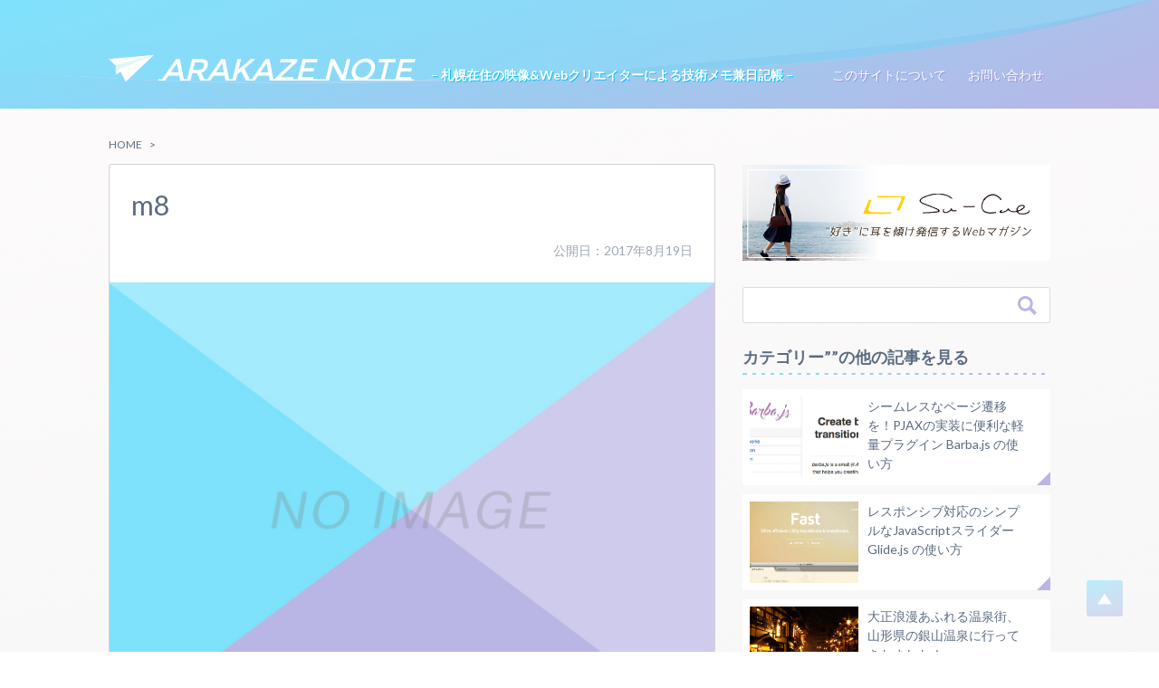

--- FILE ---
content_type: text/html; charset=UTF-8
request_url: http://arakaze.ready.jp/m8
body_size: 13732
content:
<!doctype html>
	<head>
<!-- Global site tag (gtag.js) - Google Analytics -->
<script async src="https://www.googletagmanager.com/gtag/js?id=UA-42965447-1"></script>
<script>
  window.dataLayer = window.dataLayer || [];
  function gtag(){dataLayer.push(arguments);}
  gtag('js', new Date());

  gtag('config', 'UA-42965447-1');
</script>

		<meta charset="utf-8">
		<meta http-equiv="X-UA-Compatible" content="IE=edge">

		
		<meta name="HandheldFriendly" content="True">
		<meta name="MobileOptimized" content="320">
		<meta name="viewport" content="width=device-width, initial-scale=1"/>

		<link rel="apple-touch-icon" href="http://arakaze.ready.jp/wp-content/themes/arakaze_note/library/images/apple-touch-icon.png">
		<link rel="icon" href="http://arakaze.ready.jp/wp-content/themes/arakaze_note/favicon.ico">

		<link rel="pingback" href="http://arakaze.ready.jp/xmlrpc.php">

		<meta property="og:title" content="m8 | ARAKAZE NOTE"/>
		<meta property="og:type" content="article"/>
		<meta property="og:url" content="http://arakaze.ready.jp/m8"/>
				
                    	<meta property="og:image" content="http://arakaze.ready.jp/wp-content/themes/arakaze_note/library/images/default.jpg" />
          				<meta property="og:site_name" content="ARAKAZE NOTE"/>
		<meta property="og:description" content="Web関係の話題を中心に、心惹かれるモノコトをなんでも綴ります。中の人の日々の記録帳として読書の感想や趣味の話しなど少々雑多な内容となっています"/>

		<meta name="twitter:card" content="summary_large_image">
		<meta name="twitter:site" content="@takumin_88">

			<style>img:is([sizes="auto" i], [sizes^="auto," i]) { contain-intrinsic-size: 3000px 1500px }</style>
	
		<!-- All in One SEO 4.1.0.3 -->
		<title>m8 | ARAKAZE NOTE</title>
		<meta property="og:site_name" content="ARAKAZE NOTE | - 札幌在住の映像&amp;Webクリエイターによる技術メモ兼日記帳 -" />
		<meta property="og:type" content="article" />
		<meta property="og:title" content="m8 | ARAKAZE NOTE" />
		<meta property="article:published_time" content="2017-08-19T06:22:17Z" />
		<meta property="article:modified_time" content="2017-08-19T06:22:17Z" />
		<meta name="google" content="nositelinkssearchbox" />
		<script type="application/ld+json" class="aioseo-schema">
			{"@context":"https:\/\/schema.org","@graph":[{"@type":"WebSite","@id":"http:\/\/arakaze.ready.jp\/#website","url":"http:\/\/arakaze.ready.jp\/","name":"ARAKAZE NOTE","description":"- \u672d\u5e4c\u5728\u4f4f\u306e\u6620\u50cf&Web\u30af\u30ea\u30a8\u30a4\u30bf\u30fc\u306b\u3088\u308b\u6280\u8853\u30e1\u30e2\u517c\u65e5\u8a18\u5e33 -","publisher":{"@id":"http:\/\/arakaze.ready.jp\/#organization"}},{"@type":"Organization","@id":"http:\/\/arakaze.ready.jp\/#organization","name":"ARAKAZE NOTE","url":"http:\/\/arakaze.ready.jp\/"},{"@type":"BreadcrumbList","@id":"http:\/\/arakaze.ready.jp\/m8#breadcrumblist","itemListElement":[{"@type":"ListItem","@id":"http:\/\/arakaze.ready.jp\/#listItem","position":"1","item":{"@id":"http:\/\/arakaze.ready.jp\/#item","name":"\u30db\u30fc\u30e0","description":"- \u672d\u5e4c\u5728\u4f4f\u306e\u6620\u50cf&Web\u30af\u30ea\u30a8\u30a4\u30bf\u30fc\u306b\u3088\u308b\u6280\u8853\u30e1\u30e2\u517c\u65e5\u8a18\u5e33 -","url":"http:\/\/arakaze.ready.jp\/"},"nextItem":"http:\/\/arakaze.ready.jp\/m8#listItem"},{"@type":"ListItem","@id":"http:\/\/arakaze.ready.jp\/m8#listItem","position":"2","item":{"@id":"http:\/\/arakaze.ready.jp\/m8#item","name":"m8","url":"http:\/\/arakaze.ready.jp\/m8"},"previousItem":"http:\/\/arakaze.ready.jp\/#listItem"}]},{"@type":"Person","@id":"http:\/\/arakaze.ready.jp\/archives\/author\/lin#author","url":"http:\/\/arakaze.ready.jp\/archives\/author\/lin","name":"Takumi","image":{"@type":"ImageObject","@id":"http:\/\/arakaze.ready.jp\/m8#authorImage","url":"https:\/\/secure.gravatar.com\/avatar\/d89aef3b6b8230778ec45d4a3cd9c478?s=96&d=mm&r=g","width":"96","height":"96","caption":"Takumi"}},{"@type":"ItemPage","@id":"http:\/\/arakaze.ready.jp\/m8#itempage","url":"http:\/\/arakaze.ready.jp\/m8","name":"m8 | ARAKAZE NOTE","inLanguage":"ja","isPartOf":{"@id":"http:\/\/arakaze.ready.jp\/#website"},"breadcrumb":{"@id":"http:\/\/arakaze.ready.jp\/m8#breadcrumblist"},"author":"http:\/\/arakaze.ready.jp\/m8#author","creator":"http:\/\/arakaze.ready.jp\/m8#author","datePublished":"2017-08-19T06:22:17+09:00","dateModified":"2017-08-19T06:22:17+09:00"}]}
		</script>
		<script type="text/javascript" >
			window.ga=window.ga||function(){(ga.q=ga.q||[]).push(arguments)};ga.l=+new Date;
			ga('create', "UA-42965447-1", 'auto');
			ga('send', 'pageview');
		</script>
		<script async src="https://www.google-analytics.com/analytics.js"></script>
		<!-- All in One SEO -->

<link rel='dns-prefetch' href='//fonts.googleapis.com' />
<link rel="alternate" type="application/rss+xml" title="ARAKAZE NOTE &raquo; フィード" href="http://arakaze.ready.jp/feed" />
<link rel="alternate" type="application/rss+xml" title="ARAKAZE NOTE &raquo; コメントフィード" href="http://arakaze.ready.jp/comments/feed" />
<link rel="alternate" type="application/rss+xml" title="ARAKAZE NOTE &raquo; m8 のコメントのフィード" href="http://arakaze.ready.jp/feed/?attachment_id=4475" />
<link rel='stylesheet' id='wp-block-library-css' href='http://arakaze.ready.jp/wp-includes/css/dist/block-library/style.min.css' type='text/css' media='all' />
<style id='classic-theme-styles-inline-css' type='text/css'>
/*! This file is auto-generated */
.wp-block-button__link{color:#fff;background-color:#32373c;border-radius:9999px;box-shadow:none;text-decoration:none;padding:calc(.667em + 2px) calc(1.333em + 2px);font-size:1.125em}.wp-block-file__button{background:#32373c;color:#fff;text-decoration:none}
</style>
<style id='global-styles-inline-css' type='text/css'>
:root{--wp--preset--aspect-ratio--square: 1;--wp--preset--aspect-ratio--4-3: 4/3;--wp--preset--aspect-ratio--3-4: 3/4;--wp--preset--aspect-ratio--3-2: 3/2;--wp--preset--aspect-ratio--2-3: 2/3;--wp--preset--aspect-ratio--16-9: 16/9;--wp--preset--aspect-ratio--9-16: 9/16;--wp--preset--color--black: #000000;--wp--preset--color--cyan-bluish-gray: #abb8c3;--wp--preset--color--white: #ffffff;--wp--preset--color--pale-pink: #f78da7;--wp--preset--color--vivid-red: #cf2e2e;--wp--preset--color--luminous-vivid-orange: #ff6900;--wp--preset--color--luminous-vivid-amber: #fcb900;--wp--preset--color--light-green-cyan: #7bdcb5;--wp--preset--color--vivid-green-cyan: #00d084;--wp--preset--color--pale-cyan-blue: #8ed1fc;--wp--preset--color--vivid-cyan-blue: #0693e3;--wp--preset--color--vivid-purple: #9b51e0;--wp--preset--gradient--vivid-cyan-blue-to-vivid-purple: linear-gradient(135deg,rgba(6,147,227,1) 0%,rgb(155,81,224) 100%);--wp--preset--gradient--light-green-cyan-to-vivid-green-cyan: linear-gradient(135deg,rgb(122,220,180) 0%,rgb(0,208,130) 100%);--wp--preset--gradient--luminous-vivid-amber-to-luminous-vivid-orange: linear-gradient(135deg,rgba(252,185,0,1) 0%,rgba(255,105,0,1) 100%);--wp--preset--gradient--luminous-vivid-orange-to-vivid-red: linear-gradient(135deg,rgba(255,105,0,1) 0%,rgb(207,46,46) 100%);--wp--preset--gradient--very-light-gray-to-cyan-bluish-gray: linear-gradient(135deg,rgb(238,238,238) 0%,rgb(169,184,195) 100%);--wp--preset--gradient--cool-to-warm-spectrum: linear-gradient(135deg,rgb(74,234,220) 0%,rgb(151,120,209) 20%,rgb(207,42,186) 40%,rgb(238,44,130) 60%,rgb(251,105,98) 80%,rgb(254,248,76) 100%);--wp--preset--gradient--blush-light-purple: linear-gradient(135deg,rgb(255,206,236) 0%,rgb(152,150,240) 100%);--wp--preset--gradient--blush-bordeaux: linear-gradient(135deg,rgb(254,205,165) 0%,rgb(254,45,45) 50%,rgb(107,0,62) 100%);--wp--preset--gradient--luminous-dusk: linear-gradient(135deg,rgb(255,203,112) 0%,rgb(199,81,192) 50%,rgb(65,88,208) 100%);--wp--preset--gradient--pale-ocean: linear-gradient(135deg,rgb(255,245,203) 0%,rgb(182,227,212) 50%,rgb(51,167,181) 100%);--wp--preset--gradient--electric-grass: linear-gradient(135deg,rgb(202,248,128) 0%,rgb(113,206,126) 100%);--wp--preset--gradient--midnight: linear-gradient(135deg,rgb(2,3,129) 0%,rgb(40,116,252) 100%);--wp--preset--font-size--small: 13px;--wp--preset--font-size--medium: 20px;--wp--preset--font-size--large: 36px;--wp--preset--font-size--x-large: 42px;--wp--preset--spacing--20: 0.44rem;--wp--preset--spacing--30: 0.67rem;--wp--preset--spacing--40: 1rem;--wp--preset--spacing--50: 1.5rem;--wp--preset--spacing--60: 2.25rem;--wp--preset--spacing--70: 3.38rem;--wp--preset--spacing--80: 5.06rem;--wp--preset--shadow--natural: 6px 6px 9px rgba(0, 0, 0, 0.2);--wp--preset--shadow--deep: 12px 12px 50px rgba(0, 0, 0, 0.4);--wp--preset--shadow--sharp: 6px 6px 0px rgba(0, 0, 0, 0.2);--wp--preset--shadow--outlined: 6px 6px 0px -3px rgba(255, 255, 255, 1), 6px 6px rgba(0, 0, 0, 1);--wp--preset--shadow--crisp: 6px 6px 0px rgba(0, 0, 0, 1);}:where(.is-layout-flex){gap: 0.5em;}:where(.is-layout-grid){gap: 0.5em;}body .is-layout-flex{display: flex;}.is-layout-flex{flex-wrap: wrap;align-items: center;}.is-layout-flex > :is(*, div){margin: 0;}body .is-layout-grid{display: grid;}.is-layout-grid > :is(*, div){margin: 0;}:where(.wp-block-columns.is-layout-flex){gap: 2em;}:where(.wp-block-columns.is-layout-grid){gap: 2em;}:where(.wp-block-post-template.is-layout-flex){gap: 1.25em;}:where(.wp-block-post-template.is-layout-grid){gap: 1.25em;}.has-black-color{color: var(--wp--preset--color--black) !important;}.has-cyan-bluish-gray-color{color: var(--wp--preset--color--cyan-bluish-gray) !important;}.has-white-color{color: var(--wp--preset--color--white) !important;}.has-pale-pink-color{color: var(--wp--preset--color--pale-pink) !important;}.has-vivid-red-color{color: var(--wp--preset--color--vivid-red) !important;}.has-luminous-vivid-orange-color{color: var(--wp--preset--color--luminous-vivid-orange) !important;}.has-luminous-vivid-amber-color{color: var(--wp--preset--color--luminous-vivid-amber) !important;}.has-light-green-cyan-color{color: var(--wp--preset--color--light-green-cyan) !important;}.has-vivid-green-cyan-color{color: var(--wp--preset--color--vivid-green-cyan) !important;}.has-pale-cyan-blue-color{color: var(--wp--preset--color--pale-cyan-blue) !important;}.has-vivid-cyan-blue-color{color: var(--wp--preset--color--vivid-cyan-blue) !important;}.has-vivid-purple-color{color: var(--wp--preset--color--vivid-purple) !important;}.has-black-background-color{background-color: var(--wp--preset--color--black) !important;}.has-cyan-bluish-gray-background-color{background-color: var(--wp--preset--color--cyan-bluish-gray) !important;}.has-white-background-color{background-color: var(--wp--preset--color--white) !important;}.has-pale-pink-background-color{background-color: var(--wp--preset--color--pale-pink) !important;}.has-vivid-red-background-color{background-color: var(--wp--preset--color--vivid-red) !important;}.has-luminous-vivid-orange-background-color{background-color: var(--wp--preset--color--luminous-vivid-orange) !important;}.has-luminous-vivid-amber-background-color{background-color: var(--wp--preset--color--luminous-vivid-amber) !important;}.has-light-green-cyan-background-color{background-color: var(--wp--preset--color--light-green-cyan) !important;}.has-vivid-green-cyan-background-color{background-color: var(--wp--preset--color--vivid-green-cyan) !important;}.has-pale-cyan-blue-background-color{background-color: var(--wp--preset--color--pale-cyan-blue) !important;}.has-vivid-cyan-blue-background-color{background-color: var(--wp--preset--color--vivid-cyan-blue) !important;}.has-vivid-purple-background-color{background-color: var(--wp--preset--color--vivid-purple) !important;}.has-black-border-color{border-color: var(--wp--preset--color--black) !important;}.has-cyan-bluish-gray-border-color{border-color: var(--wp--preset--color--cyan-bluish-gray) !important;}.has-white-border-color{border-color: var(--wp--preset--color--white) !important;}.has-pale-pink-border-color{border-color: var(--wp--preset--color--pale-pink) !important;}.has-vivid-red-border-color{border-color: var(--wp--preset--color--vivid-red) !important;}.has-luminous-vivid-orange-border-color{border-color: var(--wp--preset--color--luminous-vivid-orange) !important;}.has-luminous-vivid-amber-border-color{border-color: var(--wp--preset--color--luminous-vivid-amber) !important;}.has-light-green-cyan-border-color{border-color: var(--wp--preset--color--light-green-cyan) !important;}.has-vivid-green-cyan-border-color{border-color: var(--wp--preset--color--vivid-green-cyan) !important;}.has-pale-cyan-blue-border-color{border-color: var(--wp--preset--color--pale-cyan-blue) !important;}.has-vivid-cyan-blue-border-color{border-color: var(--wp--preset--color--vivid-cyan-blue) !important;}.has-vivid-purple-border-color{border-color: var(--wp--preset--color--vivid-purple) !important;}.has-vivid-cyan-blue-to-vivid-purple-gradient-background{background: var(--wp--preset--gradient--vivid-cyan-blue-to-vivid-purple) !important;}.has-light-green-cyan-to-vivid-green-cyan-gradient-background{background: var(--wp--preset--gradient--light-green-cyan-to-vivid-green-cyan) !important;}.has-luminous-vivid-amber-to-luminous-vivid-orange-gradient-background{background: var(--wp--preset--gradient--luminous-vivid-amber-to-luminous-vivid-orange) !important;}.has-luminous-vivid-orange-to-vivid-red-gradient-background{background: var(--wp--preset--gradient--luminous-vivid-orange-to-vivid-red) !important;}.has-very-light-gray-to-cyan-bluish-gray-gradient-background{background: var(--wp--preset--gradient--very-light-gray-to-cyan-bluish-gray) !important;}.has-cool-to-warm-spectrum-gradient-background{background: var(--wp--preset--gradient--cool-to-warm-spectrum) !important;}.has-blush-light-purple-gradient-background{background: var(--wp--preset--gradient--blush-light-purple) !important;}.has-blush-bordeaux-gradient-background{background: var(--wp--preset--gradient--blush-bordeaux) !important;}.has-luminous-dusk-gradient-background{background: var(--wp--preset--gradient--luminous-dusk) !important;}.has-pale-ocean-gradient-background{background: var(--wp--preset--gradient--pale-ocean) !important;}.has-electric-grass-gradient-background{background: var(--wp--preset--gradient--electric-grass) !important;}.has-midnight-gradient-background{background: var(--wp--preset--gradient--midnight) !important;}.has-small-font-size{font-size: var(--wp--preset--font-size--small) !important;}.has-medium-font-size{font-size: var(--wp--preset--font-size--medium) !important;}.has-large-font-size{font-size: var(--wp--preset--font-size--large) !important;}.has-x-large-font-size{font-size: var(--wp--preset--font-size--x-large) !important;}
:where(.wp-block-post-template.is-layout-flex){gap: 1.25em;}:where(.wp-block-post-template.is-layout-grid){gap: 1.25em;}
:where(.wp-block-columns.is-layout-flex){gap: 2em;}:where(.wp-block-columns.is-layout-grid){gap: 2em;}
:root :where(.wp-block-pullquote){font-size: 1.5em;line-height: 1.6;}
</style>
<link rel='stylesheet' id='contact-form-7-css' href='http://arakaze.ready.jp/wp-content/plugins/contact-form-7/includes/css/styles.css' type='text/css' media='all' />
<link rel='stylesheet' id='wordpress-popular-posts-css-css' href='http://arakaze.ready.jp/wp-content/plugins/wordpress-popular-posts/assets/css/wpp.css' type='text/css' media='all' />
<link rel='stylesheet' id='googleFonts-css' href='//fonts.googleapis.com/css?family=Lato%3A400%2C700%2C400italic%2C700italic' type='text/css' media='all' />
<link rel='stylesheet' id='bones-stylesheet-css' href='http://arakaze.ready.jp/wp-content/themes/arakaze_note/library/css/style.css' type='text/css' media='all' />
<!--[if lt IE 9]>
<link rel='stylesheet' id='bones-ie-only-css' href='http://arakaze.ready.jp/wp-content/themes/arakaze_note/library/css/ie.css' type='text/css' media='all' />
<![endif]-->
<script type="application/json" id="wpp-json">
/* <![CDATA[ */
{"sampling_active":0,"sampling_rate":100,"ajax_url":"http:\/\/arakaze.ready.jp\/wp-json\/wordpress-popular-posts\/v1\/popular-posts","ID":4475,"token":"f0ac4c5108","lang":0,"debug":0}
/* ]]> */
</script>
<script type="text/javascript" src="http://arakaze.ready.jp/wp-content/plugins/wordpress-popular-posts/assets/js/wpp.min.js" id="wpp-js-js"></script>
<script type="text/javascript" src="http://arakaze.ready.jp/wp-content/themes/arakaze_note/library/js/libs/modernizr.custom.min.js" id="bones-modernizr-js"></script>
<script type="text/javascript" src="http://arakaze.ready.jp/wp-includes/js/jquery/jquery.min.js" id="jquery-core-js"></script>
<script type="text/javascript" src="http://arakaze.ready.jp/wp-includes/js/jquery/jquery-migrate.min.js" id="jquery-migrate-js"></script>
<link rel="https://api.w.org/" href="http://arakaze.ready.jp/wp-json/" /><link rel="alternate" title="JSON" type="application/json" href="http://arakaze.ready.jp/wp-json/wp/v2/media/4475" /><link rel='shortlink' href='http://arakaze.ready.jp/?p=4475' />
<link rel="alternate" title="oEmbed (JSON)" type="application/json+oembed" href="http://arakaze.ready.jp/wp-json/oembed/1.0/embed?url=http%3A%2F%2Farakaze.ready.jp%2Fm8" />
<link rel="alternate" title="oEmbed (XML)" type="text/xml+oembed" href="http://arakaze.ready.jp/wp-json/oembed/1.0/embed?url=http%3A%2F%2Farakaze.ready.jp%2Fm8&#038;format=xml" />
        <style>
            @-webkit-keyframes bgslide {
                from {
                    background-position-x: 0;
                }
                to {
                    background-position-x: -200%;
                }
            }

            @keyframes bgslide {
                    from {
                        background-position-x: 0;
                    }
                    to {
                        background-position-x: -200%;
                    }
            }

            .wpp-widget-placeholder {
                margin: 0 auto;
                width: 60px;
                height: 3px;
                background: #dd3737;
                background: -webkit-gradient(linear, left top, right top, from(#dd3737), color-stop(10%, #571313), to(#dd3737));
                background: linear-gradient(90deg, #dd3737 0%, #571313 10%, #dd3737 100%);
                background-size: 200% auto;
                border-radius: 3px;
                -webkit-animation: bgslide 1s infinite linear;
                animation: bgslide 1s infinite linear;
            }
        </style>
        	</head>
		<body class="attachment attachment-template-default single single-attachment postid-4475 attachmentid-4475 attachment-jpeg"id="" itemscope itemtype="http://schema.org/WebPage">

		<div id="container">
			<!--  /// Common header /// -->
			<header class="header" itemscope itemtype="http://schema.org/WPHeader">
		        <div class="wavewrap">
		          <div class="waveinner">
		            <div class="wave -one"></div>
		            <div class="wave -two"></div>
		            <div class="wave -three"></div>
		          </div>
		        </div>
				<div id="inner-header" class="wrap cf">
			          <p class="mark">
			            <svg version="1.1" xmlns="http://www.w3.org/2000/svg" xmlns:xlink="http://www.w3.org/1999/xlink" x="0px" y="0px" width="256.227px" height="151.171px" viewbox="0 0 256.227 151.171" enable-background="new 0 0 256.227 151.171" xml:space="preserve">
			              <path fill-rule="evenodd" clip-rule="evenodd" fill="#e0f6fc" d="M40,60.299L256.227,0L39.62,110.469L40,60.299z">&#x9;</path>
			              <path fill-rule="evenodd" clip-rule="evenodd" fill="#FFFFFF" d="M256.227,0L40,60.299L0,22.994L256.227,0z">&#x9;</path>
			              <path fill-rule="evenodd" clip-rule="evenodd" fill="#FFFFFF" d="M256.227,0L96.768,151.171l-36.27-71.008L256.227,0z">&#x9;</path>
			              <path fill-rule="evenodd" clip-rule="evenodd" fill="#FFFFFF" d="M60.886,79.832l7.562,15.008l-27.271,13.907L60.886,79.832z"></path>
			            </svg>
			          </p>
					<h2 id="logo" class="h1" itemscope itemtype="http://schema.org/Organization"><a href="http://arakaze.ready.jp" rel="nofollow">ARAKAZE NOTE</a></h2>
					<p class="logo_discription">&#8211; 札幌在住の映像&amp;Webクリエイターによる技術メモ兼日記帳 &#8211;</p>
					<div class="btn-menu"><span></span><span></span><span></span><span></span></div>
					<svg version="1.1" xmlns="http://www.w3.org/2000/svg" xmlns:xlink="http://www.w3.org/1999/xlink" x="0px" y="0px" width="320px" height="568px" xml:space="preserve" id="nav_bg">
						<path fill="#425e77" d="M320,568H64Q170,284,64,0h256z" id="navpath"></path>
					</svg>
					<nav role="navigation" itemscope itemtype="http://schema.org/SiteNavigationElement">
						<ul id="menu-%e3%82%b0%e3%83%ad%e3%83%8a%e3%83%93" class="nav top-nav cf"><li id="menu-item-890" class="menu-item menu-item-type-post_type menu-item-object-page menu-item-890"><a href="http://arakaze.ready.jp/info">このサイトについて</a></li>
<li id="menu-item-870" class="menu-item menu-item-type-post_type menu-item-object-page menu-item-870"><a href="http://arakaze.ready.jp/contact">お問い合わせ</a></li>
</ul>			            <div class="spmenu">
			              <h5>Category</h5>
			              <ul>
			                <li><a href="/archives/category/web">Web制作関係</a></li>
			                <li><a href="/archives/category/hobby">趣味・創作</a></li>
			                <li><a href="/archives/category/life">暮らし</a></li>
			                <li><a href="/archives/category/child">育児</a></li>
			              </ul>
			              <h5>Tags</h5>
			              <ul>
			                <li><a href="/archives/tag/%e6%98%a0%e5%83%8f">映像</a></li>
			                <li><a href="/archives/tag/javascript">JavaScript</a></li>
			                <li><a href="/archives/tag/%e8%aa%ad%e6%9b%b8">読書感想</a></li>
			                <li><a href="/archives/tag/wordpress">WordPress</a></li>
			                <li><a href="/archives/tag/jquery-2">jQuery</a></li>
			                <li><a href="/archives/tag/css">CSS</a></li>
			                <li><a href="/archives/tag/%e6%97%85%e8%a1%8c">旅行</a></li>
			                <li><a href="/archives/tag/%e3%82%a4%e3%83%99%e3%83%b3%e3%83%88">イベント</a></li>
			                <li><a href="/archives/tag/svg">SVG</a></li>
			                <li><a href="/archives/tag/php">PHP</a></li>
			                <li><a href="/archives/tag/api">API</a></li>
			                <li><a href="/archives/tag/%e6%9c%ad%e5%b9%8c">札幌</a></li>
			                <li><a href="/archives/tag/%e5%86%99%e7%9c%9f">写真</a></li>
			                <li><a href="/archives/tag/arduino">Arduino</a></li>
			                <li><a href="/archives/tag/%e7%9b%86%e6%a0%bd">盆栽</a></li>
			              </ul>
			            </div>
					</nav>
				</div>
			</header>
			<!-- /// Common header /// -->
			<div id="content">
				<div id="inner-content" class="wrap cf">

					<main id="main" class="m-all t-2of3 d-5of7 cf" role="main" itemscope itemprop="mainContentOfPage" itemtype="http://schema.org/Blog">
												<ul class="origin__cramb">
							<li><a href="/">HOME</a></li>
							<li><a href=""></a></li>
						</ul>
													              <article id="post-4475" class="cf post-4475 attachment type-attachment status-inherit hentry" role="article" itemscope itemprop="blogPost" itemtype="http://schema.org/BlogPosting">
                                <header class="article-header entry-header">
                  <h1 class="entry-title single-title" itemprop="headline" rel="bookmark">m8</h1>
                  <div class="byline entry-meta vcard">
                      <p class="origin__post_data">
                      	                            <span></span>
                            <time datetime="2017-8-19">公開日：2017年8月19日</time>
                                              </p>
                                      </div>
                </header>
                                                <section class="origin__post_image">
                                                        <img src="http://arakaze.ready.jp/wp-content/themes/arakaze_note/library/images/default.jpg" />                                                    </section>

                <div class="origin__share">
                  <ul>
                    <li class="tw"><a href="http://twitter.com/share?text=m8&amp;url=http://arakaze.ready.jp/m8" onclick="window.open(encodeURI(decodeURI(this.href)), 'tweetwindow', 'width=650, height=470, personalbar=0, toolbar=0, scrollbars=1, sizable=1'); return false;" rel="nofollow">
                        <svg xmlns="http://www.w3.org/2000/svg" viewBox="0 0 400 400"><path class="cls-2" fill="#FFFFFF" d="M153.62,301.59c94.34,0,145.94-78.16,145.94-145.94,0-2.22,0-4.43-.15-6.63A104.36,104.36,0,0,0,325,122.47a102.38,102.38,0,0,1-29.46,8.07,51.47,51.47,0,0,0,22.55-28.37,102.79,102.79,0,0,1-32.57,12.45,51.34,51.34,0,0,0-87.41,46.78A145.62,145.62,0,0,1,92.4,107.81a51.33,51.33,0,0,0,15.88,68.47A50.91,50.91,0,0,1,85,169.86c0,.21,0,.43,0,.65a51.31,51.31,0,0,0,41.15,50.28,51.21,51.21,0,0,1-23.16.88,51.35,51.35,0,0,0,47.92,35.62,102.92,102.92,0,0,1-63.7,22A104.41,104.41,0,0,1,75,278.55a145.21,145.21,0,0,0,78.62,23"/></svg></a></li>
                    <li class="fb"><a href="http://www.facebook.com/share.php?u=http://arakaze.ready.jp/m8" onclick="window.open(this.href, 'FBwindow', 'width=650, height=450, menubar=no, toolbar=no, scrollbars=yes'); return false;">
                        <svg version="1.1" xmlns="http://www.w3.org/2000/svg" xmlns:xlink="http://www.w3.org/1999/xlink" x="0px" y="0px" width="512px" height="512px" viewBox="0 0 512 512" xml:space="preserve">
                          <path fill="#FFFFFF" d="M353.078,511.725V313.561h66.518l9.959-77.23h-76.477v-49.309c0-22.36,6.208-37.597,38.273-37.597
                            l40.897-0.019V80.332c-7.075-0.939-31.351-3.042-59.593-3.042c-58.964,0-99.329,35.99-99.329,102.086v56.954h-66.687v77.23h66.687
                            v198.164H353.078z"/>
                    </svg></a></li>
                    <li class="hatena"><a href="http://b.hatena.ne.jp/add?mode=confirm&url=http://arakaze.ready.jp/m8&title=m8" rel="nofollow"  onclick="window.open(encodeURI(decodeURI(this.href)), 'hatenawindow', 'width=510, height=270, personalbar=0, toolbar=0, scrollbars=1, sizable=1'); return false;">
                      <svg xmlns="http://www.w3.org/2000/svg" viewBox="0 0 500 500">
                        <g fill="#fff">
                          <path d="M278.2,258.1q-13.6-15.2-37.8-17c14.4-3.9,24.8-9.6,31.4-17.3s9.8-17.8,9.8-30.7A55,55,0,0,0,275,166a48.8,48.8,0,0,0-19.2-18.6c-7.3-4-16-6.9-26.2-8.6s-28.1-2.4-53.7-2.4H113.6V363.6h64.2q38.7,0,55.8-2.6c11.4-1.8,20.9-4.8,28.6-8.9a52.5,52.5,0,0,0,21.9-21.4c5.1-9.2,7.7-19.9,7.7-32.1C291.8,281.7,287.3,268.2,278.2,258.1Zm-107-71.4h13.3q23.1,0,31,5.2c5.3,3.5,7.9,9.5,7.9,18s-2.9,14-8.5,17.4-16.1,5-31.4,5H171.2V186.7Zm52.8,130.3c-6.1,3.7-16.5,5.5-31.1,5.5H171.2V273h22.6c15,0,25.4,1.9,30.9,5.7s8.4,10.4,8.4,20S230.1,313.4,223.9,317.1Z"/>
                          <path d="M357.6,306.1a28.8,28.8,0,1,0,28.8,28.8A28.8,28.8,0,0,0,357.6,306.1Z"/>
                          <rect x="332.6" y="136.4" width="50" height="151.52"/>
                        </g>
                      </svg>
                    </a></li>
                    <li class="li"><a href="http://line.me/R/msg/text/?m8:%20http://arakaze.ready.jp/m8">
                      <svg version="1.1" xmlns="http://www.w3.org/2000/svg" xmlns:xlink="http://www.w3.org/1999/xlink" x="0px" y="0px" width="512px" height="512px" viewBox="0 0 512 512" xml:space="preserve">
                        <path fill="#68B72B" d="M400.716,511.55h-289.88C49.625,511.55,0,461.927,0,400.714V110.835C0,49.625,49.625,0,110.835,0h289.88
                          c61.209,0,110.836,49.625,110.836,110.835v289.878C511.552,461.927,461.925,511.55,400.716,511.55"/>
                        <path fill="#FFFFFF" d="M441.197,233.284c0-83.341-83.552-151.146-186.253-151.146c-102.691,0-186.246,67.805-186.246,151.146
                          c0,74.715,66.258,137.285,155.76,149.116c6.068,1.308,14.32,4.001,16.409,9.188c1.875,4.705,1.228,12.086,0.602,16.84
                          c0,0-2.184,13.143-2.656,15.944c-0.813,4.708-3.747,18.417,16.132,10.041c19.883-8.381,107.264-63.161,146.338-108.139h-0.009
                          C428.267,296.676,441.197,266.636,441.197,233.284"/>
                        <path fill="#68B72B" d="M217.103,193.011h-13.066c-2.004,0-3.627,1.624-3.627,3.622v81.155c0,1.994,1.624,3.614,3.627,3.614h13.066
                          c2.004,0,3.628-1.62,3.628-3.614v-81.155C220.73,194.635,219.107,193.011,217.103,193.011"/>
                        <path fill="#68B72B" d="M307.023,193.011H293.96c-2.007,0-3.626,1.624-3.626,3.622v48.213l-37.194-50.225
                          c-0.085-0.129-0.183-0.251-0.281-0.366l-0.021-0.027c-0.073-0.077-0.146-0.152-0.223-0.221c-0.021-0.021-0.042-0.043-0.062-0.064
                          c-0.065-0.056-0.129-0.111-0.198-0.162c-0.029-0.025-0.059-0.05-0.094-0.073c-0.058-0.042-0.123-0.083-0.187-0.127
                          c-0.033-0.025-0.073-0.042-0.11-0.065c-0.064-0.037-0.127-0.077-0.191-0.11c-0.04-0.017-0.077-0.038-0.115-0.056
                          c-0.068-0.029-0.137-0.062-0.21-0.09c-0.042-0.012-0.077-0.029-0.114-0.038c-0.073-0.029-0.146-0.052-0.219-0.072
                          c-0.042-0.013-0.079-0.021-0.127-0.034c-0.069-0.017-0.137-0.031-0.204-0.044c-0.052-0.012-0.106-0.016-0.154-0.02
                          c-0.064-0.013-0.127-0.021-0.191-0.025c-0.065-0.004-0.125-0.008-0.188-0.012c-0.048,0-0.085-0.004-0.129-0.004H237.06
                          c-2.003,0-3.628,1.624-3.628,3.622v81.155c0,1.994,1.625,3.614,3.628,3.614h13.062c2.008,0,3.632-1.62,3.632-3.614v-48.203
                          l37.233,50.289c0.254,0.362,0.574,0.658,0.925,0.896c0.008,0.008,0.021,0.017,0.033,0.033c0.075,0.042,0.149,0.092,0.225,0.129
                          c0.033,0.021,0.07,0.045,0.104,0.062c0.054,0.029,0.111,0.054,0.174,0.079c0.055,0.025,0.113,0.05,0.176,0.079
                          c0.036,0.017,0.07,0.029,0.104,0.042c0.088,0.025,0.167,0.05,0.254,0.074c0.013,0.004,0.033,0.008,0.05,0.013
                          c0.296,0.083,0.604,0.121,0.929,0.121h13.063c2.002,0,3.63-1.62,3.63-3.614v-81.155
                          C310.653,194.635,309.025,193.011,307.023,193.011"/>
                        <path fill="#68B72B" d="M185.609,261.087h-35.498v-64.452c0-2.005-1.624-3.628-3.622-3.628h-13.067
                          c-2.003,0-3.626,1.624-3.626,3.628v81.145v0.004c0,0.975,0.387,1.853,1.013,2.507c0.013,0.017,0.025,0.037,0.048,0.054
                          c0.021,0.017,0.037,0.033,0.054,0.05c0.654,0.624,1.53,1.012,2.502,1.012h0.008h52.187c2.004,0,3.624-1.628,3.624-3.626v-13.067
                          C189.233,262.71,187.614,261.087,185.609,261.087"/>
                        <path fill="#68B72B" d="M379.168,213.333c2.002,0,3.622-1.626,3.622-3.628V196.64c0-2.005-1.62-3.628-3.622-3.628H326.98h-0.008
                          c-0.975,0-1.857,0.387-2.515,1.022c-0.013,0.013-0.029,0.027-0.042,0.04c-0.024,0.021-0.041,0.042-0.058,0.062
                          c-0.62,0.649-1.008,1.528-1.008,2.5v0.004v81.145v0.004c0,0.971,0.392,1.854,1.017,2.507c0.017,0.013,0.033,0.033,0.049,0.05
                          c0.017,0.017,0.037,0.033,0.05,0.045c0.649,0.629,1.532,1.017,2.507,1.017h0.008h52.188c2.002,0,3.622-1.624,3.622-3.622v-13.071
                          c0-2.003-1.62-3.626-3.622-3.626h-35.494v-13.719h35.494c2.002,0,3.622-1.62,3.622-3.628v-13.062c0-2.004-1.62-3.632-3.622-3.632
                          h-35.494v-13.713H379.168z"/>
                      </svg>
                    </a></li>
                  </ul>
                </div>
                                <div class="origin__adblock">
                  <div class="origin__adblock_inner">
                    <script async src="//pagead2.googlesyndication.com/pagead/js/adsbygoogle.js"></script>
                    <!-- 2018記事内レクタングル -->
                    <ins class="adsbygoogle"
                         style="display:inline-block;width:300px;height:250px"
                         data-ad-client="ca-pub-3737524456386120"
                         data-ad-slot="1378244983"></ins>
                    <script>
                    (adsbygoogle = window.adsbygoogle || []).push({});
                    </script>
                  </div>
                                      <div class="origin__adblock_inner">
                      <script async src="//pagead2.googlesyndication.com/pagead/js/adsbygoogle.js"></script>
                      <!-- 2018記事内レクタングル2 -->
                      <ins class="adsbygoogle"
                           style="display:inline-block;width:300px;height:250px"
                           data-ad-client="ca-pub-3737524456386120"
                           data-ad-slot="7038174898"></ins>
                      <script>
                      (adsbygoogle = window.adsbygoogle || []).push({});
                      </script>
                    </div>
                                  </div>

                <section class="entry-content cf" itemprop="articleBody">
                  <p class="attachment"><a href='http://arakaze.ready.jp/wp-content/uploads/2017/08/m8.jpg'><img fetchpriority="high" decoding="async" width="300" height="200" src="http://arakaze.ready.jp/wp-content/uploads/2017/08/m8-300x200.jpg" class="attachment-medium size-medium" alt="" srcset="http://arakaze.ready.jp/wp-content/uploads/2017/08/m8-300x200.jpg 300w, http://arakaze.ready.jp/wp-content/uploads/2017/08/m8.jpg 675w" sizes="(max-width: 300px) 100vw, 300px" /></a></p>
                </section>
                <div class="origin__share foot_parts">
                  <ul>
                    <li class="tw"><a href="http://twitter.com/share?text=m8&amp;url=http://arakaze.ready.jp/m8" onclick="window.open(encodeURI(decodeURI(this.href)), 'tweetwindow', 'width=650, height=470, personalbar=0, toolbar=0, scrollbars=1, sizable=1'); return false;" rel="nofollow">
                        <svg xmlns="http://www.w3.org/2000/svg" viewBox="0 0 400 400"><path class="cls-2" fill="#FFFFFF" d="M153.62,301.59c94.34,0,145.94-78.16,145.94-145.94,0-2.22,0-4.43-.15-6.63A104.36,104.36,0,0,0,325,122.47a102.38,102.38,0,0,1-29.46,8.07,51.47,51.47,0,0,0,22.55-28.37,102.79,102.79,0,0,1-32.57,12.45,51.34,51.34,0,0,0-87.41,46.78A145.62,145.62,0,0,1,92.4,107.81a51.33,51.33,0,0,0,15.88,68.47A50.91,50.91,0,0,1,85,169.86c0,.21,0,.43,0,.65a51.31,51.31,0,0,0,41.15,50.28,51.21,51.21,0,0,1-23.16.88,51.35,51.35,0,0,0,47.92,35.62,102.92,102.92,0,0,1-63.7,22A104.41,104.41,0,0,1,75,278.55a145.21,145.21,0,0,0,78.62,23"/></svg></a></li>
                    <li class="fb"><a href="http://www.facebook.com/share.php?u=http://arakaze.ready.jp/m8" onclick="window.open(this.href, 'FBwindow', 'width=650, height=450, menubar=no, toolbar=no, scrollbars=yes'); return false;">
                        <svg version="1.1" xmlns="http://www.w3.org/2000/svg" xmlns:xlink="http://www.w3.org/1999/xlink" x="0px" y="0px" width="512px" height="512px" viewBox="0 0 512 512" xml:space="preserve">
                          <path fill="#FFFFFF" d="M353.078,511.725V313.561h66.518l9.959-77.23h-76.477v-49.309c0-22.36,6.208-37.597,38.273-37.597
                            l40.897-0.019V80.332c-7.075-0.939-31.351-3.042-59.593-3.042c-58.964,0-99.329,35.99-99.329,102.086v56.954h-66.687v77.23h66.687
                            v198.164H353.078z"/>
                    </svg></a></li>
                    <li class="hatena"><a href="http://b.hatena.ne.jp/add?mode=confirm&url=http://arakaze.ready.jp/m8&title=m8" rel="nofollow"  onclick="window.open(encodeURI(decodeURI(this.href)), 'hatenawindow', 'width=510, height=270, personalbar=0, toolbar=0, scrollbars=1, sizable=1'); return false;">
                      <svg xmlns="http://www.w3.org/2000/svg" viewBox="0 0 500 500">
                        <g fill="#fff">
                          <path d="M278.2,258.1q-13.6-15.2-37.8-17c14.4-3.9,24.8-9.6,31.4-17.3s9.8-17.8,9.8-30.7A55,55,0,0,0,275,166a48.8,48.8,0,0,0-19.2-18.6c-7.3-4-16-6.9-26.2-8.6s-28.1-2.4-53.7-2.4H113.6V363.6h64.2q38.7,0,55.8-2.6c11.4-1.8,20.9-4.8,28.6-8.9a52.5,52.5,0,0,0,21.9-21.4c5.1-9.2,7.7-19.9,7.7-32.1C291.8,281.7,287.3,268.2,278.2,258.1Zm-107-71.4h13.3q23.1,0,31,5.2c5.3,3.5,7.9,9.5,7.9,18s-2.9,14-8.5,17.4-16.1,5-31.4,5H171.2V186.7Zm52.8,130.3c-6.1,3.7-16.5,5.5-31.1,5.5H171.2V273h22.6c15,0,25.4,1.9,30.9,5.7s8.4,10.4,8.4,20S230.1,313.4,223.9,317.1Z"/>
                          <path d="M357.6,306.1a28.8,28.8,0,1,0,28.8,28.8A28.8,28.8,0,0,0,357.6,306.1Z"/>
                          <rect x="332.6" y="136.4" width="50" height="151.52"/>
                        </g>
                      </svg>
                    </a></li>
                    <li class="li"><a href="http://line.me/R/msg/text/?m8:%20http://arakaze.ready.jp/m8">
                      <svg version="1.1" xmlns="http://www.w3.org/2000/svg" xmlns:xlink="http://www.w3.org/1999/xlink" x="0px" y="0px" width="512px" height="512px" viewBox="0 0 512 512" xml:space="preserve">
                        <path fill="#68B72B" d="M400.716,511.55h-289.88C49.625,511.55,0,461.927,0,400.714V110.835C0,49.625,49.625,0,110.835,0h289.88
                          c61.209,0,110.836,49.625,110.836,110.835v289.878C511.552,461.927,461.925,511.55,400.716,511.55"/>
                        <path fill="#FFFFFF" d="M441.197,233.284c0-83.341-83.552-151.146-186.253-151.146c-102.691,0-186.246,67.805-186.246,151.146
                          c0,74.715,66.258,137.285,155.76,149.116c6.068,1.308,14.32,4.001,16.409,9.188c1.875,4.705,1.228,12.086,0.602,16.84
                          c0,0-2.184,13.143-2.656,15.944c-0.813,4.708-3.747,18.417,16.132,10.041c19.883-8.381,107.264-63.161,146.338-108.139h-0.009
                          C428.267,296.676,441.197,266.636,441.197,233.284"/>
                        <path fill="#68B72B" d="M217.103,193.011h-13.066c-2.004,0-3.627,1.624-3.627,3.622v81.155c0,1.994,1.624,3.614,3.627,3.614h13.066
                          c2.004,0,3.628-1.62,3.628-3.614v-81.155C220.73,194.635,219.107,193.011,217.103,193.011"/>
                        <path fill="#68B72B" d="M307.023,193.011H293.96c-2.007,0-3.626,1.624-3.626,3.622v48.213l-37.194-50.225
                          c-0.085-0.129-0.183-0.251-0.281-0.366l-0.021-0.027c-0.073-0.077-0.146-0.152-0.223-0.221c-0.021-0.021-0.042-0.043-0.062-0.064
                          c-0.065-0.056-0.129-0.111-0.198-0.162c-0.029-0.025-0.059-0.05-0.094-0.073c-0.058-0.042-0.123-0.083-0.187-0.127
                          c-0.033-0.025-0.073-0.042-0.11-0.065c-0.064-0.037-0.127-0.077-0.191-0.11c-0.04-0.017-0.077-0.038-0.115-0.056
                          c-0.068-0.029-0.137-0.062-0.21-0.09c-0.042-0.012-0.077-0.029-0.114-0.038c-0.073-0.029-0.146-0.052-0.219-0.072
                          c-0.042-0.013-0.079-0.021-0.127-0.034c-0.069-0.017-0.137-0.031-0.204-0.044c-0.052-0.012-0.106-0.016-0.154-0.02
                          c-0.064-0.013-0.127-0.021-0.191-0.025c-0.065-0.004-0.125-0.008-0.188-0.012c-0.048,0-0.085-0.004-0.129-0.004H237.06
                          c-2.003,0-3.628,1.624-3.628,3.622v81.155c0,1.994,1.625,3.614,3.628,3.614h13.062c2.008,0,3.632-1.62,3.632-3.614v-48.203
                          l37.233,50.289c0.254,0.362,0.574,0.658,0.925,0.896c0.008,0.008,0.021,0.017,0.033,0.033c0.075,0.042,0.149,0.092,0.225,0.129
                          c0.033,0.021,0.07,0.045,0.104,0.062c0.054,0.029,0.111,0.054,0.174,0.079c0.055,0.025,0.113,0.05,0.176,0.079
                          c0.036,0.017,0.07,0.029,0.104,0.042c0.088,0.025,0.167,0.05,0.254,0.074c0.013,0.004,0.033,0.008,0.05,0.013
                          c0.296,0.083,0.604,0.121,0.929,0.121h13.063c2.002,0,3.63-1.62,3.63-3.614v-81.155
                          C310.653,194.635,309.025,193.011,307.023,193.011"/>
                        <path fill="#68B72B" d="M185.609,261.087h-35.498v-64.452c0-2.005-1.624-3.628-3.622-3.628h-13.067
                          c-2.003,0-3.626,1.624-3.626,3.628v81.145v0.004c0,0.975,0.387,1.853,1.013,2.507c0.013,0.017,0.025,0.037,0.048,0.054
                          c0.021,0.017,0.037,0.033,0.054,0.05c0.654,0.624,1.53,1.012,2.502,1.012h0.008h52.187c2.004,0,3.624-1.628,3.624-3.626v-13.067
                          C189.233,262.71,187.614,261.087,185.609,261.087"/>
                        <path fill="#68B72B" d="M379.168,213.333c2.002,0,3.622-1.626,3.622-3.628V196.64c0-2.005-1.62-3.628-3.622-3.628H326.98h-0.008
                          c-0.975,0-1.857,0.387-2.515,1.022c-0.013,0.013-0.029,0.027-0.042,0.04c-0.024,0.021-0.041,0.042-0.058,0.062
                          c-0.62,0.649-1.008,1.528-1.008,2.5v0.004v81.145v0.004c0,0.971,0.392,1.854,1.017,2.507c0.017,0.013,0.033,0.033,0.049,0.05
                          c0.017,0.017,0.037,0.033,0.05,0.045c0.649,0.629,1.532,1.017,2.507,1.017h0.008h52.188c2.002,0,3.622-1.624,3.622-3.622v-13.071
                          c0-2.003-1.62-3.626-3.622-3.626h-35.494v-13.719h35.494c2.002,0,3.622-1.62,3.622-3.628v-13.062c0-2.004-1.62-3.632-3.622-3.632
                          h-35.494v-13.713H379.168z"/>
                      </svg>
                    </a></li>
                  </ul>
                </div>
                <footer class="article-footer">
                                  </footer>
              </article>
                            
                                              <div class="origin__categoryposts">
                                  </div>




																	</main>

									<div id="sidebar" class="sidebar m-all t-1of3 d-2of7 last-col cf" role="complementary">

                  					
					<div class="origin__mybnr">
						<div class="origin__mybnr_inner"><a href="http://su-cue.com/" target="_blank"><img src="http://arakaze.ready.jp/wp-content/themes/arakaze_note/library/img/common/su_cue.jpg"></a></div>
					</div>

											<div id="search-2" class="widget widget_search"><form role="search" method="get" id="searchform" class="searchform" action="http://arakaze.ready.jp/">
    <div>
        <label for="s" class="screen-reader-text">検索:</label>
        <input type="search" id="s" name="s" value="" />

        <button type="submit" id="searchsubmit" >検索</button>
    </div>
</form></div>					
																<div class="origin__categorylist">
														<h4>カテゴリー””の他の記事を見る</h4>
							<ul>
																<li>
								  <a href="http://arakaze.ready.jp/archives/3600">
								    <div class="thumnail">
					                  					                    <img class="wimg" src="http://arakaze.ready.jp/wp-content/uploads/2016/07/posts_photo-5.jpg" />					                  								    </div>
								    <div class="title"><span>シームレスなページ遷移を！PJAXの実装に便利な軽量プラグイン Barba.js の使い方</span></div>
								  </a>
								</li>
																<li>
								  <a href="http://arakaze.ready.jp/archives/2445">
								    <div class="thumnail">
					                  					                    <img class="wimg" src="http://arakaze.ready.jp/wp-content/uploads/2015/03/posts_photo2.jpg" />					                  								    </div>
								    <div class="title"><span>レスポンシブ対応のシンプルなJavaScriptスライダー Glide.js の使い方</span></div>
								  </a>
								</li>
																<li>
								  <a href="http://arakaze.ready.jp/archives/2301">
								    <div class="thumnail">
					                  					                    <img class="wimg" src="http://arakaze.ready.jp/wp-content/uploads/2015/02/posts_photo2.jpg" />					                  								    </div>
								    <div class="title"><span>大正浪漫あふれる温泉街、山形県の銀山温泉に行ってきたました！</span></div>
								  </a>
								</li>
															</ul>
						</div>
					
	                
										<div class="origin__newposts">
						<h4>最新の投稿</h4>
						<ul>
														<li>
							  <a href="http://arakaze.ready.jp/archives/5874">
							    <div class="thumnail">
				                  				                    <img width="1400" height="866" src="http://arakaze.ready.jp/wp-content/uploads/2021/04/post13.png" class="wimg wp-post-image" alt="" decoding="async" loading="lazy" srcset="http://arakaze.ready.jp/wp-content/uploads/2021/04/post13.png 1400w, http://arakaze.ready.jp/wp-content/uploads/2021/04/post13-300x186.png 300w, http://arakaze.ready.jp/wp-content/uploads/2021/04/post13-1024x633.png 1024w, http://arakaze.ready.jp/wp-content/uploads/2021/04/post13-768x475.png 768w" sizes="auto, (max-width: 1400px) 100vw, 1400px" />				                  							    </div>
							    <div class="title"><span>コマ送り &#8211; 日本語で書くアニメーションプログラム</span></div>
							  </a>
							</li>
														<li>
							  <a href="http://arakaze.ready.jp/archives/5867">
							    <div class="thumnail">
				                  				                    <img width="1400" height="866" src="http://arakaze.ready.jp/wp-content/uploads/2021/04/post12.png" class="wimg wp-post-image" alt="" decoding="async" loading="lazy" srcset="http://arakaze.ready.jp/wp-content/uploads/2021/04/post12.png 1400w, http://arakaze.ready.jp/wp-content/uploads/2021/04/post12-300x186.png 300w, http://arakaze.ready.jp/wp-content/uploads/2021/04/post12-1024x633.png 1024w, http://arakaze.ready.jp/wp-content/uploads/2021/04/post12-768x475.png 768w" sizes="auto, (max-width: 1400px) 100vw, 1400px" />				                  							    </div>
							    <div class="title"><span>マスク効果（またはクリッピング） – 日本語で書くアニメーションプログラム</span></div>
							  </a>
							</li>
														<li>
							  <a href="http://arakaze.ready.jp/archives/5859">
							    <div class="thumnail">
				                  				                    <img width="1400" height="866" src="http://arakaze.ready.jp/wp-content/uploads/2021/03/post11.png" class="wimg wp-post-image" alt="" decoding="async" loading="lazy" srcset="http://arakaze.ready.jp/wp-content/uploads/2021/03/post11.png 1400w, http://arakaze.ready.jp/wp-content/uploads/2021/03/post11-300x186.png 300w, http://arakaze.ready.jp/wp-content/uploads/2021/03/post11-1024x633.png 1024w, http://arakaze.ready.jp/wp-content/uploads/2021/03/post11-768x475.png 768w" sizes="auto, (max-width: 1400px) 100vw, 1400px" />				                  							    </div>
							    <div class="title"><span>浮遊（ランダム移動） &#8211; 日本語で書くアニメーションプログラム</span></div>
							  </a>
							</li>
													</ul>
					</div>

	                					
	                					<div class="origin__reccomend">
						<h4>個人的に読んで面白かった本</h4>
						<div class="origin__reccomend_inner">
							<h3>脳内賑やか系の主人公が送る<br>特別じゃない愛すべき日常。</h3>
							<a target="_blank"  href="https://www.amazon.co.jp/gp/product/434403435X/ref=as_li_tl?ie=UTF8&camp=247&creative=1211&creativeASIN=434403435X&linkCode=as2&tag=tkuririn-22&linkId=0177c47153dbf69cbf7333d1c3554aca"><img border="0" src="//ws-fe.amazon-adsystem.com/widgets/q?_encoding=UTF8&MarketPlace=JP&ASIN=434403435X&ServiceVersion=20070822&ID=AsinImage&WS=1&Format=_SL250_&tag=tkuririn-22" ></a><img src="//ir-jp.amazon-adsystem.com/e/ir?t=tkuririn-22&l=am2&o=9&a=434403435X" width="1" height="1" border="0" alt="" style="border:none !important; margin:0px !important;display:none;" />
							</p>
			                <div class="origin__reccomend_text">
				                <p>特に事件は起こりません。ファンタジーもありません。ドラマチックより食い気優先。<br />
それでも好きなものが沢山ある三歩（さんぽ）は、普通の日々を今日も楽しく生きています。<br />
不安や不満やヘイトに目を向けるより、目の前の好きなものを味わう人生を送ろうと思える。そんな素敵な一冊です。</p>
			                </div>
						</div>
					</div>

	                	                		                <div class="origin__adblock large">
		                    <div class="origin__adblock_inner">
								<script async src="//pagead2.googlesyndication.com/pagead/js/adsbygoogle.js"></script>
								<!-- 2018サイドバーバナー -->
								<ins class="adsbygoogle"
								     style="display:inline-block;width:300px;height:600px"
								     data-ad-client="ca-pub-3737524456386120"
								     data-ad-slot="5382312448"></ins>
								<script>
								(adsbygoogle = window.adsbygoogle || []).push({});
								</script>
		                    </div>
		                </div>
	                
					<div class="origin__newposts">
						<h4>人気の投稿</h4>
						<ul>
							<p class="wpp-no-data">まだデータがありません。</p>						</ul>
					</div>

					<div class="fixedsticky" id="sticky">
	                <div class="origin__cloud">
	                	<h4>Category</h4>
	                	<ul class="origin__cloud_list">
			                <li><a href="/archives/category/web">Web制作関係</a></li>
			                <li><a href="/archives/category/hobby">趣味・創作</a></li>
			                <li><a href="/archives/category/life">暮らし</a></li>
			                <li><a href="/archives/category/child">育児</a></li>
	                	</ul>
	                	<h4>Tags</h4>
	                	<ul class="origin__cloud_list">
			                <li><a href="/archives/tag/%e6%98%a0%e5%83%8f">映像</a></li>
			                <li><a href="/archives/tag/javascript">JavaScript</a></li>
			                <li><a href="/archives/tag/%e8%aa%ad%e6%9b%b8">読書感想</a></li>
			                <li><a href="/archives/tag/wordpress">WordPress</a></li>
			                <li><a href="/archives/tag/jquery-2">jQuery</a></li>
			                <li><a href="/archives/tag/css">CSS</a></li>
			                <li><a href="/archives/tag/%e6%97%85%e8%a1%8c">旅行</a></li>
			                <li><a href="/archives/tag/%e3%82%a4%e3%83%99%e3%83%b3%e3%83%88">イベント</a></li>
			                <li><a href="/archives/tag/svg">SVG</a></li>
			                <li><a href="/archives/tag/php">PHP</a></li>
			                <li><a href="/archives/tag/api">API</a></li>
			                <li><a href="/archives/tag/%e6%9c%ad%e5%b9%8c">札幌</a></li>
			                <li><a href="/archives/tag/%e5%86%99%e7%9c%9f">写真</a></li>
			                <li><a href="/archives/tag/arduino">Arduino</a></li>
			                <li><a href="/archives/tag/%e7%9b%86%e6%a0%bd">盆栽</a></li>
	                	</ul>
	                </div>

	                <div class="origin__author">
	                	<h4>Author: くりりん</h4>
	                	<p class="origin__author_img">
	                		<img src="http://arakaze.ready.jp/wp-content/themes/arakaze_note/library/images/me.png" alt="myicon">
	                	</p>
	                	<p class="origin__author_text">ビデオグラファー＆Webクリエイター。小説、図書館、盆栽が好き。家族との時間を大切にする事に貪欲です。</p>
	                	<ul class="origin__author_sns">
			                <li><a href="https://www.facebook.com/takumi.kuribayashi" target="_blank">Facebook</a></li>
			                <li><a href="https://twitter.com/takumin_88" target="_blank">Twitter</a></li>
			                <li><a href="/contact/" target="_blank">Mail Form</a></li>
	                	</ul>
	                	<h5>Other Site</h5>
	                	<ul class="origin__author_site">
	                		<li><a href="http://su-cue.com/" target="_blank">主催Webマガジン『Su-cue』</a></li>
	                		<li><a href="http://takumi-output.com/" target="_blank">ポートフォリオサイト</a></li>
	                	</ul>	                	
	                </div>
		            </div><!--/sticky-->

	                				</div><!-- /#sidebar-->				</div>
			</div>

			<footer class="footer" role="contentinfo" itemscope itemtype="http://schema.org/WPFooter">
				<p class="pagetop"><a href="#container">ページトップへ</a></p>

				<div id="inner-footer" class="wrap cf">
					<!--<nav role="navigation">
											</nav>-->
					<ul>
			            <li><a href="/">ホーム</a></li>
			            <li><a href="/contact/">お問い合わせ</a></li>
					</ul>
					<p class="source-org copyright">&copy; 2026 ARAKAZE NOTE.</p>
				</div>

			</footer>
		</div>		<script type="text/javascript" src="http://arakaze.ready.jp/wp-content/themes/arakaze_note/library/js/libs/fastclick.js"></script>
		<script type="text/javascript" src="http://arakaze.ready.jp/wp-content/themes/arakaze_note/library/js/libs/TweenMax.min.js"></script>
		<script type="text/javascript" src="http://arakaze.ready.jp/wp-content/themes/arakaze_note/library/js/libs/ScrollToPlugin.min.js"></script>
		<script type="text/javascript" src="http://arakaze.ready.jp/wp-content/themes/arakaze_note/library/js/libs/fixedsticky.js"></script>
<script type="text/javascript" src="http://arakaze.ready.jp/wp-includes/js/dist/vendor/wp-polyfill.min.js" id="wp-polyfill-js"></script>
<script type="text/javascript" id="contact-form-7-js-extra">
/* <![CDATA[ */
var wpcf7 = {"api":{"root":"http:\/\/arakaze.ready.jp\/wp-json\/","namespace":"contact-form-7\/v1"},"cached":"1"};
/* ]]> */
</script>
<script type="text/javascript" src="http://arakaze.ready.jp/wp-content/plugins/contact-form-7/includes/js/index.js" id="contact-form-7-js"></script>
<script type="text/javascript" src="http://arakaze.ready.jp/wp-includes/js/comment-reply.min.js" id="comment-reply-js" async="async" data-wp-strategy="async"></script>
<script type="text/javascript" src="http://arakaze.ready.jp/wp-content/themes/arakaze_note/library/js/scripts.js" id="bones-js-js"></script>
	</body>
</html>

--- FILE ---
content_type: text/html; charset=utf-8
request_url: https://www.google.com/recaptcha/api2/aframe
body_size: 270
content:
<!DOCTYPE HTML><html><head><meta http-equiv="content-type" content="text/html; charset=UTF-8"></head><body><script nonce="2KKQu9EJH4KO5SPXvSMe6w">/** Anti-fraud and anti-abuse applications only. See google.com/recaptcha */ try{var clients={'sodar':'https://pagead2.googlesyndication.com/pagead/sodar?'};window.addEventListener("message",function(a){try{if(a.source===window.parent){var b=JSON.parse(a.data);var c=clients[b['id']];if(c){var d=document.createElement('img');d.src=c+b['params']+'&rc='+(localStorage.getItem("rc::a")?sessionStorage.getItem("rc::b"):"");window.document.body.appendChild(d);sessionStorage.setItem("rc::e",parseInt(sessionStorage.getItem("rc::e")||0)+1);localStorage.setItem("rc::h",'1769415855346');}}}catch(b){}});window.parent.postMessage("_grecaptcha_ready", "*");}catch(b){}</script></body></html>

--- FILE ---
content_type: text/css
request_url: http://arakaze.ready.jp/wp-content/themes/arakaze_note/library/css/style.css
body_size: 23194
content:

@import url("https://fonts.googleapis.com/css?family=Montserrat+Subrayada");

@charset "UTF-8";
/*! Made with Bones: http://themble.com/bones :) */
/******************************************************************
Site Name:
Author:

Stylesheet: Main Stylesheet

Here's where the magic happens. Here, you'll see we are calling in
the separate media queries. The base mobile goes outside any query
and is called at the beginning, after that we call the rest
of the styles inside media queries.

Helpful articles on Sass file organization:
http://thesassway.com/advanced/modular-css-naming-conventions

******************************************************************/
/*********************
IMPORTING PARTIALS
These files are needed at the beginning so that we establish all
our mixins, functions, and variables that we'll be using across
the whole project.
*********************/
/* normalize.css 2012-07-07T09:50 UTC - http://github.com/necolas/normalize.css */
/* ==========================================================================
   HTML5 display definitions
   ========================================================================== */
/**
 * Correct `block` display not defined in IE 8/9.
 */
article,
aside,
details,
figcaption,
figure,
footer,
header,
hgroup,
main,
nav,
section,
summary {
  display: block; }

/**
 * Correct `inline-block` display not defined in IE 8/9.
 */
audio,
canvas,
video {
  display: inline-block; }

/**
 * Prevent modern browsers from displaying `audio` without controls.
 * Remove excess height in iOS 5 devices.
 */
audio:not([controls]) {
  display: none;
  height: 0; }

/**
 * Address `[hidden]` styling not present in IE 8/9.
 * Hide the `template` element in IE, Safari, and Firefox < 22.
 */
[hidden],
template {
  display: none; }

/* ==========================================================================
   Base
   ========================================================================== */
/**
 * 1. Set default font family to sans-serif.
 * 2. Prevent iOS text size adjust after orientation change, without disabling
 *    user zoom.
 */
html {
  font-family: sans-serif;
  /* 1 */
  -ms-text-size-adjust: 100%;
  /* 2 */
  -webkit-text-size-adjust: 100%;
  /* 2 */ }

/**
 * Remove default margin.
 */
body {
  margin: 0; }

/* ==========================================================================
   Links
   ========================================================================== */
/**
 * Remove the gray background color from active links in IE 10.
 */
a {
  background: transparent; }

/**
 * Address `outline` inconsistency between Chrome and other browsers.
 */
a:focus {
  outline: thin dotted; }

/**
 * Improve readability when focused and also mouse hovered in all browsers.
 */
a:active,
a:hover {
  outline: 0; }

/* ==========================================================================
   Typography
   ========================================================================== */
/**
 * Address variable `h1` font-size and margin within `section` and `article`
 * contexts in Firefox 4+, Safari 5, and Chrome.
 */
h1 {
  font-size: 2em;
  margin: 0.67em 0; }

/**
 * Address styling not present in IE 8/9, Safari 5, and Chrome.
 */
abbr[title] {
  border-bottom: 1px dotted; }

/**
 * Address style set to `bolder` in Firefox 4+, Safari 5, and Chrome.
 */
b,
strong,
.strong {
  font-weight: bold; }

/**
 * Address styling not present in Safari 5 and Chrome.
 */
dfn,
em,
.em {
  font-style: italic; }

/**
 * Address differences between Firefox and other browsers.
 */
hr {
  box-sizing: content-box;
  height: 0; }

/*
 * proper formatting (http://blog.fontdeck.com/post/9037028497/hyphens)
*/
p {
  -webkit-hyphens: auto;
  -epub-hyphens: auto;
  -ms-hyphens: auto;
      hyphens: auto; }

/*
 * Addresses margins set differently in IE6/7.
 */
pre {
  margin: 0; }

/**
 * Correct font family set oddly in Safari 5 and Chrome.
 */
code,
kbd,
pre,
samp {
  font-family: monospace, serif;
  font-size: 1em; }

/**
 * Improve readability of pre-formatted text in all browsers.
 */
pre {
  white-space: pre-wrap; }

/**
 * Set consistent quote types.
 */
q {
  quotes: "\201C" "\201D" "\2018" "\2019"; }

/**
 * Address inconsistent and variable font size in all browsers.
 */
q:before,
q:after {
  content: '';
  content: none; }

small, .small {
  font-size: 75%; }

/**
 * Prevent `sub` and `sup` affecting `line-height` in all browsers.
 */
sub,
sup {
  font-size: 75%;
  line-height: 0;
  position: relative;
  vertical-align: baseline; }

sup {
  top: -0.5em; }

sub {
  bottom: -0.25em; }

/* ==========================================================================
  Lists
========================================================================== */
/*
 * Addresses margins set differently in IE6/7.
 */
dl,
menu,
ol,
ul {
  margin: 1em 0; }

dd {
  margin: 0; }

/*
 * Addresses paddings set differently in IE6/7.
 */
menu {
  padding: 0 0 0 40px; }

ol,
ul {
  padding: 0;
  list-style-type: none; }

/*
 * Corrects list images handled incorrectly in IE7.
 */
nav ul,
nav ol {
  list-style: none;
  list-style-image: none; }

/* ==========================================================================
  Embedded content
========================================================================== */
/**
 * Remove border when inside `a` element in IE 8/9.
 */
img {
  border: 0; }

/**
 * Correct overflow displayed oddly in IE 9.
 */
svg:not(:root) {
  overflow: hidden; }

/* ==========================================================================
   Figures
   ========================================================================== */
/**
 * Address margin not present in IE 8/9 and Safari 5.
 */
figure {
  margin: 0; }

/* ==========================================================================
   Forms
   ========================================================================== */
/**
 * Define consistent border, margin, and padding.
 */
fieldset {
  border: 1px solid #c0c0c0;
  margin: 0 2px;
  padding: 0.35em 0.625em 0.75em; }

/**
 * 1. Correct `color` not being inherited in IE 8/9.
 * 2. Remove padding so people aren't caught out if they zero out fieldsets.
 */
legend {
  border: 0;
  /* 1 */
  padding: 0;
  /* 2 */ }

/**
 * 1. Correct font family not being inherited in all browsers.
 * 2. Correct font size not being inherited in all browsers.
 * 3. Address margins set differently in Firefox 4+, Safari 5, and Chrome.
 */
button,
input,
select,
textarea {
  font-family: inherit;
  /* 1 */
  font-size: 100%;
  /* 2 */
  margin: 0;
  /* 3 */ }

/**
 * Address Firefox 4+ setting `line-height` on `input` using `!important` in
 * the UA stylesheet.
 */
button,
input {
  line-height: normal; }

/**
 * Address inconsistent `text-transform` inheritance for `button` and `select`.
 * All other form control elements do not inherit `text-transform` values.
 * Correct `button` style inheritance in Chrome, Safari 5+, and IE 8+.
 * Correct `select` style inheritance in Firefox 4+ and Opera.
 */
button,
select {
  text-transform: none; }

/**
 * 1. Avoid the WebKit bug in Android 4.0.* where (2) destroys native `audio`
 *    and `video` controls.
 * 2. Correct inability to style clickable `input` types in iOS.
 * 3. Improve usability and consistency of cursor style between image-type
 *    `input` and others.
 */
button,
html input[type="button"],
input[type="reset"],
input[type="submit"] {
  -webkit-appearance: button;
  /* 2 */
  cursor: pointer;
  /* 3 */ }

/**
 * Re-set default cursor for disabled elements.
 */
button[disabled],
html input[disabled] {
  cursor: default; }

/**
 * 1. Address box sizing set to `content-box` in IE 8/9/10.
 * 2. Remove excess padding in IE 8/9/10.
 */
input[type="checkbox"],
input[type="radio"] {
  box-sizing: border-box;
  /* 1 */
  padding: 0;
  /* 2 */ }

/**
 * 1. Address `appearance` set to `searchfield` in Safari 5 and Chrome.
 * 2. Address `box-sizing` set to `border-box` in Safari 5 and Chrome
 *    (include `-moz` to future-proof).
 */
input[type="search"] {
  -webkit-appearance: textfield;
  /* 1 */
  /* 2 */
  box-sizing: content-box; }

/**
 * Remove inner padding and search cancel button in Safari 5 and Chrome
 * on OS X.
 */
input[type="search"]::-webkit-search-cancel-button,
input[type="search"]::-webkit-search-decoration {
  -webkit-appearance: none; }

/**
 * Remove inner padding and border in Firefox 4+.
 */
button::-moz-focus-inner,
input::-moz-focus-inner {
  border: 0;
  padding: 0; }

/**
 * 1. Remove default vertical scrollbar in IE 8/9.
 * 2. Improve readability and alignment in all browsers.
 */
textarea {
  overflow: auto;
  /* 1 */
  vertical-align: top;
  /* 2 */ }

/* ==========================================================================
   Tables
   ========================================================================== */
/**
 * Remove most spacing between table cells.
 */
table {
  border-collapse: collapse;
  border-spacing: 0; }

* {
  box-sizing: border-box; }

.image-replacement,
.ir {
  text-indent: 100%;
  white-space: nowrap;
  overflow: hidden; }

.clearfix, .cf {
  zoom: 1; }
  .clearfix:before, .clearfix:after, .cf:before, .cf:after {
    content: "";
    display: table; }
  .clearfix:after, .cf:after {
    clear: both; }

/*
use the best ampersand
http://simplebits.com/notebook/2008/08/14/ampersands-2/
*/
span.amp {
  font-family: Baskerville,'Goudy Old Style',Palatino,'Book Antiqua',serif !important;
  font-style: italic; }

/******************************************************************
Site Name:
Author:

Stylesheet: Variables

Here is where we declare all our variables like colors, fonts,
base values, and defaults. We want to make sure this file ONLY
contains variables that way our files don't get all messy.
No one likes a mess.

******************************************************************/
/*********************
COLORS
Need help w/ choosing your colors? Try this site out:
http://0to255.com/
*********************/
/*
Here's a great tutorial on how to
use color variables properly:
http://sachagreif.com/sass-color-variables/
*/
/******************************************************************
Site Name:
Author:

Stylesheet: Typography

Need to import a font or set of icons for your site? Drop them in
here or just use this to establish your typographical grid. Or not.
Do whatever you want to...GOSH!

Helpful Articles:
http://trentwalton.com/2012/06/19/fluid-type/
http://ia.net/blog/responsive-typography-the-basics/
http://alistapart.com/column/responsive-typography-is-a-physical-discipline

******************************************************************/
/*********************
FONT FACE (IN YOUR FACE)
*********************/
/*  To embed your own fonts, use this syntax
  and place your fonts inside the
  library/fonts folder. For more information
  on embedding fonts, go to:
  http://www.fontsquirrel.com/
  Be sure to remove the comment brackets.
*/
/*  @font-face {
      font-family: 'Font Name';
      src: url('library/fonts/font-name.eot');
      src: url('library/fonts/font-name.eot?#iefix') format('embedded-opentype'),
             url('library/fonts/font-name.woff') format('woff'),
             url('library/fonts/font-name.ttf') format('truetype'),
             url('library/fonts/font-name.svg#font-name') format('svg');
      font-weight: normal;
      font-style: normal;
  }
*/
/*
The following is based of Typebase:
https://github.com/devinhunt/typebase.css
I've edited it a bit, but it's a nice starting point.
*/
/*
 i imported this one in the functions file so bones would look sweet.
 don't forget to remove it for your site.
*/
/*
some nice typographical defaults
more here: http://www.newnet-soft.com/blog/csstypography
*/
p {
  -ms-word-wrap: break-word;
  word-break: break-word;
  word-wrap: break-word; }

/******************************************************************
Site Name:
Author:

Stylesheet: Sass Functions

You can do a lot of really cool things in Sass. Functions help you
make repeated actions a lot easier. They are really similar to mixins,
but can be used for so much more.

Anyway, keep them all in here so it's easier to find when you're
looking for one.

For more info on functions, go here:
http://sass-lang.com/documentation/Sass/Script/Functions.html

******************************************************************/
/*********************
COLOR FUNCTIONS
These are helpful when you're working
with shadows and such things. It's essentially
a quicker way to write RGBA.

Example:
box-shadow: 0 0 4px black(0.3);
compiles to:
box-shadow: 0 0 4px rgba(0,0,0,0.3);
*********************/
/*********************
RESPONSIVE HELPER FUNCTION
If you're creating a responsive site, then
you've probably already read
Responsive Web Design: http://www.abookapart.com/products/responsive-web-design

Here's a nice little helper function for calculating
target / context
as mentioned in that book.

Example:
width: cp(650px, 1000px);
or
width: calc-percent(650px, 1000px);
both compile to:
width: 65%;
*********************/
/******************************************************************
Site Name:
Author:

Stylesheet: Mixins Stylesheet

This is where you can take advantage of Sass' great features: Mixins.
I won't go in-depth on how they work exactly,
there are a few articles below that will help do that. What I will
tell you is that this will help speed up simple changes like
changing a color or adding CSS3 techniques gradients.

A WORD OF WARNING: It's very easy to overdo it here. Be careful and
remember less is more.

Helpful:
http://sachagreif.com/useful-sass-mixins/
http://thesassway.com/intermediate/leveraging-sass-mixins-for-cleaner-code
http://web-design-weekly.com/blog/2013/05/12/handy-sass-mixins/

******************************************************************/
/*********************
TRANSITION
*********************/
/*
I totally rewrote this to be cleaner and easier to use.
You'll need to be using Sass 3.2+ for these to work.
Thanks to @anthonyshort for the inspiration on these.
USAGE: @include transition(all 0.2s ease-in-out);
*/
/*********************
CSS3 GRADIENTS
Be careful with these since they can
really slow down your CSS. Don't overdo it.
*********************/
/* @include css-gradient(#dfdfdf,#f8f8f8); */
/*********************
BOX SIZING
*********************/
/* @include box-sizing(border-box); */
/* NOTE: value of "padding-box" is only supported in Gecko. So
probably best not to use it. I mean, were you going to anyway? */
/******************************************************************
Site Name:
Author:

Stylesheet: Grid Stylesheet

I've seperated the grid so you can swap it out easily. It's
called at the top the style.scss stylesheet.

There are a ton of grid solutions out there. You should definitely
experiment with your own. Here are some recommendations:

http://gridsetapp.com - Love this site. Responsive Grids made easy.
http://susy.oddbird.net/ - Grids using Compass. Very elegant.
http://gridpak.com/ - Create your own responsive grid.
https://github.com/dope/lemonade - Neat lightweight grid.


The grid below is a custom built thingy I modeled a bit after
Gridset. It's VERY basic and probably shouldn't be used on
your client projects. The idea is you learn how to roll your
own grids. It's better in the long run and allows you full control
over your project's layout.

******************************************************************/
/*
Mobile Grid Styles
These are the widths for the mobile grid.
There are four types, but you can add or customize
them however you see fit.
*/
/* Portrait tablet to landscape */
/*********************
IMPORTING MODULES
Modules are reusable blocks or elements we use throughout the project.
We can break them up as much as we want or just keep them all in one.
I mean, you can do whatever you want. The world is your oyster. Unless
you hate oysters, then the world is your peanut butter & jelly sandwich.
*********************/
/******************************************************************
Site Name:
Author:

Stylesheet: Alert Styles

If you want to use these alerts in your design, you can. If not,
you can just remove this stylesheet.

******************************************************************/
/******************************************************************
Site Name:
Author:

Stylesheet: Button Styles

Buttons are a pretty important part of your site's style, so it's
important to have a consistent baseline for them. Use this stylesheet
to create all kinds of buttons.

Helpful Links:
http://galp.in/blog/2011/08/02/the-ui-guide-part-1-buttons/

******************************************************************/
/*********************
BUTTON DEFAULTS
We're gonna use a placeholder selector here
so we can use common styles. We then use this
to load up the defaults in all our buttons.

Here's a quick video to show how it works:
http://www.youtube.com/watch?v=hwdVpKiJzac

*********************/
.blue-btn {
  display: inline-block;
  position: relative;
  font-family: "Helvetica Neue", Helvetica, Arial, sans-serif;
  text-decoration: none;
  color: #fff;
  font-size: 0.9em;
  font-size: 34px;
  line-height: 34px;
  font-weight: normal;
  padding: 0 24px;
  border-radius: 4px;
  border: 0;
  cursor: pointer;
  transition: background-color 0.14s ease-in-out; }
  .blue-btn:hover, .blue-btn:focus {
    color: #fff;
    text-decoration: none;
    outline: none; }
  .blue-btn:active {
    top: 1px; }

/*
An example button.
You can use this example if you want. Just replace all the variables
and it will create a button dependant on those variables.
*/
.blue-btn {
  background-color: #32d1fa; }
  .blue-btn:hover, .blue-btn:focus {
    background-color: #1ecdfa; }
  .blue-btn:active {
    background-color: #19ccfa; }

/******************************************************************
Site Name:
Author:

Stylesheet: Form Styles

We put all the form and button styles in here to setup a consistent
look. If we need to customize them, we can do this in the main
stylesheets and just override them. Easy Peasy.

You're gonna see a few data-uri thingies down there. If you're not
sure what they are, check this link out:
http://css-tricks.com/data-uris/
If you want to create your own, use this helpful link:
http://websemantics.co.uk/online_tools/image_to_data_uri_convertor/

******************************************************************/
/*********************
INPUTS
*********************/
input[type="text"],
input[type="password"],
input[type="datetime"],
input[type="datetime-local"],
input[type="date"],
input[type="month"],
input[type="time"],
input[type="week"],
input[type="number"],
input[type="email"],
input[type="url"],
input[type="search"],
input[type="tel"],
input[type="color"],
select,
textarea,
.field {
  display: block;
  height: 40px;
  line-height: 1em;
  padding: 12px 15px;
  margin-bottom: 14px;
  font-size: 1em;
  color: #5c6b80;
  border-radius: 3px;
  vertical-align: middle;
  box-shadow: none;
  border: 0;
  width: 100%;
  max-width: 400px;
  font-family: "Lato", "Helvetica Neue", Helvetica, Arial, sans-serif;
  background-color: #eaedf2;
  transition: background-color 0.24s ease-in-out; }
  input[type="text"]:focus, input[type="text"]:active,
  input[type="password"]:focus,
  input[type="password"]:active,
  input[type="datetime"]:focus,
  input[type="datetime"]:active,
  input[type="datetime-local"]:focus,
  input[type="datetime-local"]:active,
  input[type="date"]:focus,
  input[type="date"]:active,
  input[type="month"]:focus,
  input[type="month"]:active,
  input[type="time"]:focus,
  input[type="time"]:active,
  input[type="week"]:focus,
  input[type="week"]:active,
  input[type="number"]:focus,
  input[type="number"]:active,
  input[type="email"]:focus,
  input[type="email"]:active,
  input[type="url"]:focus,
  input[type="url"]:active,
  input[type="search"]:focus,
  input[type="search"]:active,
  input[type="tel"]:focus,
  input[type="tel"]:active,
  input[type="color"]:focus,
  input[type="color"]:active,
  select:focus,
  select:active,
  textarea:focus,
  textarea:active,
  .field:focus,
  .field:active {
    background-color: #f7f8fa;
    outline: none; }
  input[type="text"][disabled], input[type="text"].is-disabled,
  input[type="password"][disabled],
  input[type="password"].is-disabled,
  input[type="datetime"][disabled],
  input[type="datetime"].is-disabled,
  input[type="datetime-local"][disabled],
  input[type="datetime-local"].is-disabled,
  input[type="date"][disabled],
  input[type="date"].is-disabled,
  input[type="month"][disabled],
  input[type="month"].is-disabled,
  input[type="time"][disabled],
  input[type="time"].is-disabled,
  input[type="week"][disabled],
  input[type="week"].is-disabled,
  input[type="number"][disabled],
  input[type="number"].is-disabled,
  input[type="email"][disabled],
  input[type="email"].is-disabled,
  input[type="url"][disabled],
  input[type="url"].is-disabled,
  input[type="search"][disabled],
  input[type="search"].is-disabled,
  input[type="tel"][disabled],
  input[type="tel"].is-disabled,
  input[type="color"][disabled],
  input[type="color"].is-disabled,
  select[disabled],
  select.is-disabled,
  textarea[disabled],
  textarea.is-disabled,
  .field[disabled],
  .field.is-disabled {
    cursor: not-allowed;
    opacity: 0.6;
    -ms-filter: "progid:DXImageTransform.Microsoft.Alpha(Opacity=60)"; }

input[type="password"] {
  letter-spacing: 0.3em; }

textarea {
  max-width: 100%;
  min-height: 120px;
  line-height: 1.5em; }

/*********************
BASE (MOBILE) SIZE
This are the mobile styles. It's what people see on their phones. If
you set a great foundation, you won't need to add too many styles in
the other stylesheets. Remember, keep it light: Speed is Important.
*********************/
/******************************************************************
Site Name:
Author:

Stylesheet: Base Mobile Stylesheet

Be light and don't over style since everything here will be
loaded by mobile devices. You want to keep it as minimal as
possible. This is called at the top of the main stylsheet
and will be used across all viewports.

******************************************************************/
/*********************
GENERAL STYLES
*********************/
body {
  font-family: "Lato", "Helvetica Neue", Helvetica, Arial, sans-serif;
  font-size: 100%;
  line-height: 1.5;
  color: #5c6b80;
  background-image: linear-gradient(170deg, #fdfbfb 0%, #ebedee 100%);
  background-size: cover;
  background-repeat: none;
  -webkit-font-smoothing: antialiased;
  -moz-osx-font-smoothing: grayscale; }

/********************
WORDPRESS BODY CLASSES
style a page via class
********************/
/* for sites that are read right to left (i.e. hebrew) */
/* home page */
/* blog template page */
/* archive page */
/* date archive page */
/* replace the number to the corresponding page number */
/* search page */
/* search result page */
/* no results search page */
/* individual paged search (i.e. body.search-paged-3) */
/* 404 page */
/* single post page */
/* individual post page by id (i.e. body.postid-73) */
/* individual paged single (i.e. body.single-paged-3) */
/* attatchment page */
/* individual attatchment page (i.e. body.attachmentid-763) */
/* style mime type pages */
/* author page */
/* user nicename (i.e. body.author-samueladams) */
/* paged author archives (i.e. body.author-paged-4) for page 4 */
/* category page */
/* individual category page (i.e. body.category-6) */
/* replace the number to the corresponding page number */
/* tag page */
/* individual tag page (i.e. body.tag-news) */
/* replace the number to the corresponding page number */
/* custom page template page */
/* individual page template (i.e. body.page-template-contact-php */
/* replace the number to the corresponding page number */
/* parent page template */
/* child page template */
/* replace the number to the corresponding page number */
/* if user is logged in */
/* paged items like search results or archives */
/* individual paged (i.e. body.paged-3) */
/*********************
LAYOUT & GRID STYLES
*********************/
@media screen and (min-width: 768px), print {
  .wrap {
    width: 1040px;
    margin: 0 auto; } }

@media screen and (max-width: 767px), print {
  .wrap {
    width: 100%;
    display: block; } }

/*********************
LINK STYLES
*********************/
a, a:visited {
  color: #2178af;
  /* on hover */
  /* on click */
  /* mobile tap color */ }
  a:link, a:visited:link {
    /*
		this highlights links on iPhones/iPads.
		so it basically works like the :hover selector
		for mobile devices.
		*/
    -webkit-tap-highlight-color: rgba(0, 0, 0, 0.3); }

/******************************************************************
H1, H2, H3, H4, H5 STYLES
******************************************************************/
h1, .h1, h2, .h2, h3, .h3, h4, .h4, h5, .h5 {
  text-rendering: optimizelegibility;
  font-weight: 500;
  /*
	if you're going to use webfonts, be sure to check your weights
	http://css-tricks.com/watch-your-font-weight/
	*/
  /* removing text decoration from all headline links */ }
  h1 a, .h1 a, h2 a, .h2 a, h3 a, .h3 a, h4 a, .h4 a, h5 a, .h5 a {
    text-decoration: none; }

h1, .h1 {
  line-height: 1.333em; }
  @media screen and (min-width: 768px), print {
    h1, .h1 {
      font-size: 1.9em; } }
  @media screen and (max-width: 767px), print {
    h1, .h1 {
      font-size: 1.2em; } }

h2, .h2 {
  line-height: 1.4em;
  margin-bottom: 0.375em; }
  @media screen and (min-width: 768px), print {
    h2, .h2 {
      font-size: 1.75em; } }
  @media screen and (max-width: 767px), print {
    h2, .h2 {
      font-size: 1.3em; } }

h3, .h3 {
  font-weight: bold;
  margin-top: 2em;
  position: relative; }
  @media screen and (min-width: 768px), print {
    h3, .h3 {
      font-size: 1.4em; } }
  @media screen and (max-width: 767px), print {
    h3, .h3 {
      font-size: 1.1em; } }

h4, .h4 {
  font-size: 1.1em;
  font-weight: 700;
  margin-top: 40px;
  margin-bottom: 15px; }

h5, .h5 {
  font-size: 0.846em;
  line-height: 2.09em;
  text-transform: uppercase;
  letter-spacing: 2px; }

/*********************
HEADER STYLES
*********************/
@-webkit-keyframes drift {
  from {
    -webkit-transform: rotate(0deg);
            transform: rotate(0deg); }
  from {
    -webkit-transform: rotate(360deg);
            transform: rotate(360deg); } }
@keyframes drift {
  from {
    -webkit-transform: rotate(0deg);
            transform: rotate(0deg); }
  from {
    -webkit-transform: rotate(360deg);
            transform: rotate(360deg); } }

.wavewrap {
  position: absolute;
  top: 0;
  left: 0;
  right: 0;
  bottom: 0;
  overflow: hidden;
  z-index: 0; }

.waveinner {
  position: absolute;
  -webkit-transform: scale(1, 0.19) skew(-5deg);
          transform: scale(1, 0.19) skew(-5deg);
  top: -50%; }

.wave {
  opacity: .2;
  -ms-filter: "progid:DXImageTransform.Microsoft.Alpha(Opacity=20)";
  margin-top: -78vw;
  position: absolute;
  top: 0;
  left: -33vw;
  width: 140vw;
  height: 137vw;
  border-radius: 43%;
  background: #efeef9;
  -webkit-animation: drift 6000ms infinite linear;
          animation: drift 6000ms infinite linear; }
  @media screen and (max-width: 767px), print {
    .wave {
      width: 140vw;
      height: 137vw;
      margin-top: -50vw; } }

.wave.-three {
  -webkit-animation: drift 10000ms infinite linear;
          animation: drift 10000ms infinite linear;
  background: #7DE2FC; }
  @media screen and (max-width: 767px), print {
    .wave.-three {
      width: 140vw;
      height: 150vw; } }

.wave.-two {
  background: #32d1fa;
  -webkit-animation: drift 16000ms infinite linear;
          animation: drift 16000ms infinite linear; }
  @media screen and (max-width: 767px), print {
    .wave.-two {
      width: 140vw;
      height: 120vw; } }

.header {
  background-image: linear-gradient(-200deg, #7DE2FC 0%, #B9B6E5 100%);
  top: 0;
  left: 0;
  right: 0;
  transition: all 0.4s ease;
  z-index: 100; }
  @media screen and (min-width: 768px), print {
    .header {
      position: fixed;
      height: 120px; } }
  @media screen and (max-width: 767px), print {
    .header {
      position: relative;
      height: 60px; } }
  @media screen and (min-width: 768px), print {
    .header.on {
      height: 30px;
      opacity: 0.3;
      -ms-filter: "progid:DXImageTransform.Microsoft.Alpha(Opacity=30)"; }
      .header.on #logo {
        transition: all 0.2s ease-out;
        margin: 8px 0 0 0;
        -webkit-transform: translate(0, -2px);
                transform: translate(0, -2px); }
        .header.on #logo.h1 {
          font-size: 14px; }
      .header.on .logo_discription {
        opacity: 0 !important;
        -ms-filter: "progid:DXImageTransform.Microsoft.Alpha(Opacity=0)";
        margin-top: 0; }
      .header.on nav {
        margin-top: 0px; }
        .header.on nav a {
          font-size: 12px; }
      .header.on:hover {
        opacity: 1;
        -ms-filter: "progid:DXImageTransform.Microsoft.Alpha(Opacity=100)"; }
      .header.on .wavewrap {
        display: none; }
        .header.on .wavewrap .wave {
          -webkit-animation: none;
                  animation: none; } }
  @media screen and (max-width: 767px), print {
    .header.on .wavewrap {
      display: none; }
      .header.on .wavewrap .wave {
        -webkit-animation: none;
                animation: none; } }
  .header #inner-header {
    position: relative;
    z-index: 1; }
  .header .mark {
    margin: 0;
    display: inline-block;
    vertical-align: top;
    -webkit-transform: scale(3.5) translate(-100px, 60px);
            transform: scale(3.5) translate(-100px, 60px);
    opacity: 0;
    -ms-filter: "progid:DXImageTransform.Microsoft.Alpha(Opacity=0)"; }
    @media screen and (min-width: 768px), print {
      .header .mark {
        margin: 58px 5px 0 0;
        width: 50px;
        height: 35px; } }
    @media screen and (max-width: 767px), print {
      .header .mark {
        margin: 18px 0 0 16px !important;
        width: 36px !important;
        height: 27px !important; } }
    .header .mark svg {
      width: 50px;
      height: 35px; }
      @media screen and (max-width: 767px), print {
        .header .mark svg {
          width: 36px !important;
          height: 27px !important; } }
  .header #logo {
    font-family: "Montserrat Subrayada", sans-serif;
    font-style: italic;
    padding-right: 0.1em;
    vertical-align: top;
    letter-spacing: -0.67em;
    opacity: 0;
    -ms-filter: "progid:DXImageTransform.Microsoft.Alpha(Opacity=0)"; }
    @media screen and (min-width: 768px), print {
      .header #logo {
        margin: 55px 0 0 0; } }
    @media screen and (max-width: 767px), print {
      .header #logo {
        margin: 20px 0 0 3px; } }
    .header #logo.h1 {
      display: inline-block;
      transition: all 0.4s ease; }
      @media screen and (min-width: 768px), print {
        .header #logo.h1 {
          font-size: 34px; } }
      @media screen and (max-width: 767px), print {
        .header #logo.h1 {
          font-size: 18px; } }
    .header #logo a {
      color: #fff; }
  .header .logo_discription {
    vertical-align: top;
    opacity: 0;
    -ms-filter: "progid:DXImageTransform.Microsoft.Alpha(Opacity=0)";
    color: #fff;
    font-size: 14px;
    margin: 72px 0 0 15px;
    display: block; }
    @media screen and (min-width: 768px), print {
      .header .logo_discription {
        font-weight: bold;
        display: inline-block;
        text-shadow: 1px 1px 0px #06c3f4; } }
    @media screen and (max-width: 767px), print {
      .header .logo_discription {
        display: none; } }
    @media screen and (max-width: 1040px), print {
      .header .logo_discription {
        display: none; } }
  .header .btn-menu {
    z-index: 20000;
    position: fixed;
    top: 7px;
    right: 7px;
    margin: 0 auto;
    width: 45px;
    height: 45px;
    cursor: pointer;
    display: none;
    border: 1px solid #c8f3fe;
    mix-blend-mode: luminosity;
    border-radius: 50%; }
    .header .btn-menu > span {
      position: absolute;
      right: 11px;
      width: 22px;
      height: 1px;
      background: #c8f3fe;
      transition: 0.5s all ease; }
      .header .btn-menu > span:nth-child(1) {
        top: 14px; }
      .header .btn-menu > span:nth-child(2) {
        top: 19px;
        width: 18px; }
      .header .btn-menu > span:nth-child(3) {
        top: 25px;
        width: 14px; }
      .header .btn-menu > span:nth-child(4) {
        top: 30px;
        width: 10px; }
    .header .btn-menu.on span {
      left: 0;
      right: 0;
      margin: 0 auto; }
      .header .btn-menu.on span:nth-child(1) {
        top: 22px;
        -webkit-transform: rotate(135deg);
                transform: rotate(135deg); }
      .header .btn-menu.on span:nth-child(2) {
        opacity: 0;
        -ms-filter: "progid:DXImageTransform.Microsoft.Alpha(Opacity=0)"; }
      .header .btn-menu.on span:nth-child(3) {
        opacity: 0;
        -ms-filter: "progid:DXImageTransform.Microsoft.Alpha(Opacity=0)"; }
      .header .btn-menu.on span:nth-child(4) {
        width: 22px;
        top: 22px;
        -webkit-transform: rotate(-135deg);
                transform: rotate(-135deg); }
    @media screen and (max-width: 767px), print {
      .header .btn-menu {
        display: block; } }
  @media screen and (min-width: 768px), print {
    .header #nav_bg {
      display: none; } }
  @media screen and (max-width: 767px), print {
    .header #nav_bg {
      position: fixed;
      top: 0;
      bottom: 0;
      height: 100vh;
      overflow-y: scroll;
      width: 320px;
      right: -320px;
      transition: all 0.4s cubic-bezier(0.44, 0.02, 0.2, 1.02); }
      .header #nav_bg.on {
        transition: all 0.6s cubic-bezier(0.44, 0.02, 0.2, 1.02);
        -webkit-transform: translate(-100%, 0);
                transform: translate(-100%, 0); } }
  .header nav {
    display: block;
    float: right; }
    @media screen and (min-width: 768px), print {
      .header nav {
        margin-top: 65px; } }
    @media screen and (max-width: 767px), print {
      .header nav {
        margin-top: 0px;
        position: fixed;
        top: 0;
        bottom: 0;
        height: 100vh;
        overflow-y: scroll;
        width: 256px;
        right: -256px;
        -webkit-overflow-scrolling: touch;
        opacity: 0;
        -ms-filter: "progid:DXImageTransform.Microsoft.Alpha(Opacity=0)";
        transition: opacity 0.4s linear, -webkit-transform 0.3s cubic-bezier(0.44, 0.02, 0.2, 1.02);
        transition: transform 0.3s cubic-bezier(0.44, 0.02, 0.2, 1.02), opacity 0.4s linear;
        transition: transform 0.3s cubic-bezier(0.44, 0.02, 0.2, 1.02), opacity 0.4s linear, -webkit-transform 0.3s cubic-bezier(0.44, 0.02, 0.2, 1.02); }
        .header nav.on {
          opacity: 1;
          -ms-filter: "progid:DXImageTransform.Microsoft.Alpha(Opacity=100)";
          -webkit-transform: translate(-100%, 0);
                  transform: translate(-100%, 0);
          transition: opacity 0.4s linear 0.3s, -webkit-transform 0.8s cubic-bezier(0.44, 0.02, 0.2, 1.02) 0.2s;
          transition: transform 0.8s cubic-bezier(0.44, 0.02, 0.2, 1.02) 0.2s, opacity 0.4s linear 0.3s;
          transition: transform 0.8s cubic-bezier(0.44, 0.02, 0.2, 1.02) 0.2s, opacity 0.4s linear 0.3s, -webkit-transform 0.8s cubic-bezier(0.44, 0.02, 0.2, 1.02) 0.2s; } }
    @media screen and (min-width: 768px), print {
      .header nav .spmenu {
        display: none; } }
    @media screen and (max-width: 767px), print {
      .header nav .spmenu {
        position: relative;
        z-index: 2;
        padding-bottom: 60px; }
        .header nav .spmenu ul {
          margin-top: 0px;
          border-top: 1px solid rgba(0, 0, 0, 0.2); }
        .header nav .spmenu h5 {
          color: #fff;
          margin-left: 18px;
          margin-bottom: 7px;
          margin-top: 25px;
          font-size: 15px; }
        .header nav .spmenu a {
          padding: 0.5em 30px;
          font-size: 12px; } }
    .header nav .nav {
      border-bottom: 0;
      margin: 0; }
      @media screen and (max-width: 767px), print {
        .header nav .nav {
          padding-top: 59px;
          position: relative;
          z-index: 2; } }
      @media screen and (min-width: 768px), print {
        .header nav .nav li {
          margin-left: 10px;
          opacity: 0;
          -ms-filter: "progid:DXImageTransform.Microsoft.Alpha(Opacity=0)"; } }
      @media screen and (max-width: 767px), print {
        .header nav .nav li {
          margin-left: 0;
          width: 100%; }
          .header nav .nav li:first-child {
            border-top: 1px solid rgba(0, 0, 0, 0.2); } }
    .header nav a {
      font-size: 14px;
      display: block;
      color: #fff;
      text-decoration: none;
      transition: all 0.4s linear; }
      @media screen and (min-width: 768px), print {
        .header nav a {
          padding: 0.5em;
          text-shadow: 1px 1px 0px #9590d8; } }
      @media screen and (max-width: 767px), print {
        .header nav a {
          padding: 1em 28px;
          width: 100%;
          border-bottom: 1px solid rgba(0, 0, 0, 0.2); } }

.origin__cramb {
  line-height: 1; }
  @media screen and (min-width: 768px), print {
    .origin__cramb {
      margin: 0 0 15px; } }
  @media screen and (max-width: 767px), print {
    .origin__cramb {
      margin: 0 24px 10px; } }
  .origin__cramb li {
    display: inline-block; }
    @media screen and (min-width: 768px), print {
      .origin__cramb li {
        font-size: 12px; } }
    @media screen and (max-width: 767px), print {
      .origin__cramb li {
        font-size: 10px; } }
    .origin__cramb li:after {
      content: ">";
      margin: 0 6px 0 8px; }
    .origin__cramb li:last-child:after {
      display: none; }
    .origin__cramb li a {
      color: #5C6B81;
      text-decoration: none; }

/*********************
POSTS & CONTENT STYLES
*********************/
@media screen and (min-width: 768px), print {
  #content {
    padding-top: 150px; } }

@media screen and (max-width: 767px), print {
  #content {
    margin-top: 14px; } }

#content .wrap {
  margin: 0 auto; }
  @media screen and (min-width: 768px), print {
    #content .wrap {
      width: 1040px;
      display: -webkit-flex;
      display: -ms-flexbox;
      display: flex; } }
  @media screen and (max-width: 767px), print {
    #content .wrap {
      width: 100%;
      display: block; } }

@media screen and (min-width: 768px), print {
  main {
    width: 670px;
    margin-right: 30px; } }

@media screen and (max-width: 767px), print {
  main {
    width: 100%;
    margin-right: 0; } }

@media screen and (min-width: 768px), print {
  #sidebar {
    width: 340px; } }

@media screen and (max-width: 767px), print {
  #sidebar {
    width: 100%; } }

.hentry {
  background-color: #fff; }
  @media screen and (min-width: 768px), print {
    .hentry {
      border-radius: 3px;
      border: 1px solid #d3d3d3;
      margin-bottom: 2.5em;
      position: relative;
      display: block; }
      .hentry a {
        position: relative; } }
  @media screen and (max-width: 767px), print {
    .hentry {
      margin-bottom: 1.5em; } }
  .hentry header {
    border-bottom: 1px solid #f8f9fa; }
    @media screen and (min-width: 768px), print {
      .hentry header {
        padding: 1.5em; } }
    @media screen and (max-width: 767px), print {
      .hentry header {
        padding: 24px 24px 20px; } }
  .hentry footer {
    padding: 18px 30px 20px;
    border-top: 1px solid #eee; }
    .hentry footer p {
      margin: 0; }
      @media screen and (min-width: 768px), print {
        .hentry footer p {
          font-size: 12px; } }
      @media screen and (max-width: 767px), print {
        .hentry footer p {
          font-size: 11px; } }
    .hentry footer .tags-title {
      margin-right: 10px;
      letter-spacing: 0.1em; }
    .hentry footer a {
      color: #5c6b80;
      text-decoration: none;
      display: inline-block; }
      @media screen and (min-width: 768px), print {
        .hentry footer a {
          font-size: 16px; } }
      @media screen and (max-width: 767px), print {
        .hentry footer a {
          font-size: 11px; } }
      .hentry footer a:after {
        content: ",";
        margin: 0 2px 0 3px; }
      .hentry footer a:last-child:after {
        display: none; }
      .hentry footer a:hover {
        text-decoration: underline; }

/* end .hentry */
.byline {
  overflow: hidden;
  color: #9fa6b4; }
  @media screen and (min-width: 768px), print {
    .byline {
      margin-top: 20px; } }
  @media screen and (max-width: 767px), print {
    .byline {
      margin-top: 15px; } }

.origin__post_data {
  margin: 0;
  display: block;
  float: right; }
  @media screen and (min-width: 768px), print {
    .origin__post_data {
      font-size: 14px; }
      .origin__post_data *:nth-child(2) {
        margin-left: 30px; } }
  @media screen and (max-width: 767px), print {
    .origin__post_data {
      font-size: 11px;
      width: 100%;
      display: -webkit-flex;
      display: -ms-flexbox;
      display: flex;
      -webkit-justify-content: space-between;
          -ms-flex-pack: justify;
              justify-content: space-between; } }
  .origin__post_data *.green {
    color: #00b554; }

.origin__post_taglist {
  margin: 0;
  display: block;
  float: left;
  line-height: 1; }
  .origin__post_taglist li {
    display: inline-block; }
    .origin__post_taglist li:after {
      content: ",";
      margin: 0 2px 0 3px; }
    .origin__post_taglist li:last-child:after {
      display: none; }
  .origin__post_taglist a {
    color: #9fa6b4;
    text-decoration: none; }
    @media screen and (min-width: 768px), print {
      .origin__post_taglist a {
        font-size: 14px; } }
    @media screen and (max-width: 767px), print {
      .origin__post_taglist a {
        font-size: 11px; } }
    .origin__post_taglist a:hover {
      text-decoration: underline; }

.origin__post_image {
  width: 100%;
  line-height: 0; }
  .origin__post_image img {
    width: 100%;
    height: auto; }

.origin__share {
  position: relative; }
  .origin__share.foot_parts {
    border-top: 1px dashed #ddd; }
    @media screen and (min-width: 768px), print {
      .origin__share.foot_parts {
        margin: 30px 30px 15px; } }
    @media screen and (max-width: 767px), print {
      .origin__share.foot_parts {
        margin: 0px 24px 15px; } }
    .origin__share.foot_parts ul {
      margin: 20px 0 20px; }
  .origin__share ul {
    line-height: 0;
    width: 100%;
    text-align: center; }
    .origin__share ul:before {
      content: "Share to :";
      display: inline-block;
      vertical-align: text-top;
      font-style: italic;
      color: #bbb;
      margin-right: 5px;
      font-size: 13px;
      margin-left: -4.2em; }
    @media screen and (min-width: 768px), print {
      .origin__share ul {
        margin: 20px 0 40px; } }
    @media screen and (max-width: 767px), print {
      .origin__share ul {
        margin: 20px 0 20px; } }
  .origin__share li {
    width: 32px;
    height: 32px;
    border-radius: 3px;
    display: inline-block;
    overflow: hidden;
    margin: 0 2px; }
    .origin__share li a {
      display: block;
      width: 32px;
      height: 32px;
      background: #1da1f2;
      text-align: center;
      padding-top: 6px; }
    .origin__share li svg {
      width: 32px;
      height: 32px; }
    .origin__share li.tw a {
      padding-top: 0;
      background: #1da1f2; }
    .origin__share li.fb a {
      padding-top: 0;
      background: #485A95; }
    .origin__share li.hatena a {
      padding-top: 0;
      background: #00a4de; }
    .origin__share li.li a {
      padding-top: 0;
      background: #00c300; }

.origin__adblock {
  width: 100%;
  background: #e0e0e0;
  position: relative; }
  .origin__adblock:after {
    content: "AD";
    color: #aaa;
    font-size: 9px;
    position: absolute;
    left: 0;
    right: 0;
    margin: 0 auto;
    top: 4px;
    text-align: center; }
  @media screen and (min-width: 768px), print {
    .origin__adblock {
      display: -webkit-flex;
      display: -ms-flexbox;
      display: flex;
      padding: 20px 15px; } }
  @media screen and (max-width: 767px), print {
    .origin__adblock {
      padding: 18px 10px;
      border-top: 1px solid #ddd;
      border-bottom: 1px solid #ddd; } }
  .origin__adblock_inner {
    width: 300px;
    height: 250px;
    margin: 0 auto; }
    @media screen and (max-width: 767px), print {
      .origin__adblock_inner:nth-child(2) {
        display: none; } }
  .origin__adblock.large {
    border: none; }
    .origin__adblock.large .origin__adblock_inner {
      width: 300px;
      height: 600px;
      margin: 0 auto; }
  @media screen and (max-width: 767px), print {
    .origin__adblock.listad {
      padding: 0;
      margin-bottom: 30px; } }

@media screen and (min-width: 768px), print {
  .origin__mybnr {
    margin-bottom: 45px; } }

@media screen and (max-width: 767px), print {
  .origin__mybnr {
    margin: 0 2% 25px; } }

.origin__mybnr_inner {
  width: 100%; }
  @media screen and (min-width: 768px), print {
    .origin__mybnr_inner {
      height: 90px; } }

.origin__mybnr a {
  display: block;
  line-height: 0; }

.origin__mybnr img {
  width: 100%; }

@media screen and (min-width: 768px), print {
  .page-title, .archive-title {
    font-size: 20px;
    margin-bottom: 25px;
    margin-top: 20px; } }

@media screen and (max-width: 767px), print {
  .page-title, .archive-title {
    padding: 0 3%;
    font-size: 16px;
    margin-bottom: 15px;
    margin-top: 10px; } }

/* entry content */
.entry-content {
  /*
	image alignment on a screen this size may be
	a bit difficult. It's set to start aligning
	and floating images at the next breakpoint,
	but it's up to you. Feel free to change it up.
	*/ }
  @media screen and (min-width: 768px), print {
    .entry-content {
      padding: 2.5em 1.9em 0; } }
  @media screen and (max-width: 767px), print {
    .entry-content {
      padding: 24px 24px 20px; } }
  .entry-content p {
    line-height: 1.9;
    margin: 0 0 1.5em; }
  .entry-content iframe {
    max-width: 100%; }
    @media screen and (max-width: 767px), print {
      .entry-content iframe {
        height: 80vw; } }
  .entry-content table {
    border: 1px solid #eaedf2;
    margin-bottom: 1.5em !important; }
    @media screen and (min-width: 768px), print {
      .entry-content table {
        width: 80%; } }
    @media screen and (max-width: 767px), print {
      .entry-content table {
        width: 100%; } }
    .entry-content table caption {
      margin: 0 0 7px;
      font-size: 0.75em;
      color: #9fa6b4;
      text-transform: uppercase;
      letter-spacing: 1px; }
  .entry-content tr {
    border-bottom: 1px solid #eaedf2; }
    .entry-content tr:nth-child(even) {
      background-color: #f8f9fa; }
  .entry-content td {
    padding: 7px;
    border-right: 1px solid #eaedf2; }
    .entry-content td:last-child {
      border-right: 0; }
  .entry-content th {
    background-color: #f8f9fa;
    border-bottom: 1px solid #eaedf2;
    border-right: 1px solid #eaedf2; }
    .entry-content th:last-child {
      border-right: 0; }
  .entry-content blockquote {
    margin: 0 0 1.5em 0.75em;
    padding: 0 0 0 0.75em;
    border-left: 3px solid #32d1fa;
    font-style: italic;
    color: #9fa6b4; }
  .entry-content dd {
    margin-left: 0;
    font-size: 0.9em;
    color: #787878;
    margin-bottom: 1.5em; }
  .entry-content img {
    margin: 0 0 0 0;
    max-width: 100%;
    height: auto; }
  .entry-content .size-auto,
  .entry-content .size-full,
  .entry-content .size-large,
  .entry-content .size-medium,
  .entry-content .size-thumbnail {
    max-width: 100%;
    height: auto; }
  .entry-content pre {
    background: #304456;
    color: #f8f9fa;
    font-size: 0.9em;
    padding: 1.5em;
    margin: 0 0 1.5em;
    border-radius: 3px; }

/* end .entry-content */
.article-footer {
  padding: 30px 0; }

@media screen and (min-width: 768px), print {
  .origin__categoryposts {
    margin-bottom: 50px;
    margin-top: 2.5em; } }

@media screen and (max-width: 767px), print {
  .origin__categoryposts {
    padding: 0 2%; } }

.origin__categoryposts h4 {
  padding-bottom: 6px;
  margin: 0;
  position: relative;
  overflow: hidden;
  font-weight: bold; }
  .origin__categoryposts h4:after {
    content: "";
    position: absolute;
    bottom: 0;
    left: 5px;
    right: 0;
    height: 2px;
    border-bottom: 2px dashed #fdfbfb; }
  .origin__categoryposts h4:before {
    content: "";
    position: absolute;
    bottom: 0;
    left: 0;
    right: 0;
    background-image: linear-gradient(-200deg, #7DE2FC 0%, #B9B6E5 100%);
    height: 2px; }
  @media screen and (max-width: 767px), print {
    .origin__categoryposts h4 {
      margin-top: 20px; } }

.origin__categoryposts img {
  width: 100%; }

.origin__categoryposts ul {
  display: -webkit-flex;
  display: -ms-flexbox;
  display: flex;
  -webkit-flex-wrap: wrap;
      -ms-flex-wrap: wrap;
          flex-wrap: wrap; }

.origin__categoryposts li {
  width: 49%;
  border: 1px solid #ccc;
  display: block;
  background: #fff;
  position: relative; }
  @media screen and (min-width: 768px), print {
    .origin__categoryposts li {
      margin: 0 2% 15px 0; } }
  @media screen and (max-width: 767px), print {
    .origin__categoryposts li {
      margin: 0 2% 2vw 0; } }
  .origin__categoryposts li:before {
    content: "";
    position: absolute;
    bottom: 0;
    left: 100%;
    top: 100%;
    right: 0;
    z-index: 0;
    background-image: linear-gradient(-200deg, #7DE2FC 0%, #B9B6E5 100%);
    opacity: 0;
    -ms-filter: "progid:DXImageTransform.Microsoft.Alpha(Opacity=0)";
    transition: all 0.3s cubic-bezier(0.53, 0.01, 0.31, 1); }
  .origin__categoryposts li:after {
    content: "";
    position: absolute;
    top: 0;
    right: 100%;
    bottom: 100%;
    left: 0;
    z-index: 0;
    background-image: linear-gradient(-200deg, #7DE2FC 0%, #B9B6E5 100%);
    opacity: 0;
    -ms-filter: "progid:DXImageTransform.Microsoft.Alpha(Opacity=0)";
    transition: all 0.3s cubic-bezier(0.53, 0.01, 0.31, 1); }
  .origin__categoryposts li:hover:before {
    left: 5px;
    top: 5px;
    opacity: 0.8;
    -ms-filter: "progid:DXImageTransform.Microsoft.Alpha(Opacity=80)"; }
  .origin__categoryposts li:hover:after {
    right: 0px;
    bottom: 0px;
    opacity: 0.8;
    -ms-filter: "progid:DXImageTransform.Microsoft.Alpha(Opacity=80)"; }
  .origin__categoryposts li:nth-child(2n) {
    margin-right: 0; }

.origin__categoryposts a {
  display: block;
  color: #424d5b;
  text-decoration: none;
  padding: 8px;
  position: relative;
  height: 100%; }
  .origin__categoryposts a:before {
    content: "";
    position: absolute;
    top: 2px;
    right: 2px;
    bottom: 2px;
    left: 2px;
    background: #fff;
    z-index: 1; }
  .origin__categoryposts a:after {
    content: "";
    position: absolute;
    right: 0;
    bottom: 0;
    width: 0;
    height: 0;
    border-style: solid;
    border-width: 0 0 15px 15px;
    border-color: transparent transparent #B9B6E5 transparent;
    z-index: 3; }
  .origin__categoryposts a:hover {
    color: #424d5b;
    text-decoration: none; }

.origin__categoryposts .thumnail {
  line-height: 0;
  width: 100%;
  overflow: hidden;
  position: relative;
  z-index: 2; }
  @media screen and (min-width: 768px), print {
    .origin__categoryposts .thumnail {
      height: 180px; } }
  @media screen and (max-width: 767px), print {
    .origin__categoryposts .thumnail {
      height: 35vw; } }
  .origin__categoryposts .thumnail img {
    position: absolute;
    width: 100%;
    top: 0;
    left: 0; }
    .origin__categoryposts .thumnail img.wimg {
      width: auto;
      top: 50%;
      left: 50%;
      -webkit-transform: translate(-50%, -50%);
              transform: translate(-50%, -50%); }
      @media screen and (min-width: 768px), print {
        .origin__categoryposts .thumnail img.wimg {
          height: 180px; } }
      @media screen and (max-width: 767px), print {
        .origin__categoryposts .thumnail img.wimg {
          height: 35vw; } }

.origin__categoryposts .title {
  position: relative;
  z-index: 2;
  line-height: 1.6; }
  @media screen and (min-width: 768px), print {
    .origin__categoryposts .title {
      padding: 14px 15px 20px;
      font-size: 16px; } }
  @media screen and (max-width: 767px), print {
    .origin__categoryposts .title {
      padding: 8px 12px 10px;
      font-size: 14px; } }

@media screen and (max-width: 767px), print {
  .origin__categorylist {
    padding: 0 2%; } }

.origin__categorylist img {
  width: 100%; }

.origin__categorylist h4 {
  padding-bottom: 6px;
  margin: 0;
  position: relative;
  overflow: hidden;
  font-weight: bold; }
  .origin__categorylist h4:after {
    content: "";
    position: absolute;
    bottom: 0;
    left: 5px;
    right: 0;
    height: 2px;
    border-bottom: 2px dashed #fdfbfb; }
  .origin__categorylist h4:before {
    content: "";
    position: absolute;
    bottom: 0;
    left: 0;
    right: 0;
    background-image: linear-gradient(-200deg, #7DE2FC 0%, #B9B6E5 100%);
    height: 2px; }

@media screen and (max-width: 767px), print {
  .origin__categorylist ul {
    display: -webkit-flex;
    display: -ms-flexbox;
    display: flex;
    -webkit-flex-wrap: wrap;
        -ms-flex-wrap: wrap;
            flex-wrap: wrap; } }

@media screen and (max-width: 460px), print {
  .origin__categorylist ul {
    display: block; } }

.origin__categorylist li {
  background: #fff;
  margin-bottom: 10px;
  position: relative; }
  .origin__categorylist li:before {
    content: "";
    position: absolute;
    bottom: 0;
    left: 100%;
    top: 100%;
    right: 0;
    z-index: 0;
    background-image: linear-gradient(-200deg, #7DE2FC 0%, #B9B6E5 100%);
    opacity: 0;
    -ms-filter: "progid:DXImageTransform.Microsoft.Alpha(Opacity=0)";
    transition: all 0.3s cubic-bezier(0.53, 0.01, 0.31, 1); }
  .origin__categorylist li:after {
    content: "";
    position: absolute;
    top: 0;
    right: 100%;
    bottom: 100%;
    left: 0;
    z-index: 0;
    background-image: linear-gradient(-200deg, #7DE2FC 0%, #B9B6E5 100%);
    opacity: 0;
    -ms-filter: "progid:DXImageTransform.Microsoft.Alpha(Opacity=0)";
    transition: all 0.3s cubic-bezier(0.53, 0.01, 0.31, 1); }
  .origin__categorylist li:hover:before {
    left: 5px;
    top: 5px;
    opacity: 0.8;
    -ms-filter: "progid:DXImageTransform.Microsoft.Alpha(Opacity=80)"; }
  .origin__categorylist li:hover:after {
    right: 0px;
    bottom: 0px;
    opacity: 0.8;
    -ms-filter: "progid:DXImageTransform.Microsoft.Alpha(Opacity=80)"; }
  @media screen and (max-width: 767px), print {
    .origin__categorylist li {
      width: 49%; }
      .origin__categorylist li:nth-child(2n) {
        margin-left: 2%; } }
  @media screen and (max-width: 460px), print {
    .origin__categorylist li {
      width: 100%; }
      .origin__categorylist li:nth-child(2n) {
        margin-left: 0; } }
  .origin__categorylist li a {
    padding: 8px;
    display: -webkit-flex;
    display: -ms-flexbox;
    display: flex;
    text-decoration: none;
    color: #5c6b80;
    position: relative;
    z-index: 2; }
    .origin__categorylist li a:before {
      content: "";
      position: absolute;
      right: 0;
      bottom: 0;
      width: 0;
      height: 0;
      border-style: solid;
      border-width: 0 0 15px 15px;
      border-color: transparent transparent #B9B6E5 transparent;
      z-index: 3; }
    .origin__categorylist li a:after {
      content: "";
      position: absolute;
      top: 2px;
      right: 2px;
      bottom: 2px;
      left: 2px;
      background: #fff; }
  .origin__categorylist li .thumnail {
    height: 90px;
    overflow: hidden;
    position: relative;
    z-index: 2; }
    @media screen and (min-width: 768px), print {
      .origin__categorylist li .thumnail {
        width: 120px; } }
    @media screen and (max-width: 767px), print {
      .origin__categorylist li .thumnail {
        max-width: 120px;
        width: 35%; } }
    .origin__categorylist li .thumnail img {
      position: absolute;
      top: 0;
      left: 0; }
      @media screen and (min-width: 768px), print {
        .origin__categorylist li .thumnail img {
          width: 120px; } }
      @media screen and (max-width: 767px), print {
        .origin__categorylist li .thumnail img {
          width: 100%; } }
      .origin__categorylist li .thumnail img.wimg {
        width: auto;
        height: 90px;
        top: 50%;
        left: 50%;
        -webkit-transform: translate(-50%, -50%);
                transform: translate(-50%, -50%); }
  .origin__categorylist li .title {
    padding: 0px 10px;
    font-size: 14px;
    position: relative;
    z-index: 1; }
    @media screen and (min-width: 768px), print {
      .origin__categorylist li .title {
        width: 200px; } }
    @media screen and (max-width: 767px), print {
      .origin__categorylist li .title {
        width: 65%; } }

/* sticky */
@media screen and (min-width: 768px), print {
  .fixedsticky {
    position: -webkit-sticky;
    position: -moz-sticky;
    position: -ms-sticky;
    position: -o-sticky;
    position: sticky;
    top: 61px;
    width: 340px; } }

/* When position: sticky is supported but native behavior is ignored */
@media screen and (min-width: 768px), print {
  .fixedsticky-withoutfixedfixed .fixedsticky-off,
  .fixed-supported .fixedsticky-off {
    position: static; } }

@media screen and (min-width: 768px), print {
  .fixedsticky-withoutfixedfixed .fixedsticky-on,
  .fixed-supported .fixedsticky-on {
    position: fixed;
    top: 30px; } }

@media screen and (min-width: 768px), print {
  .fixedsticky-dummy {
    display: none; } }

@media screen and (min-width: 768px), print {
  .fixedsticky-on + .fixedsticky-dummy {
    display: block; } }

@media screen and (max-width: 767px), print {
  .origin__newposts {
    padding: 0 2%; } }

.origin__newposts img {
  width: 100%; }

.origin__newposts h4 {
  margin: 30px 0 0 0;
  padding-bottom: 6px;
  position: relative;
  overflow: hidden;
  font-weight: bold; }
  .origin__newposts h4:after {
    content: "";
    position: absolute;
    bottom: 0;
    left: 5px;
    right: 0;
    height: 2px;
    border-bottom: 2px dashed #fdfbfb; }
  .origin__newposts h4:before {
    content: "";
    position: absolute;
    bottom: 0;
    left: 0;
    right: 0;
    background-image: linear-gradient(-200deg, #7DE2FC 0%, #B9B6E5 100%);
    height: 2px; }

@media screen and (max-width: 767px), print {
  .origin__newposts ul {
    display: -webkit-flex;
    display: -ms-flexbox;
    display: flex;
    -webkit-flex-wrap: wrap;
        -ms-flex-wrap: wrap;
            flex-wrap: wrap; } }

@media screen and (max-width: 460px), print {
  .origin__newposts ul {
    display: block; } }

.origin__newposts li {
  background: #fff;
  margin-bottom: 10px;
  position: relative; }
  .origin__newposts li:before {
    content: "";
    position: absolute;
    bottom: 0;
    left: 100%;
    top: 100%;
    right: 0;
    z-index: 0;
    background-image: linear-gradient(-200deg, #7DE2FC 0%, #B9B6E5 100%);
    opacity: 0;
    -ms-filter: "progid:DXImageTransform.Microsoft.Alpha(Opacity=0)";
    transition: all 0.3s cubic-bezier(0.53, 0.01, 0.31, 1); }
  .origin__newposts li:after {
    content: "";
    position: absolute;
    top: 0;
    right: 100%;
    bottom: 100%;
    left: 0;
    z-index: 0;
    background-image: linear-gradient(-200deg, #7DE2FC 0%, #B9B6E5 100%);
    opacity: 0;
    -ms-filter: "progid:DXImageTransform.Microsoft.Alpha(Opacity=0)";
    transition: all 0.3s cubic-bezier(0.53, 0.01, 0.31, 1); }
  .origin__newposts li:hover:before {
    left: 5px;
    top: 5px;
    opacity: 0.8;
    -ms-filter: "progid:DXImageTransform.Microsoft.Alpha(Opacity=80)"; }
  .origin__newposts li:hover:after {
    right: 0px;
    bottom: 0px;
    opacity: 0.8;
    -ms-filter: "progid:DXImageTransform.Microsoft.Alpha(Opacity=80)"; }
  @media screen and (max-width: 767px), print {
    .origin__newposts li {
      width: 49%; }
      .origin__newposts li:nth-child(2n) {
        margin-left: 2%; } }
  @media screen and (max-width: 460px), print {
    .origin__newposts li {
      width: 100%; }
      .origin__newposts li:nth-child(2n) {
        margin-left: 0; } }
  .origin__newposts li a {
    padding: 8px;
    display: -webkit-flex;
    display: -ms-flexbox;
    display: flex;
    text-decoration: none;
    color: #5c6b80;
    position: relative;
    z-index: 2; }
    .origin__newposts li a:before {
      content: "";
      position: absolute;
      right: 0;
      bottom: 0;
      width: 0;
      height: 0;
      border-style: solid;
      border-width: 0 0 15px 15px;
      border-color: transparent transparent #B9B6E5 transparent;
      z-index: 3; }
    .origin__newposts li a:after {
      content: "";
      position: absolute;
      top: 2px;
      right: 2px;
      bottom: 2px;
      left: 2px;
      background: #fff; }
  .origin__newposts li .thumnail {
    height: 90px;
    overflow: hidden;
    position: relative;
    z-index: 2; }
    @media screen and (min-width: 768px), print {
      .origin__newposts li .thumnail {
        width: 120px; } }
    @media screen and (max-width: 767px), print {
      .origin__newposts li .thumnail {
        max-width: 120px;
        width: 35%; } }
    .origin__newposts li .thumnail img {
      position: absolute;
      top: 0;
      left: 0; }
      @media screen and (min-width: 768px), print {
        .origin__newposts li .thumnail img {
          width: 120px; } }
      @media screen and (max-width: 767px), print {
        .origin__newposts li .thumnail img {
          width: 100%; } }
      .origin__newposts li .thumnail img.wimg {
        width: auto;
        height: 90px;
        top: 50%;
        left: 50%;
        -webkit-transform: translate(-50%, -50%);
                transform: translate(-50%, -50%); }
  .origin__newposts li .title {
    padding: 0px 10px;
    font-size: 14px;
    position: relative;
    z-index: 1; }
    @media screen and (min-width: 768px), print {
      .origin__newposts li .title {
        width: 200px; } }
    @media screen and (max-width: 767px), print {
      .origin__newposts li .title {
        width: 65%; } }

.origin__reccomend {
  margin-bottom: 35px; }
  @media screen and (max-width: 767px), print {
    .origin__reccomend {
      padding: 0 2%; } }
  .origin__reccomend h4 {
    margin-top: 30px;
    padding-bottom: 6px;
    position: relative;
    overflow: hidden;
    font-weight: bold; }
    .origin__reccomend h4:after {
      content: "";
      position: absolute;
      bottom: 0;
      left: 5px;
      right: 0;
      height: 2px;
      border-bottom: 2px dashed #fdfbfb; }
    .origin__reccomend h4:before {
      content: "";
      position: absolute;
      bottom: 0;
      left: 0;
      right: 0;
      background-image: linear-gradient(-200deg, #7DE2FC 0%, #B9B6E5 100%);
      height: 2px; }
  .origin__reccomend_inner {
    display: -webkit-flex;
    display: -ms-flexbox;
    display: flex;
    background: #fff;
    -webkit-flex-wrap: wrap;
        -ms-flex-wrap: wrap;
            flex-wrap: wrap; }
    @media screen and (min-width: 768px), print {
      .origin__reccomend_inner {
        padding: 8px 16px 15px; } }
    @media screen and (max-width: 767px), print {
      .origin__reccomend_inner {
        padding: 16px 8px 15px; } }
    .origin__reccomend_inner h3 {
      font-size: 14px;
      width: 100%; }
      @media screen and (min-width: 768px), print {
        .origin__reccomend_inner h3 {
          margin: 6px 0 14px; } }
      @media screen and (max-width: 767px), print {
        .origin__reccomend_inner h3 {
          margin: 0px 0 14px; } }
    .origin__reccomend_inner img {
      width: 100%;
      display: block;
      box-shadow: 3px 3px 1px 0px #bbb; }
    .origin__reccomend_inner a {
      display: block; }
      @media screen and (min-width: 768px), print {
        .origin__reccomend_inner a {
          width: 140px; } }
      @media screen and (max-width: 767px), print {
        .origin__reccomend_inner a {
          max-width: 200px;
          width: 38%; } }
  .origin__reccomend_text {
    display: block; }
    @media screen and (min-width: 768px), print {
      .origin__reccomend_text {
        width: 158px;
        margin-left: 10px; } }
    @media screen and (max-width: 767px), print {
      .origin__reccomend_text {
        width: 60%;
        margin-left: 2%; } }
    .origin__reccomend_text p {
      font-size: 12px;
      margin: -4px 0px 0 9px;
      line-height: 2; }

.origin__author {
  overflow: hidden;
  background: #fff; }
  @media screen and (min-width: 768px), print {
    .origin__author {
      margin-top: 35px;
      padding: 15px 16px 15px; } }
  @media screen and (max-width: 767px), print {
    .origin__author {
      margin: 35px 2% 40px;
      padding: 15px 2%; } }
  .origin__author h4 {
    margin-top: 0px;
    margin-bottom: 15px; }
  .origin__author h5 {
    margin-bottom: 10px; }
    @media screen and (min-width: 768px), print {
      .origin__author h5 {
        margin-top: 25px; } }
    @media screen and (max-width: 767px), print {
      .origin__author h5 {
        margin-top: 15px; } }
  .origin__author_img {
    width: 80px;
    height: 80px;
    border-radius: 50%;
    overflow: hidden;
    display: block;
    float: left;
    margin: 0; }
    @media screen and (min-width: 768px), print {
      .origin__author_img {
        margin-right: 20px; } }
    @media screen and (max-width: 767px), print {
      .origin__author_img {
        margin-right: 10px; } }
    .origin__author_img img {
      width: 100%; }
  .origin__author_text {
    margin: 0;
    font-size: 12px;
    line-height: 1.8;
    padding: 10px 0; }
    @media screen and (min-width: 768px), print {
      .origin__author_text {
        width: 205px;
        float: left; } }
    @media screen and (max-width: 767px), print {
      .origin__author_text {
        display: inline; } }
  .origin__author_sns {
    clear: both;
    padding-top: 5px;
    display: block; }
    .origin__author_sns li {
      display: inline-block; }
      .origin__author_sns li:after {
        content: ",";
        margin: 0 2px 0 4px; }
      .origin__author_sns li:last-child:after {
        display: none; }
      .origin__author_sns li a {
        color: #5c6b80;
        letter-spacing: 0.05em;
        font-size: 12px; }
        .origin__author_sns li a:hover {
          text-decoration: none; }
  .origin__author_site {
    margin: 0; }
    .origin__author_site li {
      margin-bottom: 8px; }
    .origin__author_site a {
      color: #5c6b80;
      letter-spacing: 0.08em;
      font-size: 12px;
      display: block;
      padding-left: 12px;
      position: relative; }
      .origin__author_site a:hover {
        color: #5c6b80;
        text-decoration: none; }
      .origin__author_site a:before {
        content: "";
        border-image-slice: block;
        width: 0;
        height: 0;
        border-style: solid;
        border-width: 5px 0 5px 6px;
        border-color: transparent transparent transparent #5c6b80;
        position: absolute;
        left: 0;
        top: 50%;
        -webkit-transform: translate(0, -50%);
                transform: translate(0, -50%); }

.origin__cloud {
  overflow: hidden;
  background: #fff; }
  @media screen and (min-width: 768px), print {
    .origin__cloud {
      margin-top: 35px;
      padding: 15px 16px 15px; } }
  @media screen and (max-width: 767px), print {
    .origin__cloud {
      margin: 35px 2% 40px;
      padding: 15px 2%; } }
  .origin__cloud h4 {
    margin-top: 0px;
    margin-bottom: 0; }
  .origin__cloud ul:last-child {
    margin-bottom: 0; }
  .origin__cloud_list {
    clear: both;
    padding-top: 5px;
    display: block;
    margin-top: 0;
    margin-bottom: 20px; }
    .origin__cloud_list li {
      display: inline-block; }
      .origin__cloud_list li:after {
        content: ",";
        margin: 0 2px 0 4px; }
      .origin__cloud_list li:last-child:after {
        display: none; }
      .origin__cloud_list li a {
        color: #5c6b80;
        letter-spacing: 0.05em;
        font-size: 12px; }
        .origin__cloud_list li a:hover {
          text-decoration: none; }

.page_content .page-title {
  margin: 0; }

.single-title,
.entry-title {
  margin: 0; }

/* want to style individual post classes? Booya! */
/* post by id (i.e. post-3) */
/* general post style */
/* general article on a page style */
/* general style on an attatchment */
/* sticky post style */
/* hentry class */
/* style by category (i.e. category-videos) */
/* style by tag (i.e. tag-news) */
.wp-caption {
  max-width: 100%;
  background: #eee;
  padding: 5px;
  /* images inside wp-caption */ }
  .wp-caption img {
    max-width: 100%;
    margin-bottom: 0;
    width: 100%; }
  .wp-caption p.wp-caption-text {
    font-size: 0.85em;
    margin: 4px 0 7px;
    text-align: center; }

/* end .wp-caption */
/* image gallery styles */
/* end .gallery */
/* gallery caption styles */
.tags {
  margin: 0; }

/******************************************************************
PAGE NAVI STYLES
******************************************************************/
@media screen and (min-width: 768px), print {
  .pagination,
  .wp-prev-next {
    margin: 1.5em 0; } }

@media screen and (max-width: 767px), print {
  .pagination,
  .wp-prev-next {
    margin: 5px 0 20px; } }

.pagination {
  text-align: center;
  width: 100%; }
  .pagination ul {
    display: inline-block;
    background-color: #fff;
    white-space: nowrap;
    padding: 0;
    clear: both;
    border-radius: 3px; }
  .pagination li {
    padding: 0;
    margin: 0;
    float: left;
    display: inline;
    overflow: hidden;
    border-right: 1px solid #eaedf2; }
  .pagination a, .pagination span {
    margin: 0;
    text-decoration: none;
    padding: 0;
    font-weight: normal;
    display: block;
    font-family: Helvetica, Arial;
    color: #837ed1; }
    @media screen and (min-width: 768px), print {
      .pagination a, .pagination span {
        line-height: 1em;
        font-size: 1em;
        padding: 0.75em;
        min-width: 1em; }
        .pagination a:hover, .pagination a:focus, .pagination span:hover, .pagination span:focus {
          color: #32d1fa; } }
    @media screen and (max-width: 767px), print {
      .pagination a, .pagination span {
        line-height: 12px;
        font-size: 12px;
        padding: 0.75em;
        min-width: 1em; } }
  .pagination .current {
    cursor: default;
    color: #5c6b80; }
    .pagination .current:hover, .pagination .current:focus {
      background-color: #fff;
      color: #5c6b80; }

/* end .bones_page_navi */
/* fallback previous & next links */
.wp-prev-next .prev-link {
  float: left; }

.wp-prev-next .next-link {
  float: right; }

/* end .wp-prev-next */
/******************************************************************
LIST STYLES
******************************************************************/
@media screen and (max-width: 767px), print {
  .origin__post_listwrap {
    display: -webkit-flex;
    display: -ms-flexbox;
    display: flex;
    -webkit-flex-wrap: wrap;
        -ms-flex-wrap: wrap;
            flex-wrap: wrap;
    padding: 0 3%; } }

@media screen and (min-width: 768px), print {
  .origin__post_listwrap article {
    transition: all 0.25s ease-out; }
    .origin__post_listwrap article:hover {
      border: 1px solid #32d1fa; } }

@media screen and (max-width: 767px), print {
  .origin__post_listwrap article {
    border: 1px solid #e1e1e1;
    border-radius: 3px;
    width: 48.5%;
    margin-bottom: 3vw; }
    .origin__post_listwrap article:nth-child(2n) {
      margin-left: 3%; } }

.origin__post_listwrap article a {
  display: block;
  overflow: hidden;
  text-decoration: none;
  position: relative;
  height: 100%; }
  .origin__post_listwrap article a:before {
    content: "";
    position: absolute;
    right: 0;
    bottom: 0;
    width: 0;
    height: 0;
    border-style: solid;
    border-color: transparent transparent #B9B6E5 transparent;
    z-index: 3;
    transition: all 0.25s ease-out; }
    @media screen and (min-width: 768px), print {
      .origin__post_listwrap article a:before {
        border-width: 0 0 25px 25px; } }
    @media screen and (max-width: 767px), print {
      .origin__post_listwrap article a:before {
        border-width: 0 0 15px 15px; } }
  @media screen and (min-width: 768px), print {
    .origin__post_listwrap article a:hover:before {
      border-color: transparent transparent #7DE2FC transparent; }
    .origin__post_listwrap article a:hover .origin__post_image img {
      -webkit-transform: scale(1.05);
              transform: scale(1.05); }
      .origin__post_listwrap article a:hover .origin__post_image img.wimg {
        -webkit-transform: translate(-50%, -50%) scale(1.07);
                transform: translate(-50%, -50%) scale(1.07); } }

.origin__post_listwrap .origin__post_image {
  overflow: hidden;
  position: relative; }
  @media screen and (min-width: 768px), print {
    .origin__post_listwrap .origin__post_image {
      float: left;
      width: 320px;
      height: 240px;
      z-index: 1; } }
  @media screen and (max-width: 767px), print {
    .origin__post_listwrap .origin__post_image {
      width: 100%;
      height: 30vw; } }
  .origin__post_listwrap .origin__post_image img {
    position: absolute;
    top: 0;
    left: 0;
    height: auto; }
    @media screen and (min-width: 768px), print {
      .origin__post_listwrap .origin__post_image img {
        width: 320px;
        transition: all 0.25s ease-out; } }
    @media screen and (max-width: 767px), print {
      .origin__post_listwrap .origin__post_image img {
        width: 100%; } }
    .origin__post_listwrap .origin__post_image img.wimg {
      width: auto;
      top: 50%;
      left: 50%;
      -webkit-transform: translate(-50%, -50%);
              transform: translate(-50%, -50%); }
      @media screen and (min-width: 768px), print {
        .origin__post_listwrap .origin__post_image img.wimg {
          height: 240px; } }
      @media screen and (max-width: 767px), print {
        .origin__post_listwrap .origin__post_image img.wimg {
          height: 30vw; } }

.origin__post_listwrap .h2 {
  font-weight: bold;
  color: #5c6b80;
  position: relative;
  z-index: 1; }
  @media screen and (min-width: 768px), print {
    .origin__post_listwrap .h2 {
      font-size: 19px;
      width: 345px;
      padding: 25px 20px 15px 25px;
      display: inline-block; } }
  @media screen and (max-width: 767px), print {
    .origin__post_listwrap .h2 {
      font-size: 14px;
      padding: 8px 8px 15px;
      display: block; } }

.origin__post_listwrap p {
  color: #5c6b80;
  position: relative;
  z-index: 1; }
  @media screen and (min-width: 768px), print {
    .origin__post_listwrap p {
      width: 345px;
      padding-left: 25px;
      padding-bottom: 47px;
      display: inline-block;
      font-size: 14px;
      margin: 0;
      line-height: 1.7; }
      .origin__post_listwrap p span {
        font-size: 12px; } }
  @media screen and (max-width: 767px), print {
    .origin__post_listwrap p {
      display: none; } }

.origin__post_listwrap .origin__post_data {
  position: relative;
  z-index: 1;
  color: #bbb;
  position: absolute;
  right: 20px;
  bottom: 18px;
  width: auto;
  padding: 0; }

/******************************************************************
COMMENT STYLES
******************************************************************/
/*********************
SIDEBARS & ASIDES
*********************/
/* search widget */
input[type="submit"],
input[type="button"] {
  border-radius: 0;
  -webkit-box-sizing: content-box;
  -webkit-appearance: button;
  -moz-appearance: button;
       appearance: button;
  border: none;
  box-sizing: border-box; }
  input[type="submit"]::-webkit-search-decoration,
  input[type="button"]::-webkit-search-decoration {
    display: none; }
  input[type="submit"]::focus,
  input[type="button"]::focus {
    outline-offset: -2px; }

@media screen and (max-width: 767px), print {
  .widget_search {
    max-width: 304px;
    width: 98%;
    margin: 35px auto 25px; } }

.widget_search form > div {
  display: -webkit-flex;
  display: -ms-flexbox;
  display: flex; }

.widget_search .screen-reader-text {
  display: none; }

.widget_search input {
  background: #fff;
  box-sizing: border-box;
  padding: 10px;
  border: 1px solid #ddd;
  border-radius: 3px 0 0 3px;
  border-right: none;
  -webkit-appearance: none; }
  @media screen and (min-width: 768px), print {
    .widget_search input {
      font-size: 14px;
      width: 290px;
      margin: 0 0px 0 0; } }
  @media screen and (max-width: 767px), print {
    .widget_search input {
      font-size: 16px;
      width: 249px;
      margin: 0 0 0 0; } }
  .widget_search input:focus {
    background-color: #fff; }

.widget_search button {
  border-radius: 0 3px 3px 0;
  font-size: 14px;
  display: block;
  background: url(../img/common/icon_search.svg) no-repeat center #fff;
  background-size: 21px;
  text-indent: 150%;
  overflow: hidden;
  white-space: nowrap;
  border: 1px solid #ddd;
  border-left: none; }
  @media screen and (min-width: 768px), print {
    .widget_search button {
      width: 50px; } }
  @media screen and (max-width: 767px), print {
    .widget_search button {
      width: 55px; } }

/*********************
FOOTER STYLES
*********************/
.footer {
  clear: both;
  background-color: #304456;
  color: #f8f9fa;
  text-align: center;
  padding-top: 40px;
  position: relative;
  overflow: hidden; }
  @media screen and (min-width: 768px), print {
    .footer {
      margin-top: 40px; } }
  .footer .copyright {
    font-size: 12px;
    margin: 0;
    padding: 0 0 20px;
    position: relative;
    z-index: 1; }
  .footer a {
    color: #fff;
    text-decoration: none;
    font-size: 14px; }
  .footer ul {
    line-height: 1;
    margin-top: 0;
    margin-bottom: 25px;
    position: relative;
    z-index: 1; }
  .footer li {
    display: inline-block;
    margin: 0 15px; }

.pagetop {
  position: fixed;
  border-radius: 3px;
  display: block;
  overflow: hidden; }
  @media screen and (min-width: 768px), print {
    .pagetop {
      right: 40px;
      bottom: 23px; } }
  @media screen and (max-width: 767px), print {
    .pagetop {
      display: none; } }
  .pagetop a {
    background-image: linear-gradient(-200deg, #7DE2FC 0%, #B9B6E5 100%);
    width: 40px;
    height: 40px;
    text-indent: 100%;
    white-space: nowrap;
    overflow: hidden;
    display: block;
    position: relative;
    opacity: 0.5;
    -ms-filter: "progid:DXImageTransform.Microsoft.Alpha(Opacity=50)";
    transition: all 0.25s linear; }
    .pagetop a:after {
      content: "";
      width: 0;
      height: 0;
      border-style: solid;
      border-width: 0 8px 12px 8px;
      border-color: transparent transparent #ffffff transparent;
      position: absolute;
      top: 50%;
      left: 50%;
      -webkit-transform: translate(-50%, -45%);
              transform: translate(-50%, -45%);
      transition: all 0.25s cubic-bezier(0.29, -0.8, 0.51, 3); }
    @media screen and (min-width: 768px), print {
      .pagetop a:hover {
        opacity: 1;
        -ms-filter: "progid:DXImageTransform.Microsoft.Alpha(Opacity=100)"; }
        .pagetop a:hover:after {
          -webkit-transform: translate(-50%, -74%);
                  transform: translate(-50%, -74%); } }

input[type="submit"].wpcf7-submit {
  background-color: #32d1fa;
  border-radius: 5px;
  border: 1px solid #c8f3fe;
  display: inline-block;
  cursor: pointer;
  color: #ffffff;
  font-family: Arial;
  font-size: 17px;
  padding: 10px 31px;
  text-decoration: none;
  box-shadow: 0px 1px 0px #ccc;
  min-width: 120px;
  text-align: center;
  margin-top: 10px; }
  @media screen and (min-width: 768px), print {
    input[type="submit"].wpcf7-submit {
      margin-bottom: 30px; } }
  input[type="submit"].wpcf7-submit:hover {
    background: #7DE2FC; }

/*********************
LARGER MOBILE DEVICES
This is for devices like the Galaxy Note or something that's
larger than an iPhone but smaller than a tablet. Let's call them
tweeners.
*********************/
@media only screen and (min-width: 481px) {
  /******************************************************************
Site Name:
Author:

Stylesheet: 481px and Up Stylesheet

This stylesheet is loaded for larger devices. It's set to
481px because at 480px it would load on a landscaped iPhone.
This isn't ideal because then you would be loading all those
extra styles on that same mobile connection.

A word of warning. This size COULD be a larger mobile device,
so you still want to keep it pretty light and simply expand
upon your base.scss styles.

******************************************************************/
  /*
IMPORTANT NOTE ABOUT SASS 3.3 & UP
You can't use @extend within media queries
anymore, so just be aware that if you drop
them in here, they won't work.
*/
  /*********************
NAVIGATION STYLES
*********************/
  /* .menu is clearfixed inside mixins.scss */
  .menu {
    /* end .menu ul */ }
    .menu ul {
      /* end .menu ul li */
      /* highlight current page */
      /* end current highlighters */ }
      .menu ul li {
        /*
				plan your menus and drop-downs wisely.
				*/ }
        .menu ul li a {
          /*
					you can use hover styles here even though this size
					has the possibility of being a mobile device.
					*/ }
  /* end .menu */
  /*********************
POSTS & CONTENT STYLES
*********************/
  /* entry content */
  .entry-content {
    /* at this larger size, we can start to align images */ }
    .entry-content .alignleft, .entry-content img.alignleft {
      margin-right: 1.5em;
      display: inline;
      float: left; }
    .entry-content .alignright, .entry-content img.alignright {
      margin-left: 1.5em;
      display: inline;
      float: right; }
    .entry-content .aligncenter, .entry-content img.aligncenter {
      margin-right: auto;
      margin-left: auto;
      display: block;
      clear: both; }
  /* end .entry-content */
  /*********************
FOOTER STYLES
*********************/
  /*
check your menus here. do they look good?
do they need tweaking?
*/
  /* end .footer-links */ }

/*********************
TABLET & SMALLER LAPTOPS
This is the average viewing window. So Desktops, Laptops, and
in general anyone not viewing on a mobile device. Here's where
you can add resource intensive styles.
*********************/
@media only screen and (min-width: 768px) {
  /******************************************************************
Site Name:
Author:

Stylesheet: Tablet & Small Desktop Stylesheet

Here's where you can start getting into the good stuff.
This size will work on iPads, other tablets, and desktops.
So you can start working with more styles, background images,
and other resources. You'll also notice the grid starts to
come into play. Have fun!

******************************************************************/
  /*********************
GENERAL STYLES
*********************/
  /*********************
LAYOUT & GRID STYLES
*********************/
  .wrap {
    width: 760px; }
  /*********************
HEADER STYLES
*********************/
  /*********************
NAVIGATION STYLES
*********************/
  .nav {
    border: 0;
    /* end .menu ul li */
    /* highlight current page */
    /* end current highlighters */ }
    .nav ul {
      background: #304456;
      margin-top: 0; }
    .nav li {
      float: left;
      position: relative;
      /*
		plan your menus and drop-downs wisely.
		*/
      /* showing sub-menus */ }
      .nav li a {
        border-bottom: 0;
        /*
			you can use hover styles here even though this size
			has the possibility of being a mobile device.
			*/ }
        .nav li a:hover, .nav li a:focus {
          color: #fff;
          text-decoration: underline; }
      .nav li ul.sub-menu,
      .nav li ul.children {
        margin-top: 0;
        border: 1px solid #ccc;
        border-top: 0;
        position: absolute;
        visibility: hidden;
        z-index: 8999;
        /* highlight sub-menu current page */ }
        .nav li ul.sub-menu li,
        .nav li ul.children li {
          /*
				if you need to go deeper, go nuts
				just remember deeper menus suck
				for usability. k, bai.
				*/ }
          .nav li ul.sub-menu li a,
          .nav li ul.children li a {
            padding-left: 10px;
            border-right: 0;
            display: block;
            width: 180px;
            border-bottom: 1px solid #ccc; }
          .nav li ul.sub-menu li:last-child a,
          .nav li ul.children li:last-child a {
            border-bottom: 0; }
          .nav li ul.sub-menu li ul,
          .nav li ul.children li ul {
            top: 0;
            left: 100%; }
      .nav li:hover > ul {
        top: auto;
        visibility: visible; }
  /* end .nav */
  /*********************
SIDEBARS & ASIDES
*********************/
  /* トップ */
  #top .sidebar {
    margin-top: 0; }
  /* 下層用 */
  .sidebar {
    margin-top: 2em; }
  .widgettitle {
    border-bottom: 2px solid #444;
    margin-bottom: 0.75em; }
  .widget {
    padding: 0px 0px;
    margin: 30px 0 25px; }
    .widget ul li {
      margin-bottom: 0.75em;
      /* deep nesting */ }
      .widget ul li ul {
        margin-top: 0.75em;
        padding-left: 1em; }
  /* links widget */
  /* meta widget */
  /* pages widget */
  /* recent-posts widget */
  /* archives widget */
  /* tag-cloud widget */
  /* calendar widget */
  /* category widget */
  /* recent-comments widget */
  /* text widget */
  /*********************
FOOTER STYLES
*********************/
  /*
you'll probably need to do quite a bit
of overriding here if you styled them for
mobile. Make sure to double check these!
*/
  .footer-links ul li {
    /*
			be careful with the depth of your menus.
			it's very rare to have multi-depth menus in
			the footer.
			*/ }
  /* end .footer-links */ }

/*********************
DESKTOP
This is the average viewing window. So Desktops, Laptops, and
in general anyone not viewing on a mobile device. Here's where
you can add resource intensive styles.
*********************/
@media only screen and (min-width: 1030px) {
  /******************************************************************
Site Name:
Author:

Stylesheet: Desktop Stylsheet

This is the desktop size. It's larger than an iPad so it will only
be seen on the Desktop.

******************************************************************/
  .wrap {
    width: 1040px; } }

/*********************
LARGE VIEWING SIZE
This is for the larger monitors and possibly full screen viewers.
*********************/
@media only screen and (min-width: 1240px) {
  /******************************************************************
Site Name: 
Author: 

Stylesheet: Super Large Monitor Stylesheet

You can add some advanced styles here if you like. This kicks in
on larger screens.

******************************************************************/ }

/*********************
RETINA (2x RESOLUTION DEVICES)
This applies to the retina iPhone (4s) and iPad (2,3) along with
other displays with a 2x resolution. You can also create a media
query for retina AND a certain size if you want. Go Nuts.
*********************/
@media only screen and (-webkit-min-device-pixel-ratio: 1.5), only screen and (min--moz-device-pixel-ratio: 1.5), only screen and (min-device-pixel-ratio: 1.5) {
  /******************************************************************
Site Name: 
Author: 

Stylesheet: Retina Screens & Devices Stylesheet

When handling retina screens you need to make adjustments, especially
if you're not using font icons. Here you can add them in one neat
place.

******************************************************************/
  /* 

EXAMPLE 
Let's say you have an image and you need to make sure it looks ok
on retina screens. Let's say we have an icon which dimension are
24px x 24px. In your regular stylesheets, it would look something
like this:

.icon {
	width: 24px;
	height: 24px;
	background: url(img/test.png) no-repeat;
}

For retina screens, we have to make some adjustments, so that image
doesn't look blurry. So, taking into account the image above and the
dimensions, this is what we would put in our retina stylesheet:

.icon {
	background: url(img/test@2x.png) no-repeat;
	background-size: 24px 24px;
}

So, you would create the same icon, but at double the resolution, meaning 
it would be 48px x 48px. You'd name it the same, but with a @2x at the end
(this is pretty standard practice). Set the background image so it matches
the original dimensions and you are good to go. 

*/ }

/*********************
PRINT STYLESHEET
Feel free to customize this. Remember to add things that won't make
sense to print at the bottom. Things like nav, ads, and forms should
be set to display none.
*********************/
@media print {
  /******************************************************************
Site Name:
Author:

Stylesheet: Print Stylesheet

This is the print stylesheet. There's probably not a lot
of reasons to edit this stylesheet. If you want to
though, go for it.

******************************************************************/
  * {
    background: transparent !important;
    color: black !important;
    text-shadow: none !important;
    -webkit-filter: none !important;
            filter: none !important;
    -ms-filter: none !important; }
  a, a:visited {
    color: #444 !important;
    text-decoration: underline; }
    a:after, a:visited:after {
      content: " (" attr(href) ")"; }
    a abbr[title]:after, a:visited abbr[title]:after {
      content: " (" attr(title) ")"; }
  .ir a:after,
  a[href^="javascript:"]:after,
  a[href^="#"]:after {
    content: ""; }
  pre, blockquote {
    border: 1px solid #999;
    page-break-inside: avoid; }
  thead {
    display: table-header-group; }
  tr, img {
    page-break-inside: avoid; }
  img {
    max-width: 100% !important; }
  @page {
    margin: 0.5cm; }
  p, h2, h3 {
    orphans: 3;
    widows: 3; }
  h2,
  h3 {
    page-break-after: avoid; }
  .sidebar,
  .page-navigation,
  .wp-prev-next,
  .respond-form,
  nav {
    display: none; } }


--- FILE ---
content_type: application/javascript
request_url: http://arakaze.ready.jp/wp-content/themes/arakaze_note/library/js/libs/TweenMax.min.js
body_size: 44181
content:
var _gsScope="undefined"!=typeof module&&module.exports&&"undefined"!=typeof global?global:this||window;(_gsScope._gsQueue||(_gsScope._gsQueue=[])).push(function(){"use strict";var t,e,i,s,r,n,a,o,l,h,_,u,f,c,p,d,m;_gsScope._gsDefine("TweenMax",["core.Animation","core.SimpleTimeline","TweenLite"],function(t,e,i){var s=function(t){var e,i=[],s=t.length;for(e=0;e!==s;i.push(t[e++]));return i},r=function(t,e,i){var s,r,n=t.cycle;for(s in n)r=n[s],t[s]="function"==typeof r?r(i,e[i]):r[i%r.length];delete t.cycle},n=function(t,e,s){i.call(this,t,e,s),this._cycle=0,this._yoyo=!0===this.vars.yoyo||!!this.vars.yoyoEase,this._repeat=this.vars.repeat||0,this._repeatDelay=this.vars.repeatDelay||0,this._dirty=!0,this.render=n.prototype.render},a=1e-10,o=i._internals,l=o.isSelector,h=o.isArray,_=n.prototype=i.to({},.1,{}),u=[];n.version="1.20.2",_.constructor=n,_.kill()._gc=!1,n.killTweensOf=n.killDelayedCallsTo=i.killTweensOf,n.getTweensOf=i.getTweensOf,n.lagSmoothing=i.lagSmoothing,n.ticker=i.ticker,n.render=i.render,_.invalidate=function(){return this._yoyo=!0===this.vars.yoyo||!!this.vars.yoyoEase,this._repeat=this.vars.repeat||0,this._repeatDelay=this.vars.repeatDelay||0,this._yoyoEase=null,this._uncache(!0),i.prototype.invalidate.call(this)},_.updateTo=function(t,e){var s,r=this.ratio,n=this.vars.immediateRender||t.immediateRender;for(s in e&&this._startTime<this._timeline._time&&(this._startTime=this._timeline._time,this._uncache(!1),this._gc?this._enabled(!0,!1):this._timeline.insert(this,this._startTime-this._delay)),t)this.vars[s]=t[s];if(this._initted||n)if(e)this._initted=!1,n&&this.render(0,!0,!0);else if(this._gc&&this._enabled(!0,!1),this._notifyPluginsOfEnabled&&this._firstPT&&i._onPluginEvent("_onDisable",this),this._time/this._duration>.998){var a=this._totalTime;this.render(0,!0,!1),this._initted=!1,this.render(a,!0,!1)}else if(this._initted=!1,this._init(),this._time>0||n)for(var o,l=1/(1-r),h=this._firstPT;h;)o=h.s+h.c,h.c*=l,h.s=o-h.c,h=h._next;return this},_.render=function(t,e,s){this._initted||0===this._duration&&this.vars.repeat&&this.invalidate();var r,n,l,h,_,u,f,c,p,d=this._dirty?this.totalDuration():this._totalDuration,m=this._time,g=this._totalTime,y=this._cycle,v=this._duration,T=this._rawPrevTime;if(t>=d-1e-7&&t>=0?(this._totalTime=d,this._cycle=this._repeat,this._yoyo&&0!=(1&this._cycle)?(this._time=0,this.ratio=this._ease._calcEnd?this._ease.getRatio(0):0):(this._time=v,this.ratio=this._ease._calcEnd?this._ease.getRatio(1):1),this._reversed||(r=!0,n="onComplete",s=s||this._timeline.autoRemoveChildren),0===v&&(this._initted||!this.vars.lazy||s)&&(this._startTime===this._timeline._duration&&(t=0),(0>T||0>=t&&t>=-1e-7||T===a&&"isPause"!==this.data)&&T!==t&&(s=!0,T>a&&(n="onReverseComplete")),this._rawPrevTime=c=!e||t||T===t?t:a)):1e-7>t?(this._totalTime=this._time=this._cycle=0,this.ratio=this._ease._calcEnd?this._ease.getRatio(0):0,(0!==g||0===v&&T>0)&&(n="onReverseComplete",r=this._reversed),0>t&&(this._active=!1,0===v&&(this._initted||!this.vars.lazy||s)&&(T>=0&&(s=!0),this._rawPrevTime=c=!e||t||T===t?t:a)),this._initted||(s=!0)):(this._totalTime=this._time=t,0!==this._repeat&&(h=v+this._repeatDelay,this._cycle=this._totalTime/h>>0,0!==this._cycle&&this._cycle===this._totalTime/h&&t>=g&&this._cycle--,this._time=this._totalTime-this._cycle*h,this._yoyo&&0!=(1&this._cycle)&&(this._time=v-this._time,(p=this._yoyoEase||this.vars.yoyoEase)&&(this._yoyoEase||(!0!==p||this._initted?this._yoyoEase=p=!0===p?this._ease:p instanceof Ease?p:Ease.map[p]:(p=this.vars.ease,this._yoyoEase=p=p?p instanceof Ease?p:"function"==typeof p?new Ease(p,this.vars.easeParams):Ease.map[p]||i.defaultEase:i.defaultEase)),this.ratio=p?1-p.getRatio((v-this._time)/v):0)),this._time>v?this._time=v:this._time<0&&(this._time=0)),this._easeType&&!p?(_=this._time/v,(1===(u=this._easeType)||3===u&&_>=.5)&&(_=1-_),3===u&&(_*=2),1===(f=this._easePower)?_*=_:2===f?_*=_*_:3===f?_*=_*_*_:4===f&&(_*=_*_*_*_),1===u?this.ratio=1-_:2===u?this.ratio=_:this._time/v<.5?this.ratio=_/2:this.ratio=1-_/2):p||(this.ratio=this._ease.getRatio(this._time/v))),m!==this._time||s||y!==this._cycle){if(!this._initted){if(this._init(),!this._initted||this._gc)return;if(!s&&this._firstPT&&(!1!==this.vars.lazy&&this._duration||this.vars.lazy&&!this._duration))return this._time=m,this._totalTime=g,this._rawPrevTime=T,this._cycle=y,o.lazyTweens.push(this),void(this._lazy=[t,e]);!this._time||r||p?r&&this._ease._calcEnd&&!p&&(this.ratio=this._ease.getRatio(0===this._time?0:1)):this.ratio=this._ease.getRatio(this._time/v)}for(!1!==this._lazy&&(this._lazy=!1),this._active||!this._paused&&this._time!==m&&t>=0&&(this._active=!0),0===g&&(2===this._initted&&t>0&&this._init(),this._startAt&&(t>=0?this._startAt.render(t,e,s):n||(n="_dummyGS")),this.vars.onStart&&(0!==this._totalTime||0===v)&&(e||this._callback("onStart"))),l=this._firstPT;l;)l.f?l.t[l.p](l.c*this.ratio+l.s):l.t[l.p]=l.c*this.ratio+l.s,l=l._next;this._onUpdate&&(0>t&&this._startAt&&this._startTime&&this._startAt.render(t,e,s),e||(this._totalTime!==g||n)&&this._callback("onUpdate")),this._cycle!==y&&(e||this._gc||this.vars.onRepeat&&this._callback("onRepeat")),n&&(!this._gc||s)&&(0>t&&this._startAt&&!this._onUpdate&&this._startTime&&this._startAt.render(t,e,s),r&&(this._timeline.autoRemoveChildren&&this._enabled(!1,!1),this._active=!1),!e&&this.vars[n]&&this._callback(n),0===v&&this._rawPrevTime===a&&c!==a&&(this._rawPrevTime=0))}else g!==this._totalTime&&this._onUpdate&&(e||this._callback("onUpdate"))},n.to=function(t,e,i){return new n(t,e,i)},n.from=function(t,e,i){return i.runBackwards=!0,i.immediateRender=0!=i.immediateRender,new n(t,e,i)},n.fromTo=function(t,e,i,s){return s.startAt=i,s.immediateRender=0!=s.immediateRender&&0!=i.immediateRender,new n(t,e,s)},n.staggerTo=n.allTo=function(t,e,a,o,_,f,c){o=o||0;var p,d,m,g,y=0,v=[],T=function(){a.onComplete&&a.onComplete.apply(a.onCompleteScope||this,arguments),_.apply(c||a.callbackScope||this,f||u)},x=a.cycle,b=a.startAt&&a.startAt.cycle;for(h(t)||("string"==typeof t&&(t=i.selector(t)||t),l(t)&&(t=s(t))),t=t||[],0>o&&((t=s(t)).reverse(),o*=-1),p=t.length-1,m=0;p>=m;m++){for(g in d={},a)d[g]=a[g];if(x&&(r(d,t,m),null!=d.duration&&(e=d.duration,delete d.duration)),b){for(g in b=d.startAt={},a.startAt)b[g]=a.startAt[g];r(d.startAt,t,m)}d.delay=y+(d.delay||0),m===p&&_&&(d.onComplete=T),v[m]=new n(t[m],e,d),y+=o}return v},n.staggerFrom=n.allFrom=function(t,e,i,s,r,a,o){return i.runBackwards=!0,i.immediateRender=0!=i.immediateRender,n.staggerTo(t,e,i,s,r,a,o)},n.staggerFromTo=n.allFromTo=function(t,e,i,s,r,a,o,l){return s.startAt=i,s.immediateRender=0!=s.immediateRender&&0!=i.immediateRender,n.staggerTo(t,e,s,r,a,o,l)},n.delayedCall=function(t,e,i,s,r){return new n(e,0,{delay:t,onComplete:e,onCompleteParams:i,callbackScope:s,onReverseComplete:e,onReverseCompleteParams:i,immediateRender:!1,useFrames:r,overwrite:0})},n.set=function(t,e){return new n(t,0,e)},n.isTweening=function(t){return i.getTweensOf(t,!0).length>0};var f=function(t,e){for(var s=[],r=0,n=t._first;n;)n instanceof i?s[r++]=n:(e&&(s[r++]=n),r=(s=s.concat(f(n,e))).length),n=n._next;return s},c=n.getAllTweens=function(e){return f(t._rootTimeline,e).concat(f(t._rootFramesTimeline,e))};n.killAll=function(t,i,s,r){null==i&&(i=!0),null==s&&(s=!0);var n,a,o,l=c(0!=r),h=l.length,_=i&&s&&r;for(o=0;h>o;o++)a=l[o],(_||a instanceof e||(n=a.target===a.vars.onComplete)&&s||i&&!n)&&(t?a.totalTime(a._reversed?0:a.totalDuration()):a._enabled(!1,!1))},n.killChildTweensOf=function(t,e){if(null!=t){var r,a,_,u,f,c=o.tweenLookup;if("string"==typeof t&&(t=i.selector(t)||t),l(t)&&(t=s(t)),h(t))for(u=t.length;--u>-1;)n.killChildTweensOf(t[u],e);else{for(_ in r=[],c)for(a=c[_].target.parentNode;a;)a===t&&(r=r.concat(c[_].tweens)),a=a.parentNode;for(f=r.length,u=0;f>u;u++)e&&r[u].totalTime(r[u].totalDuration()),r[u]._enabled(!1,!1)}}};var p=function(t,i,s,r){i=!1!==i,s=!1!==s;for(var n,a,o=c(r=!1!==r),l=i&&s&&r,h=o.length;--h>-1;)a=o[h],(l||a instanceof e||(n=a.target===a.vars.onComplete)&&s||i&&!n)&&a.paused(t)};return n.pauseAll=function(t,e,i){p(!0,t,e,i)},n.resumeAll=function(t,e,i){p(!1,t,e,i)},n.globalTimeScale=function(e){var s=t._rootTimeline,r=i.ticker.time;return arguments.length?(e=e||a,s._startTime=r-(r-s._startTime)*s._timeScale/e,s=t._rootFramesTimeline,r=i.ticker.frame,s._startTime=r-(r-s._startTime)*s._timeScale/e,s._timeScale=t._rootTimeline._timeScale=e,e):s._timeScale},_.progress=function(t,e){return arguments.length?this.totalTime(this.duration()*(this._yoyo&&0!=(1&this._cycle)?1-t:t)+this._cycle*(this._duration+this._repeatDelay),e):this._time/this.duration()},_.totalProgress=function(t,e){return arguments.length?this.totalTime(this.totalDuration()*t,e):this._totalTime/this.totalDuration()},_.time=function(t,e){return arguments.length?(this._dirty&&this.totalDuration(),t>this._duration&&(t=this._duration),this._yoyo&&0!=(1&this._cycle)?t=this._duration-t+this._cycle*(this._duration+this._repeatDelay):0!==this._repeat&&(t+=this._cycle*(this._duration+this._repeatDelay)),this.totalTime(t,e)):this._time},_.duration=function(e){return arguments.length?t.prototype.duration.call(this,e):this._duration},_.totalDuration=function(t){return arguments.length?-1===this._repeat?this:this.duration((t-this._repeat*this._repeatDelay)/(this._repeat+1)):(this._dirty&&(this._totalDuration=-1===this._repeat?999999999999:this._duration*(this._repeat+1)+this._repeatDelay*this._repeat,this._dirty=!1),this._totalDuration)},_.repeat=function(t){return arguments.length?(this._repeat=t,this._uncache(!0)):this._repeat},_.repeatDelay=function(t){return arguments.length?(this._repeatDelay=t,this._uncache(!0)):this._repeatDelay},_.yoyo=function(t){return arguments.length?(this._yoyo=t,this):this._yoyo},n},!0),_gsScope._gsDefine("TimelineLite",["core.Animation","core.SimpleTimeline","TweenLite"],function(t,e,i){var s=function(t){e.call(this,t),this._labels={},this.autoRemoveChildren=!0===this.vars.autoRemoveChildren,this.smoothChildTiming=!0===this.vars.smoothChildTiming,this._sortChildren=!0,this._onUpdate=this.vars.onUpdate;var i,s,r=this.vars;for(s in r)i=r[s],l(i)&&-1!==i.join("").indexOf("{self}")&&(r[s]=this._swapSelfInParams(i));l(r.tweens)&&this.add(r.tweens,0,r.align,r.stagger)},r=1e-10,n=i._internals,a=s._internals={},o=n.isSelector,l=n.isArray,h=n.lazyTweens,_=n.lazyRender,u=_gsScope._gsDefine.globals,f=function(t){var e,i={};for(e in t)i[e]=t[e];return i},c=function(t,e,i){var s,r,n=t.cycle;for(s in n)r=n[s],t[s]="function"==typeof r?r(i,e[i]):r[i%r.length];delete t.cycle},p=a.pauseCallback=function(){},d=function(t){var e,i=[],s=t.length;for(e=0;e!==s;i.push(t[e++]));return i},m=s.prototype=new e;return s.version="1.20.2",m.constructor=s,m.kill()._gc=m._forcingPlayhead=m._hasPause=!1,m.to=function(t,e,s,r){var n=s.repeat&&u.TweenMax||i;return e?this.add(new n(t,e,s),r):this.set(t,s,r)},m.from=function(t,e,s,r){return this.add((s.repeat&&u.TweenMax||i).from(t,e,s),r)},m.fromTo=function(t,e,s,r,n){var a=r.repeat&&u.TweenMax||i;return e?this.add(a.fromTo(t,e,s,r),n):this.set(t,r,n)},m.staggerTo=function(t,e,r,n,a,l,h,_){var u,p,m=new s({onComplete:l,onCompleteParams:h,callbackScope:_,smoothChildTiming:this.smoothChildTiming}),g=r.cycle;for("string"==typeof t&&(t=i.selector(t)||t),o(t=t||[])&&(t=d(t)),0>(n=n||0)&&((t=d(t)).reverse(),n*=-1),p=0;p<t.length;p++)(u=f(r)).startAt&&(u.startAt=f(u.startAt),u.startAt.cycle&&c(u.startAt,t,p)),g&&(c(u,t,p),null!=u.duration&&(e=u.duration,delete u.duration)),m.to(t[p],e,u,p*n);return this.add(m,a)},m.staggerFrom=function(t,e,i,s,r,n,a,o){return i.immediateRender=0!=i.immediateRender,i.runBackwards=!0,this.staggerTo(t,e,i,s,r,n,a,o)},m.staggerFromTo=function(t,e,i,s,r,n,a,o,l){return s.startAt=i,s.immediateRender=0!=s.immediateRender&&0!=i.immediateRender,this.staggerTo(t,e,s,r,n,a,o,l)},m.call=function(t,e,s,r){return this.add(i.delayedCall(0,t,e,s),r)},m.set=function(t,e,s){return s=this._parseTimeOrLabel(s,0,!0),null==e.immediateRender&&(e.immediateRender=s===this._time&&!this._paused),this.add(new i(t,0,e),s)},s.exportRoot=function(t,e){null==(t=t||{}).smoothChildTiming&&(t.smoothChildTiming=!0);var r,n,a=new s(t),o=a._timeline;for(null==e&&(e=!0),o._remove(a,!0),a._startTime=0,a._rawPrevTime=a._time=a._totalTime=o._time,r=o._first;r;)n=r._next,e&&r instanceof i&&r.target===r.vars.onComplete||a.add(r,r._startTime-r._delay),r=n;return o.add(a,0),a},m.add=function(r,n,a,o){var h,_,u,f,c,p;if("number"!=typeof n&&(n=this._parseTimeOrLabel(n,0,!0,r)),!(r instanceof t)){if(r instanceof Array||r&&r.push&&l(r)){for(a=a||"normal",o=o||0,h=n,_=r.length,u=0;_>u;u++)l(f=r[u])&&(f=new s({tweens:f})),this.add(f,h),"string"!=typeof f&&"function"!=typeof f&&("sequence"===a?h=f._startTime+f.totalDuration()/f._timeScale:"start"===a&&(f._startTime-=f.delay())),h+=o;return this._uncache(!0)}if("string"==typeof r)return this.addLabel(r,n);if("function"!=typeof r)throw"Cannot add "+r+" into the timeline; it is not a tween, timeline, function, or string.";r=i.delayedCall(0,r)}if(e.prototype.add.call(this,r,n),r._time&&r.render((this.rawTime()-r._startTime)*r._timeScale,!1,!1),(this._gc||this._time===this._duration)&&!this._paused&&this._duration<this.duration())for(p=(c=this).rawTime()>r._startTime;c._timeline;)p&&c._timeline.smoothChildTiming?c.totalTime(c._totalTime,!0):c._gc&&c._enabled(!0,!1),c=c._timeline;return this},m.remove=function(e){if(e instanceof t){this._remove(e,!1);var i=e._timeline=e.vars.useFrames?t._rootFramesTimeline:t._rootTimeline;return e._startTime=(e._paused?e._pauseTime:i._time)-(e._reversed?e.totalDuration()-e._totalTime:e._totalTime)/e._timeScale,this}if(e instanceof Array||e&&e.push&&l(e)){for(var s=e.length;--s>-1;)this.remove(e[s]);return this}return"string"==typeof e?this.removeLabel(e):this.kill(null,e)},m._remove=function(t,i){return e.prototype._remove.call(this,t,i),this._last?this._time>this.duration()&&(this._time=this._duration,this._totalTime=this._totalDuration):this._time=this._totalTime=this._duration=this._totalDuration=0,this},m.append=function(t,e){return this.add(t,this._parseTimeOrLabel(null,e,!0,t))},m.insert=m.insertMultiple=function(t,e,i,s){return this.add(t,e||0,i,s)},m.appendMultiple=function(t,e,i,s){return this.add(t,this._parseTimeOrLabel(null,e,!0,t),i,s)},m.addLabel=function(t,e){return this._labels[t]=this._parseTimeOrLabel(e),this},m.addPause=function(t,e,s,r){var n=i.delayedCall(0,p,s,r||this);return n.vars.onComplete=n.vars.onReverseComplete=e,n.data="isPause",this._hasPause=!0,this.add(n,t)},m.removeLabel=function(t){return delete this._labels[t],this},m.getLabelTime=function(t){return null!=this._labels[t]?this._labels[t]:-1},m._parseTimeOrLabel=function(e,i,s,r){var n,a;if(r instanceof t&&r.timeline===this)this.remove(r);else if(r&&(r instanceof Array||r.push&&l(r)))for(a=r.length;--a>-1;)r[a]instanceof t&&r[a].timeline===this&&this.remove(r[a]);if(n=this.duration()>99999999999?this.recent().endTime(!1):this._duration,"string"==typeof i)return this._parseTimeOrLabel(i,s&&"number"==typeof e&&null==this._labels[i]?e-n:0,s);if(i=i||0,"string"!=typeof e||!isNaN(e)&&null==this._labels[e])null==e&&(e=n);else{if(-1===(a=e.indexOf("=")))return null==this._labels[e]?s?this._labels[e]=n+i:i:this._labels[e]+i;i=parseInt(e.charAt(a-1)+"1",10)*Number(e.substr(a+1)),e=a>1?this._parseTimeOrLabel(e.substr(0,a-1),0,s):n}return Number(e)+i},m.seek=function(t,e){return this.totalTime("number"==typeof t?t:this._parseTimeOrLabel(t),!1!==e)},m.stop=function(){return this.paused(!0)},m.gotoAndPlay=function(t,e){return this.play(t,e)},m.gotoAndStop=function(t,e){return this.pause(t,e)},m.render=function(t,e,i){this._gc&&this._enabled(!0,!1);var s,n,a,o,l,u,f,c=this._dirty?this.totalDuration():this._totalDuration,p=this._time,d=this._startTime,m=this._timeScale,g=this._paused;if(t>=c-1e-7&&t>=0)this._totalTime=this._time=c,this._reversed||this._hasPausedChild()||(n=!0,o="onComplete",l=!!this._timeline.autoRemoveChildren,0===this._duration&&(0>=t&&t>=-1e-7||this._rawPrevTime<0||this._rawPrevTime===r)&&this._rawPrevTime!==t&&this._first&&(l=!0,this._rawPrevTime>r&&(o="onReverseComplete"))),this._rawPrevTime=this._duration||!e||t||this._rawPrevTime===t?t:r,t=c+1e-4;else if(1e-7>t)if(this._totalTime=this._time=0,(0!==p||0===this._duration&&this._rawPrevTime!==r&&(this._rawPrevTime>0||0>t&&this._rawPrevTime>=0))&&(o="onReverseComplete",n=this._reversed),0>t)this._active=!1,this._timeline.autoRemoveChildren&&this._reversed?(l=n=!0,o="onReverseComplete"):this._rawPrevTime>=0&&this._first&&(l=!0),this._rawPrevTime=t;else{if(this._rawPrevTime=this._duration||!e||t||this._rawPrevTime===t?t:r,0===t&&n)for(s=this._first;s&&0===s._startTime;)s._duration||(n=!1),s=s._next;t=0,this._initted||(l=!0)}else{if(this._hasPause&&!this._forcingPlayhead&&!e){if(t>=p)for(s=this._first;s&&s._startTime<=t&&!u;)s._duration||"isPause"!==s.data||s.ratio||0===s._startTime&&0===this._rawPrevTime||(u=s),s=s._next;else for(s=this._last;s&&s._startTime>=t&&!u;)s._duration||"isPause"===s.data&&s._rawPrevTime>0&&(u=s),s=s._prev;u&&(this._time=t=u._startTime,this._totalTime=t+this._cycle*(this._totalDuration+this._repeatDelay))}this._totalTime=this._time=this._rawPrevTime=t}if(this._time!==p&&this._first||i||l||u){if(this._initted||(this._initted=!0),this._active||!this._paused&&this._time!==p&&t>0&&(this._active=!0),0===p&&this.vars.onStart&&(0===this._time&&this._duration||e||this._callback("onStart")),(f=this._time)>=p)for(s=this._first;s&&(a=s._next,f===this._time&&(!this._paused||g));)(s._active||s._startTime<=f&&!s._paused&&!s._gc)&&(u===s&&this.pause(),s._reversed?s.render((s._dirty?s.totalDuration():s._totalDuration)-(t-s._startTime)*s._timeScale,e,i):s.render((t-s._startTime)*s._timeScale,e,i)),s=a;else for(s=this._last;s&&(a=s._prev,f===this._time&&(!this._paused||g));){if(s._active||s._startTime<=p&&!s._paused&&!s._gc){if(u===s){for(u=s._prev;u&&u.endTime()>this._time;)u.render(u._reversed?u.totalDuration()-(t-u._startTime)*u._timeScale:(t-u._startTime)*u._timeScale,e,i),u=u._prev;u=null,this.pause()}s._reversed?s.render((s._dirty?s.totalDuration():s._totalDuration)-(t-s._startTime)*s._timeScale,e,i):s.render((t-s._startTime)*s._timeScale,e,i)}s=a}this._onUpdate&&(e||(h.length&&_(),this._callback("onUpdate"))),o&&(this._gc||(d===this._startTime||m!==this._timeScale)&&(0===this._time||c>=this.totalDuration())&&(n&&(h.length&&_(),this._timeline.autoRemoveChildren&&this._enabled(!1,!1),this._active=!1),!e&&this.vars[o]&&this._callback(o)))}},m._hasPausedChild=function(){for(var t=this._first;t;){if(t._paused||t instanceof s&&t._hasPausedChild())return!0;t=t._next}return!1},m.getChildren=function(t,e,s,r){r=r||-9999999999;for(var n=[],a=this._first,o=0;a;)a._startTime<r||(a instanceof i?!1!==e&&(n[o++]=a):(!1!==s&&(n[o++]=a),!1!==t&&(o=(n=n.concat(a.getChildren(!0,e,s))).length))),a=a._next;return n},m.getTweensOf=function(t,e){var s,r,n=this._gc,a=[],o=0;for(n&&this._enabled(!0,!0),r=(s=i.getTweensOf(t)).length;--r>-1;)(s[r].timeline===this||e&&this._contains(s[r]))&&(a[o++]=s[r]);return n&&this._enabled(!1,!0),a},m.recent=function(){return this._recent},m._contains=function(t){for(var e=t.timeline;e;){if(e===this)return!0;e=e.timeline}return!1},m.shiftChildren=function(t,e,i){i=i||0;for(var s,r=this._first,n=this._labels;r;)r._startTime>=i&&(r._startTime+=t),r=r._next;if(e)for(s in n)n[s]>=i&&(n[s]+=t);return this._uncache(!0)},m._kill=function(t,e){if(!t&&!e)return this._enabled(!1,!1);for(var i=e?this.getTweensOf(e):this.getChildren(!0,!0,!1),s=i.length,r=!1;--s>-1;)i[s]._kill(t,e)&&(r=!0);return r},m.clear=function(t){var e=this.getChildren(!1,!0,!0),i=e.length;for(this._time=this._totalTime=0;--i>-1;)e[i]._enabled(!1,!1);return!1!==t&&(this._labels={}),this._uncache(!0)},m.invalidate=function(){for(var e=this._first;e;)e.invalidate(),e=e._next;return t.prototype.invalidate.call(this)},m._enabled=function(t,i){if(t===this._gc)for(var s=this._first;s;)s._enabled(t,!0),s=s._next;return e.prototype._enabled.call(this,t,i)},m.totalTime=function(e,i,s){this._forcingPlayhead=!0;var r=t.prototype.totalTime.apply(this,arguments);return this._forcingPlayhead=!1,r},m.duration=function(t){return arguments.length?(0!==this.duration()&&0!==t&&this.timeScale(this._duration/t),this):(this._dirty&&this.totalDuration(),this._duration)},m.totalDuration=function(t){if(!arguments.length){if(this._dirty){for(var e,i,s=0,r=this._last,n=999999999999;r;)e=r._prev,r._dirty&&r.totalDuration(),r._startTime>n&&this._sortChildren&&!r._paused?this.add(r,r._startTime-r._delay):n=r._startTime,r._startTime<0&&!r._paused&&(s-=r._startTime,this._timeline.smoothChildTiming&&(this._startTime+=r._startTime/this._timeScale),this.shiftChildren(-r._startTime,!1,-9999999999),n=0),(i=r._startTime+r._totalDuration/r._timeScale)>s&&(s=i),r=e;this._duration=this._totalDuration=s,this._dirty=!1}return this._totalDuration}return t&&this.totalDuration()?this.timeScale(this._totalDuration/t):this},m.paused=function(e){if(!e)for(var i=this._first,s=this._time;i;)i._startTime===s&&"isPause"===i.data&&(i._rawPrevTime=0),i=i._next;return t.prototype.paused.apply(this,arguments)},m.usesFrames=function(){for(var e=this._timeline;e._timeline;)e=e._timeline;return e===t._rootFramesTimeline},m.rawTime=function(t){return t&&(this._paused||this._repeat&&this.time()>0&&this.totalProgress()<1)?this._totalTime%(this._duration+this._repeatDelay):this._paused?this._totalTime:(this._timeline.rawTime(t)-this._startTime)*this._timeScale},s},!0),_gsScope._gsDefine("TimelineMax",["TimelineLite","TweenLite","easing.Ease"],function(t,e,i){var s=function(e){t.call(this,e),this._repeat=this.vars.repeat||0,this._repeatDelay=this.vars.repeatDelay||0,this._cycle=0,this._yoyo=!0===this.vars.yoyo,this._dirty=!0},r=1e-10,n=e._internals,a=n.lazyTweens,o=n.lazyRender,l=_gsScope._gsDefine.globals,h=new i(null,null,1,0),_=s.prototype=new t;return _.constructor=s,_.kill()._gc=!1,s.version="1.20.2",_.invalidate=function(){return this._yoyo=!0===this.vars.yoyo,this._repeat=this.vars.repeat||0,this._repeatDelay=this.vars.repeatDelay||0,this._uncache(!0),t.prototype.invalidate.call(this)},_.addCallback=function(t,i,s,r){return this.add(e.delayedCall(0,t,s,r),i)},_.removeCallback=function(t,e){if(t)if(null==e)this._kill(null,t);else for(var i=this.getTweensOf(t,!1),s=i.length,r=this._parseTimeOrLabel(e);--s>-1;)i[s]._startTime===r&&i[s]._enabled(!1,!1);return this},_.removePause=function(e){return this.removeCallback(t._internals.pauseCallback,e)},_.tweenTo=function(t,i){i=i||{};var s,r,n,a={ease:h,useFrames:this.usesFrames(),immediateRender:!1},o=i.repeat&&l.TweenMax||e;for(r in i)a[r]=i[r];return a.time=this._parseTimeOrLabel(t),s=Math.abs(Number(a.time)-this._time)/this._timeScale||.001,n=new o(this,s,a),a.onStart=function(){n.target.paused(!0),n.vars.time!==n.target.time()&&s===n.duration()&&n.duration(Math.abs(n.vars.time-n.target.time())/n.target._timeScale),i.onStart&&i.onStart.apply(i.onStartScope||i.callbackScope||n,i.onStartParams||[])},n},_.tweenFromTo=function(t,e,i){i=i||{},t=this._parseTimeOrLabel(t),i.startAt={onComplete:this.seek,onCompleteParams:[t],callbackScope:this},i.immediateRender=!1!==i.immediateRender;var s=this.tweenTo(e,i);return s.duration(Math.abs(s.vars.time-t)/this._timeScale||.001)},_.render=function(t,e,i){this._gc&&this._enabled(!0,!1);var s,n,l,h,_,u,f,c,p=this._dirty?this.totalDuration():this._totalDuration,d=this._duration,m=this._time,g=this._totalTime,y=this._startTime,v=this._timeScale,T=this._rawPrevTime,x=this._paused,b=this._cycle;if(t>=p-1e-7&&t>=0)this._locked||(this._totalTime=p,this._cycle=this._repeat),this._reversed||this._hasPausedChild()||(n=!0,h="onComplete",_=!!this._timeline.autoRemoveChildren,0===this._duration&&(0>=t&&t>=-1e-7||0>T||T===r)&&T!==t&&this._first&&(_=!0,T>r&&(h="onReverseComplete"))),this._rawPrevTime=this._duration||!e||t||this._rawPrevTime===t?t:r,this._yoyo&&0!=(1&this._cycle)?this._time=t=0:(this._time=d,t=d+1e-4);else if(1e-7>t)if(this._locked||(this._totalTime=this._cycle=0),this._time=0,(0!==m||0===d&&T!==r&&(T>0||0>t&&T>=0)&&!this._locked)&&(h="onReverseComplete",n=this._reversed),0>t)this._active=!1,this._timeline.autoRemoveChildren&&this._reversed?(_=n=!0,h="onReverseComplete"):T>=0&&this._first&&(_=!0),this._rawPrevTime=t;else{if(this._rawPrevTime=d||!e||t||this._rawPrevTime===t?t:r,0===t&&n)for(s=this._first;s&&0===s._startTime;)s._duration||(n=!1),s=s._next;t=0,this._initted||(_=!0)}else if(0===d&&0>T&&(_=!0),this._time=this._rawPrevTime=t,this._locked||(this._totalTime=t,0!==this._repeat&&(u=d+this._repeatDelay,this._cycle=this._totalTime/u>>0,0!==this._cycle&&this._cycle===this._totalTime/u&&t>=g&&this._cycle--,this._time=this._totalTime-this._cycle*u,this._yoyo&&0!=(1&this._cycle)&&(this._time=d-this._time),this._time>d?(this._time=d,t=d+1e-4):this._time<0?this._time=t=0:t=this._time)),this._hasPause&&!this._forcingPlayhead&&!e){if((t=this._time)>=m||this._repeat&&b!==this._cycle)for(s=this._first;s&&s._startTime<=t&&!f;)s._duration||"isPause"!==s.data||s.ratio||0===s._startTime&&0===this._rawPrevTime||(f=s),s=s._next;else for(s=this._last;s&&s._startTime>=t&&!f;)s._duration||"isPause"===s.data&&s._rawPrevTime>0&&(f=s),s=s._prev;f&&f._startTime<d&&(this._time=t=f._startTime,this._totalTime=t+this._cycle*(this._totalDuration+this._repeatDelay))}if(this._cycle!==b&&!this._locked){var w=this._yoyo&&0!=(1&b),P=w===(this._yoyo&&0!=(1&this._cycle)),O=this._totalTime,S=this._cycle,k=this._rawPrevTime,R=this._time;if(this._totalTime=b*d,this._cycle<b?w=!w:this._totalTime+=d,this._time=m,this._rawPrevTime=0===d?T-1e-4:T,this._cycle=b,this._locked=!0,m=w?0:d,this.render(m,e,0===d),e||this._gc||this.vars.onRepeat&&(this._cycle=S,this._locked=!1,this._callback("onRepeat")),m!==this._time)return;if(P&&(this._cycle=b,this._locked=!0,m=w?d+1e-4:-1e-4,this.render(m,!0,!1)),this._locked=!1,this._paused&&!x)return;this._time=R,this._totalTime=O,this._cycle=S,this._rawPrevTime=k}if(this._time!==m&&this._first||i||_||f){if(this._initted||(this._initted=!0),this._active||!this._paused&&this._totalTime!==g&&t>0&&(this._active=!0),0===g&&this.vars.onStart&&(0===this._totalTime&&this._totalDuration||e||this._callback("onStart")),(c=this._time)>=m)for(s=this._first;s&&(l=s._next,c===this._time&&(!this._paused||x));)(s._active||s._startTime<=this._time&&!s._paused&&!s._gc)&&(f===s&&this.pause(),s._reversed?s.render((s._dirty?s.totalDuration():s._totalDuration)-(t-s._startTime)*s._timeScale,e,i):s.render((t-s._startTime)*s._timeScale,e,i)),s=l;else for(s=this._last;s&&(l=s._prev,c===this._time&&(!this._paused||x));){if(s._active||s._startTime<=m&&!s._paused&&!s._gc){if(f===s){for(f=s._prev;f&&f.endTime()>this._time;)f.render(f._reversed?f.totalDuration()-(t-f._startTime)*f._timeScale:(t-f._startTime)*f._timeScale,e,i),f=f._prev;f=null,this.pause()}s._reversed?s.render((s._dirty?s.totalDuration():s._totalDuration)-(t-s._startTime)*s._timeScale,e,i):s.render((t-s._startTime)*s._timeScale,e,i)}s=l}this._onUpdate&&(e||(a.length&&o(),this._callback("onUpdate"))),h&&(this._locked||this._gc||(y===this._startTime||v!==this._timeScale)&&(0===this._time||p>=this.totalDuration())&&(n&&(a.length&&o(),this._timeline.autoRemoveChildren&&this._enabled(!1,!1),this._active=!1),!e&&this.vars[h]&&this._callback(h)))}else g!==this._totalTime&&this._onUpdate&&(e||this._callback("onUpdate"))},_.getActive=function(t,e,i){null==t&&(t=!0),null==e&&(e=!0),null==i&&(i=!1);var s,r,n=[],a=this.getChildren(t,e,i),o=0,l=a.length;for(s=0;l>s;s++)(r=a[s]).isActive()&&(n[o++]=r);return n},_.getLabelAfter=function(t){t||0!==t&&(t=this._time);var e,i=this.getLabelsArray(),s=i.length;for(e=0;s>e;e++)if(i[e].time>t)return i[e].name;return null},_.getLabelBefore=function(t){null==t&&(t=this._time);for(var e=this.getLabelsArray(),i=e.length;--i>-1;)if(e[i].time<t)return e[i].name;return null},_.getLabelsArray=function(){var t,e=[],i=0;for(t in this._labels)e[i++]={time:this._labels[t],name:t};return e.sort(function(t,e){return t.time-e.time}),e},_.invalidate=function(){return this._locked=!1,t.prototype.invalidate.call(this)},_.progress=function(t,e){return arguments.length?this.totalTime(this.duration()*(this._yoyo&&0!=(1&this._cycle)?1-t:t)+this._cycle*(this._duration+this._repeatDelay),e):this._time/this.duration()||0},_.totalProgress=function(t,e){return arguments.length?this.totalTime(this.totalDuration()*t,e):this._totalTime/this.totalDuration()||0},_.totalDuration=function(e){return arguments.length?-1!==this._repeat&&e?this.timeScale(this.totalDuration()/e):this:(this._dirty&&(t.prototype.totalDuration.call(this),this._totalDuration=-1===this._repeat?999999999999:this._duration*(this._repeat+1)+this._repeatDelay*this._repeat),this._totalDuration)},_.time=function(t,e){return arguments.length?(this._dirty&&this.totalDuration(),t>this._duration&&(t=this._duration),this._yoyo&&0!=(1&this._cycle)?t=this._duration-t+this._cycle*(this._duration+this._repeatDelay):0!==this._repeat&&(t+=this._cycle*(this._duration+this._repeatDelay)),this.totalTime(t,e)):this._time},_.repeat=function(t){return arguments.length?(this._repeat=t,this._uncache(!0)):this._repeat},_.repeatDelay=function(t){return arguments.length?(this._repeatDelay=t,this._uncache(!0)):this._repeatDelay},_.yoyo=function(t){return arguments.length?(this._yoyo=t,this):this._yoyo},_.currentLabel=function(t){return arguments.length?this.seek(t,!0):this.getLabelBefore(this._time+1e-8)},s},!0),s=180/Math.PI,r=[],n=[],a=[],o={},l=_gsScope._gsDefine.globals,h=function(t,e,i,s){i===s&&(i=s-(s-e)/1e6),t===e&&(e=t+(i-t)/1e6),this.a=t,this.b=e,this.c=i,this.d=s,this.da=s-t,this.ca=i-t,this.ba=e-t},_=function(t,e,i,s){var r={a:t},n={},a={},o={c:s},l=(t+e)/2,h=(e+i)/2,_=(i+s)/2,u=(l+h)/2,f=(h+_)/2,c=(f-u)/8;return r.b=l+(t-l)/4,n.b=u+c,r.c=n.a=(r.b+n.b)/2,n.c=a.a=(u+f)/2,a.b=f-c,o.b=_+(s-_)/4,a.c=o.a=(a.b+o.b)/2,[r,n,a,o]},u=function(t,e,i,s,o){var l,h,u,f,c,p,d,m,g,y,v,T,x,b=t.length-1,w=0,P=t[0].a;for(l=0;b>l;l++)h=(c=t[w]).a,u=c.d,f=t[w+1].d,o?(v=r[l],x=((T=n[l])+v)*e*.25/(s?.5:a[l]||.5),m=u-((p=u-(u-h)*(s?.5*e:0!==v?x/v:0))+(((d=u+(f-u)*(s?.5*e:0!==T?x/T:0))-p)*(3*v/(v+T)+.5)/4||0))):m=u-((p=u-(u-h)*e*.5)+(d=u+(f-u)*e*.5))/2,p+=m,d+=m,c.c=g=p,c.b=0!==l?P:P=c.a+.6*(c.c-c.a),c.da=u-h,c.ca=g-h,c.ba=P-h,i?(y=_(h,P,g,u),t.splice(w,1,y[0],y[1],y[2],y[3]),w+=4):w++,P=d;(c=t[w]).b=P,c.c=P+.4*(c.d-P),c.da=c.d-c.a,c.ca=c.c-c.a,c.ba=P-c.a,i&&(y=_(c.a,P,c.c,c.d),t.splice(w,1,y[0],y[1],y[2],y[3]))},f=function(t,e,i,s){var a,o,l,_,u,f,c=[];if(s)for(o=(t=[s].concat(t)).length;--o>-1;)"string"==typeof(f=t[o][e])&&"="===f.charAt(1)&&(t[o][e]=s[e]+Number(f.charAt(0)+f.substr(2)));if(0>(a=t.length-2))return c[0]=new h(t[0][e],0,0,t[0][e]),c;for(o=0;a>o;o++)l=t[o][e],_=t[o+1][e],c[o]=new h(l,0,0,_),i&&(u=t[o+2][e],r[o]=(r[o]||0)+(_-l)*(_-l),n[o]=(n[o]||0)+(u-_)*(u-_));return c[o]=new h(t[o][e],0,0,t[o+1][e]),c},c=function(t,e,i,s,l,h){var _,c,p,d,m,g,y,v,T={},x=[],b=h||t[0];for(c in l="string"==typeof l?","+l+",":",x,y,z,left,top,right,bottom,marginTop,marginLeft,marginRight,marginBottom,paddingLeft,paddingTop,paddingRight,paddingBottom,backgroundPosition,backgroundPosition_y,",null==e&&(e=1),t[0])x.push(c);if(t.length>1){for(v=t[t.length-1],y=!0,_=x.length;--_>-1;)if(c=x[_],Math.abs(b[c]-v[c])>.05){y=!1;break}y&&(t=t.concat(),h&&t.unshift(h),t.push(t[1]),h=t[t.length-3])}for(r.length=n.length=a.length=0,_=x.length;--_>-1;)c=x[_],o[c]=-1!==l.indexOf(","+c+","),T[c]=f(t,c,o[c],h);for(_=r.length;--_>-1;)r[_]=Math.sqrt(r[_]),n[_]=Math.sqrt(n[_]);if(!s){for(_=x.length;--_>-1;)if(o[c])for(g=(p=T[x[_]]).length-1,d=0;g>d;d++)m=p[d+1].da/n[d]+p[d].da/r[d]||0,a[d]=(a[d]||0)+m*m;for(_=a.length;--_>-1;)a[_]=Math.sqrt(a[_])}for(_=x.length,d=i?4:1;--_>-1;)p=T[c=x[_]],u(p,e,i,s,o[c]),y&&(p.splice(0,d),p.splice(p.length-d,d));return T},p=function(t,e,i){for(var s,r,n,a,o,l,h,_,u,f,c,p=1/i,d=t.length;--d>-1;)for(n=(f=t[d]).a,a=f.d-n,o=f.c-n,l=f.b-n,s=r=0,_=1;i>=_;_++)s=r-(r=((h=p*_)*h*a+3*(u=1-h)*(h*o+u*l))*h),e[c=d*i+_-1]=(e[c]||0)+s*s},d=_gsScope._gsDefine.plugin({propName:"bezier",priority:-1,version:"1.3.8",API:2,global:!0,init:function(t,e,i){this._target=t,e instanceof Array&&(e={values:e}),this._func={},this._mod={},this._props=[],this._timeRes=null==e.timeResolution?6:parseInt(e.timeResolution,10);var s,r,n,a,o,l=e.values||[],_={},u=l[0],f=e.autoRotate||i.vars.orientToBezier;for(s in this._autoRotate=f?f instanceof Array?f:[["x","y","rotation",!0===f?0:Number(f)||0]]:null,u)this._props.push(s);for(n=this._props.length;--n>-1;)s=this._props[n],this._overwriteProps.push(s),r=this._func[s]="function"==typeof t[s],_[s]=r?t[s.indexOf("set")||"function"!=typeof t["get"+s.substr(3)]?s:"get"+s.substr(3)]():parseFloat(t[s]),o||_[s]!==l[0][s]&&(o=_);if(this._beziers="cubic"!==e.type&&"quadratic"!==e.type&&"soft"!==e.type?c(l,isNaN(e.curviness)?1:e.curviness,!1,"thruBasic"===e.type,e.correlate,o):function(t,e,i){var s,r,n,a,o,l,_,u,f,c,p,d={},m="cubic"===(e=e||"soft")?3:2,g="soft"===e,y=[];if(g&&i&&(t=[i].concat(t)),null==t||t.length<m+1)throw"invalid Bezier data";for(f in t[0])y.push(f);for(l=y.length;--l>-1;){for(d[f=y[l]]=o=[],c=0,u=t.length,_=0;u>_;_++)s=null==i?t[_][f]:"string"==typeof(p=t[_][f])&&"="===p.charAt(1)?i[f]+Number(p.charAt(0)+p.substr(2)):Number(p),g&&_>1&&u-1>_&&(o[c++]=(s+o[c-2])/2),o[c++]=s;for(u=c-m+1,c=0,_=0;u>_;_+=m)s=o[_],r=o[_+1],n=o[_+2],a=2===m?0:o[_+3],o[c++]=p=3===m?new h(s,r,n,a):new h(s,(2*r+s)/3,(2*r+n)/3,n);o.length=c}return d}(l,e.type,_),this._segCount=this._beziers[s].length,this._timeRes){var d=function(t,e){var i,s,r,n,a=[],o=[],l=0,h=0,_=(e=e>>0||6)-1,u=[],f=[];for(i in t)p(t[i],a,e);for(r=a.length,s=0;r>s;s++)l+=Math.sqrt(a[s]),f[n=s%e]=l,n===_&&(h+=l,u[n=s/e>>0]=f,o[n]=h,l=0,f=[]);return{length:h,lengths:o,segments:u}}(this._beziers,this._timeRes);this._length=d.length,this._lengths=d.lengths,this._segments=d.segments,this._l1=this._li=this._s1=this._si=0,this._l2=this._lengths[0],this._curSeg=this._segments[0],this._s2=this._curSeg[0],this._prec=1/this._curSeg.length}if(f=this._autoRotate)for(this._initialRotations=[],f[0]instanceof Array||(this._autoRotate=f=[f]),n=f.length;--n>-1;){for(a=0;3>a;a++)s=f[n][a],this._func[s]="function"==typeof t[s]&&t[s.indexOf("set")||"function"!=typeof t["get"+s.substr(3)]?s:"get"+s.substr(3)];s=f[n][2],this._initialRotations[n]=(this._func[s]?this._func[s].call(this._target):this._target[s])||0,this._overwriteProps.push(s)}return this._startRatio=i.vars.runBackwards?1:0,!0},set:function(t){var e,i,r,n,a,o,l,h,_,u,f=this._segCount,c=this._func,p=this._target,d=t!==this._startRatio;if(this._timeRes){if(_=this._lengths,u=this._curSeg,t*=this._length,r=this._li,t>this._l2&&f-1>r){for(h=f-1;h>r&&(this._l2=_[++r])<=t;);this._l1=_[r-1],this._li=r,this._curSeg=u=this._segments[r],this._s2=u[this._s1=this._si=0]}else if(t<this._l1&&r>0){for(;r>0&&(this._l1=_[--r])>=t;);0===r&&t<this._l1?this._l1=0:r++,this._l2=_[r],this._li=r,this._curSeg=u=this._segments[r],this._s1=u[(this._si=u.length-1)-1]||0,this._s2=u[this._si]}if(e=r,t-=this._l1,r=this._si,t>this._s2&&r<u.length-1){for(h=u.length-1;h>r&&(this._s2=u[++r])<=t;);this._s1=u[r-1],this._si=r}else if(t<this._s1&&r>0){for(;r>0&&(this._s1=u[--r])>=t;);0===r&&t<this._s1?this._s1=0:r++,this._s2=u[r],this._si=r}o=(r+(t-this._s1)/(this._s2-this._s1))*this._prec||0}else o=(t-(e=0>t?0:t>=1?f-1:f*t>>0)*(1/f))*f;for(i=1-o,r=this._props.length;--r>-1;)n=this._props[r],l=(o*o*(a=this._beziers[n][e]).da+3*i*(o*a.ca+i*a.ba))*o+a.a,this._mod[n]&&(l=this._mod[n](l,p)),c[n]?p[n](l):p[n]=l;if(this._autoRotate){var m,g,y,v,T,x,b,w=this._autoRotate;for(r=w.length;--r>-1;)n=w[r][2],x=w[r][3]||0,b=!0===w[r][4]?1:s,a=this._beziers[w[r][0]],m=this._beziers[w[r][1]],a&&m&&(a=a[e],m=m[e],g=a.a+(a.b-a.a)*o,g+=((v=a.b+(a.c-a.b)*o)-g)*o,v+=(a.c+(a.d-a.c)*o-v)*o,y=m.a+(m.b-m.a)*o,y+=((T=m.b+(m.c-m.b)*o)-y)*o,T+=(m.c+(m.d-m.c)*o-T)*o,l=d?Math.atan2(T-y,v-g)*b+x:this._initialRotations[r],this._mod[n]&&(l=this._mod[n](l,p)),c[n]?p[n](l):p[n]=l)}}}),m=d.prototype,d.bezierThrough=c,d.cubicToQuadratic=_,d._autoCSS=!0,d.quadraticToCubic=function(t,e,i){return new h(t,(2*e+t)/3,(2*e+i)/3,i)},d._cssRegister=function(){var t=l.CSSPlugin;if(t){var e=t._internals,i=e._parseToProxy,s=e._setPluginRatio,r=e.CSSPropTween;e._registerComplexSpecialProp("bezier",{parser:function(t,e,n,a,o,l){e instanceof Array&&(e={values:e}),l=new d;var h,_,u,f=e.values,c=f.length-1,p=[],m={};if(0>c)return o;for(h=0;c>=h;h++)u=i(t,f[h],a,o,l,c!==h),p[h]=u.end;for(_ in e)m[_]=e[_];return m.values=p,(o=new r(t,"bezier",0,0,u.pt,2)).data=u,o.plugin=l,o.setRatio=s,0===m.autoRotate&&(m.autoRotate=!0),!m.autoRotate||m.autoRotate instanceof Array||(h=!0===m.autoRotate?0:Number(m.autoRotate),m.autoRotate=null!=u.end.left?[["left","top","rotation",h,!1]]:null!=u.end.x&&[["x","y","rotation",h,!1]]),m.autoRotate&&(a._transform||a._enableTransforms(!1),u.autoRotate=a._target._gsTransform,u.proxy.rotation=u.autoRotate.rotation||0,a._overwriteProps.push("rotation")),l._onInitTween(u.proxy,m,a._tween),o}})}},m._mod=function(t){for(var e,i=this._overwriteProps,s=i.length;--s>-1;)(e=t[i[s]])&&"function"==typeof e&&(this._mod[i[s]]=e)},m._kill=function(t){var e,i,s=this._props;for(e in this._beziers)if(e in t)for(delete this._beziers[e],delete this._func[e],i=s.length;--i>-1;)s[i]===e&&s.splice(i,1);if(s=this._autoRotate)for(i=s.length;--i>-1;)t[s[i][2]]&&s.splice(i,1);return this._super._kill.call(this,t)},_gsScope._gsDefine("plugins.CSSPlugin",["plugins.TweenPlugin","TweenLite"],function(t,e){var i,s,r,n,a=function(){t.call(this,"css"),this._overwriteProps.length=0,this.setRatio=a.prototype.setRatio},o=_gsScope._gsDefine.globals,l={},h=a.prototype=new t("css");h.constructor=a,a.version="1.20.0",a.API=2,a.defaultTransformPerspective=0,a.defaultSkewType="compensated",a.defaultSmoothOrigin=!0,h="px",a.suffixMap={top:h,right:h,bottom:h,left:h,width:h,height:h,fontSize:h,padding:h,margin:h,perspective:h,lineHeight:""};var _,u,f,c,p,d,m,g,y,v,T=/(?:\-|\.|\b)(\d|\.|e\-)+/g,x=/(?:\d|\-\d|\.\d|\-\.\d|\+=\d|\-=\d|\+=.\d|\-=\.\d)+/g,b=/(?:\+=|\-=|\-|\b)[\d\-\.]+[a-zA-Z0-9]*(?:%|\b)/gi,w=/(?![+-]?\d*\.?\d+|[+-]|e[+-]\d+)[^0-9]/g,P=/(?:\d|\-|\+|=|#|\.)*/g,O=/opacity *= *([^)]*)/i,S=/opacity:([^;]*)/i,k=/alpha\(opacity *=.+?\)/i,R=/^(rgb|hsl)/,A=/([A-Z])/g,C=/-([a-z])/gi,M=/(^(?:url\(\"|url\())|(?:(\"\))$|\)$)/gi,D=function(t,e){return e.toUpperCase()},F=/(?:Left|Right|Width)/i,z=/(M11|M12|M21|M22)=[\d\-\.e]+/gi,E=/progid\:DXImageTransform\.Microsoft\.Matrix\(.+?\)/i,I=/,(?=[^\)]*(?:\(|$))/gi,X=/[\s,\(]/i,N=Math.PI/180,L=180/Math.PI,B={},Y={style:{}},j=_gsScope.document||{createElement:function(){return Y}},U=function(t,e){return j.createElementNS?j.createElementNS(e||"http://www.w3.org/1999/xhtml",t):j.createElement(t)},V=U("div"),q=U("img"),W=a._internals={_specialProps:l},G=(_gsScope.navigator||{}).userAgent||"",Z=(y=G.indexOf("Android"),v=U("a"),f=-1!==G.indexOf("Safari")&&-1===G.indexOf("Chrome")&&(-1===y||parseFloat(G.substr(y+8,2))>3),p=f&&parseFloat(G.substr(G.indexOf("Version/")+8,2))<6,c=-1!==G.indexOf("Firefox"),(/MSIE ([0-9]{1,}[\.0-9]{0,})/.exec(G)||/Trident\/.*rv:([0-9]{1,}[\.0-9]{0,})/.exec(G))&&(d=parseFloat(RegExp.$1)),!!v&&(v.style.cssText="top:1px;opacity:.55;",/^0.55/.test(v.style.opacity))),H=function(t){return O.test("string"==typeof t?t:(t.currentStyle?t.currentStyle.filter:t.style.filter)||"")?parseFloat(RegExp.$1)/100:1},$=function(t){_gsScope.console&&console.log(t)},Q="",K="",J=function(t,e){var i,s,r=(e=e||V).style;if(void 0!==r[t])return t;for(t=t.charAt(0).toUpperCase()+t.substr(1),i=["O","Moz","ms","Ms","Webkit"],s=5;--s>-1&&void 0===r[i[s]+t];);return s>=0?(Q="-"+(K=3===s?"ms":i[s]).toLowerCase()+"-",K+t):null},tt=j.defaultView?j.defaultView.getComputedStyle:function(){},et=a.getStyle=function(t,e,i,s,r){var n;return Z||"opacity"!==e?(!s&&t.style[e]?n=t.style[e]:(i=i||tt(t))?n=i[e]||i.getPropertyValue(e)||i.getPropertyValue(e.replace(A,"-$1").toLowerCase()):t.currentStyle&&(n=t.currentStyle[e]),null==r||n&&"none"!==n&&"auto"!==n&&"auto auto"!==n?n:r):H(t)},it=W.convertToPixels=function(t,i,s,r,n){if("px"===r||!r&&"lineHeight"!==i)return s;if("auto"===r||!s)return 0;var o,l,h,_=F.test(i),u=t,f=V.style,c=0>s,p=1===s;if(c&&(s=-s),p&&(s*=100),"lineHeight"!==i||r)if("%"===r&&-1!==i.indexOf("border"))o=s/100*(_?t.clientWidth:t.clientHeight);else{if(f.cssText="border:0 solid red;position:"+et(t,"position")+";line-height:0;","%"!==r&&u.appendChild&&"v"!==r.charAt(0)&&"rem"!==r)f[_?"borderLeftWidth":"borderTopWidth"]=s+r;else{if(u=t.parentNode||j.body,-1!==et(u,"display").indexOf("flex")&&(f.position="absolute"),l=u._gsCache,h=e.ticker.frame,l&&_&&l.time===h)return l.width*s/100;f[_?"width":"height"]=s+r}u.appendChild(V),o=parseFloat(V[_?"offsetWidth":"offsetHeight"]),u.removeChild(V),_&&"%"===r&&!1!==a.cacheWidths&&((l=u._gsCache=u._gsCache||{}).time=h,l.width=o/s*100),0!==o||n||(o=it(t,i,s,r,!0))}else l=tt(t).lineHeight,t.style.lineHeight=s,o=parseFloat(tt(t).lineHeight),t.style.lineHeight=l;return p&&(o/=100),c?-o:o},st=W.calculateOffset=function(t,e,i){if("absolute"!==et(t,"position",i))return 0;var s="left"===e?"Left":"Top",r=et(t,"margin"+s,i);return t["offset"+s]-(it(t,e,parseFloat(r),r.replace(P,""))||0)},rt=function(t,e){var i,s,r,n={};if(e=e||tt(t,null))if(i=e.length)for(;--i>-1;)(-1===(r=e[i]).indexOf("-transform")||Et===r)&&(n[r.replace(C,D)]=e.getPropertyValue(r));else for(i in e)(-1===i.indexOf("Transform")||zt===i)&&(n[i]=e[i]);else if(e=t.currentStyle||t.style)for(i in e)"string"==typeof i&&void 0===n[i]&&(n[i.replace(C,D)]=e[i]);return Z||(n.opacity=H(t)),s=Zt(t,e,!1),n.rotation=s.rotation,n.skewX=s.skewX,n.scaleX=s.scaleX,n.scaleY=s.scaleY,n.x=s.x,n.y=s.y,Xt&&(n.z=s.z,n.rotationX=s.rotationX,n.rotationY=s.rotationY,n.scaleZ=s.scaleZ),n.filters&&delete n.filters,n},nt=function(t,e,i,s,r){var n,a,o,l={},h=t.style;for(a in i)"cssText"!==a&&"length"!==a&&isNaN(a)&&(e[a]!==(n=i[a])||r&&r[a])&&-1===a.indexOf("Origin")&&("number"==typeof n||"string"==typeof n)&&(l[a]="auto"!==n||"left"!==a&&"top"!==a?""!==n&&"auto"!==n&&"none"!==n||"string"!=typeof e[a]||""===e[a].replace(w,"")?n:0:st(t,a),void 0!==h[a]&&(o=new Tt(h,a,h[a],o)));if(s)for(a in s)"className"!==a&&(l[a]=s[a]);return{difs:l,firstMPT:o}},at={width:["Left","Right"],height:["Top","Bottom"]},ot=["marginLeft","marginRight","marginTop","marginBottom"],lt=function(t,e,i){if("svg"===(t.nodeName+"").toLowerCase())return(i||tt(t))[e]||0;if(t.getCTM&&qt(t))return t.getBBox()[e]||0;var s=parseFloat("width"===e?t.offsetWidth:t.offsetHeight),r=at[e],n=r.length;for(i=i||tt(t,null);--n>-1;)s-=parseFloat(et(t,"padding"+r[n],i,!0))||0,s-=parseFloat(et(t,"border"+r[n]+"Width",i,!0))||0;return s},ht=function(t,e){if("contain"===t||"auto"===t||"auto auto"===t)return t+" ";(null==t||""===t)&&(t="0 0");var i,s=t.split(" "),r=-1!==t.indexOf("left")?"0%":-1!==t.indexOf("right")?"100%":s[0],n=-1!==t.indexOf("top")?"0%":-1!==t.indexOf("bottom")?"100%":s[1];if(s.length>3&&!e){for(s=t.split(", ").join(",").split(","),t=[],i=0;i<s.length;i++)t.push(ht(s[i]));return t.join(",")}return null==n?n="center"===r?"50%":"0":"center"===n&&(n="50%"),("center"===r||isNaN(parseFloat(r))&&-1===(r+"").indexOf("="))&&(r="50%"),t=r+" "+n+(s.length>2?" "+s[2]:""),e&&(e.oxp=-1!==r.indexOf("%"),e.oyp=-1!==n.indexOf("%"),e.oxr="="===r.charAt(1),e.oyr="="===n.charAt(1),e.ox=parseFloat(r.replace(w,"")),e.oy=parseFloat(n.replace(w,"")),e.v=t),e||t},_t=function(t,e){return"function"==typeof t&&(t=t(g,m)),"string"==typeof t&&"="===t.charAt(1)?parseInt(t.charAt(0)+"1",10)*parseFloat(t.substr(2)):parseFloat(t)-parseFloat(e)||0},ut=function(t,e){return"function"==typeof t&&(t=t(g,m)),null==t?e:"string"==typeof t&&"="===t.charAt(1)?parseInt(t.charAt(0)+"1",10)*parseFloat(t.substr(2))+e:parseFloat(t)||0},ft=function(t,e,i,s){var r,n,a,o,l;return"function"==typeof t&&(t=t(g,m)),null==t?o=e:"number"==typeof t?o=t:(r=360,n=t.split("_"),a=((l="="===t.charAt(1))?parseInt(t.charAt(0)+"1",10)*parseFloat(n[0].substr(2)):parseFloat(n[0]))*(-1===t.indexOf("rad")?1:L)-(l?0:e),n.length&&(s&&(s[i]=e+a),-1!==t.indexOf("short")&&((a%=r)!==a%180&&(a=0>a?a+r:a-r)),-1!==t.indexOf("_cw")&&0>a?a=(a+3599999999640)%r-(a/r|0)*r:-1!==t.indexOf("ccw")&&a>0&&(a=(a-3599999999640)%r-(a/r|0)*r)),o=e+a),1e-6>o&&o>-1e-6&&(o=0),o},ct={aqua:[0,255,255],lime:[0,255,0],silver:[192,192,192],black:[0,0,0],maroon:[128,0,0],teal:[0,128,128],blue:[0,0,255],navy:[0,0,128],white:[255,255,255],fuchsia:[255,0,255],olive:[128,128,0],yellow:[255,255,0],orange:[255,165,0],gray:[128,128,128],purple:[128,0,128],green:[0,128,0],red:[255,0,0],pink:[255,192,203],cyan:[0,255,255],transparent:[255,255,255,0]},pt=function(t,e,i){return 255*(1>6*(t=0>t?t+1:t>1?t-1:t)?e+(i-e)*t*6:.5>t?i:2>3*t?e+(i-e)*(2/3-t)*6:e)+.5|0},dt=a.parseColor=function(t,e){var i,s,r,n,a,o,l,h,_,u,f;if(t)if("number"==typeof t)i=[t>>16,t>>8&255,255&t];else{if(","===t.charAt(t.length-1)&&(t=t.substr(0,t.length-1)),ct[t])i=ct[t];else if("#"===t.charAt(0))4===t.length&&(t="#"+(s=t.charAt(1))+s+(r=t.charAt(2))+r+(n=t.charAt(3))+n),i=[(t=parseInt(t.substr(1),16))>>16,t>>8&255,255&t];else if("hsl"===t.substr(0,3))if(i=f=t.match(T),e){if(-1!==t.indexOf("="))return t.match(x)}else a=Number(i[0])%360/360,o=Number(i[1])/100,s=2*(l=Number(i[2])/100)-(r=.5>=l?l*(o+1):l+o-l*o),i.length>3&&(i[3]=Number(t[3])),i[0]=pt(a+1/3,s,r),i[1]=pt(a,s,r),i[2]=pt(a-1/3,s,r);else i=t.match(T)||ct.transparent;i[0]=Number(i[0]),i[1]=Number(i[1]),i[2]=Number(i[2]),i.length>3&&(i[3]=Number(i[3]))}else i=ct.black;return e&&!f&&(s=i[0]/255,r=i[1]/255,n=i[2]/255,l=((h=Math.max(s,r,n))+(_=Math.min(s,r,n)))/2,h===_?a=o=0:(u=h-_,o=l>.5?u/(2-h-_):u/(h+_),a=h===s?(r-n)/u+(n>r?6:0):h===r?(n-s)/u+2:(s-r)/u+4,a*=60),i[0]=a+.5|0,i[1]=100*o+.5|0,i[2]=100*l+.5|0),i},mt=function(t,e){var i,s,r,n=t.match(gt)||[],a=0,o="";if(!n.length)return t;for(i=0;i<n.length;i++)s=n[i],a+=(r=t.substr(a,t.indexOf(s,a)-a)).length+s.length,3===(s=dt(s,e)).length&&s.push(1),o+=r+(e?"hsla("+s[0]+","+s[1]+"%,"+s[2]+"%,"+s[3]:"rgba("+s.join(","))+")";return o+t.substr(a)},gt="(?:\\b(?:(?:rgb|rgba|hsl|hsla)\\(.+?\\))|\\B#(?:[0-9a-f]{3}){1,2}\\b";for(h in ct)gt+="|"+h+"\\b";gt=new RegExp(gt+")","gi"),a.colorStringFilter=function(t){var e,i=t[0]+" "+t[1];gt.test(i)&&(e=-1!==i.indexOf("hsl(")||-1!==i.indexOf("hsla("),t[0]=mt(t[0],e),t[1]=mt(t[1],e)),gt.lastIndex=0},e.defaultStringFilter||(e.defaultStringFilter=a.colorStringFilter);var yt=function(t,e,i,s){if(null==t)return function(t){return t};var r,n=e?(t.match(gt)||[""])[0]:"",a=t.split(n).join("").match(b)||[],o=t.substr(0,t.indexOf(a[0])),l=")"===t.charAt(t.length-1)?")":"",h=-1!==t.indexOf(" ")?" ":",",_=a.length,u=_>0?a[0].replace(T,""):"";return _?r=e?function(t){var e,f,c,p;if("number"==typeof t)t+=u;else if(s&&I.test(t)){for(p=t.replace(I,"|").split("|"),c=0;c<p.length;c++)p[c]=r(p[c]);return p.join(",")}if(e=(t.match(gt)||[n])[0],c=(f=t.split(e).join("").match(b)||[]).length,_>c--)for(;++c<_;)f[c]=i?f[(c-1)/2|0]:a[c];return o+f.join(h)+h+e+l+(-1!==t.indexOf("inset")?" inset":"")}:function(t){var e,n,f;if("number"==typeof t)t+=u;else if(s&&I.test(t)){for(n=t.replace(I,"|").split("|"),f=0;f<n.length;f++)n[f]=r(n[f]);return n.join(",")}if(f=(e=t.match(b)||[]).length,_>f--)for(;++f<_;)e[f]=i?e[(f-1)/2|0]:a[f];return o+e.join(h)+l}:function(t){return t}},vt=function(t){return t=t.split(","),function(e,i,s,r,n,a,o){var l,h=(i+"").split(" ");for(o={},l=0;4>l;l++)o[t[l]]=h[l]=h[l]||h[(l-1)/2>>0];return r.parse(e,o,n,a)}},Tt=(W._setPluginRatio=function(t){this.plugin.setRatio(t);for(var e,i,s,r,n,a=this.data,o=a.proxy,l=a.firstMPT;l;)e=o[l.v],l.r?e=Math.round(e):1e-6>e&&e>-1e-6&&(e=0),l.t[l.p]=e,l=l._next;if(a.autoRotate&&(a.autoRotate.rotation=a.mod?a.mod(o.rotation,this.t):o.rotation),1===t||0===t)for(l=a.firstMPT,n=1===t?"e":"b";l;){if((i=l.t).type){if(1===i.type){for(r=i.xs0+i.s+i.xs1,s=1;s<i.l;s++)r+=i["xn"+s]+i["xs"+(s+1)];i[n]=r}}else i[n]=i.s+i.xs0;l=l._next}},function(t,e,i,s,r){this.t=t,this.p=e,this.v=i,this.r=r,s&&(s._prev=this,this._next=s)}),xt=(W._parseToProxy=function(t,e,i,s,r,n){var a,o,l,h,_,u=s,f={},c={},p=i._transform,d=B;for(i._transform=null,B=e,s=_=i.parse(t,e,s,r),B=d,n&&(i._transform=p,u&&(u._prev=null,u._prev&&(u._prev._next=null)));s&&s!==u;){if(s.type<=1&&(c[o=s.p]=s.s+s.c,f[o]=s.s,n||(h=new Tt(s,"s",o,h,s.r),s.c=0),1===s.type))for(a=s.l;--a>0;)l="xn"+a,c[o=s.p+"_"+l]=s.data[l],f[o]=s[l],n||(h=new Tt(s,l,o,h,s.rxp[l]));s=s._next}return{proxy:f,end:c,firstMPT:h,pt:_}},W.CSSPropTween=function(t,e,s,r,a,o,l,h,_,u,f){this.t=t,this.p=e,this.s=s,this.c=r,this.n=l||e,t instanceof xt||n.push(this.n),this.r=h,this.type=o||0,_&&(this.pr=_,i=!0),this.b=void 0===u?s:u,this.e=void 0===f?s+r:f,a&&(this._next=a,a._prev=this)}),bt=function(t,e,i,s,r,n){var a=new xt(t,e,i,s-i,r,-1,n);return a.b=i,a.e=a.xs0=s,a},wt=a.parseComplex=function(t,e,i,s,r,n,o,l,h,u){i=i||n||"","function"==typeof s&&(s=s(g,m)),o=new xt(t,e,0,0,o,u?2:1,null,!1,l,i,s),s+="",r&&gt.test(s+i)&&(s=[i,s],a.colorStringFilter(s),i=s[0],s=s[1]);var f,c,p,d,y,v,b,w,P,O,S,k,R,A=i.split(", ").join(",").split(" "),C=s.split(", ").join(",").split(" "),M=A.length,D=!1!==_;for((-1!==s.indexOf(",")||-1!==i.indexOf(","))&&(A=A.join(" ").replace(I,", ").split(" "),C=C.join(" ").replace(I,", ").split(" "),M=A.length),M!==C.length&&(M=(A=(n||"").split(" ")).length),o.plugin=h,o.setRatio=u,gt.lastIndex=0,f=0;M>f;f++)if(d=A[f],y=C[f],(w=parseFloat(d))||0===w)o.appendXtra("",w,_t(y,w),y.replace(x,""),D&&-1!==y.indexOf("px"),!0);else if(r&&gt.test(d))k=")"+((k=y.indexOf(")")+1)?y.substr(k):""),R=-1!==y.indexOf("hsl")&&Z,O=y,d=dt(d,R),y=dt(y,R),(P=d.length+y.length>6)&&!Z&&0===y[3]?(o["xs"+o.l]+=o.l?" transparent":"transparent",o.e=o.e.split(C[f]).join("transparent")):(Z||(P=!1),R?o.appendXtra(O.substr(0,O.indexOf("hsl"))+(P?"hsla(":"hsl("),d[0],_t(y[0],d[0]),",",!1,!0).appendXtra("",d[1],_t(y[1],d[1]),"%,",!1).appendXtra("",d[2],_t(y[2],d[2]),P?"%,":"%"+k,!1):o.appendXtra(O.substr(0,O.indexOf("rgb"))+(P?"rgba(":"rgb("),d[0],y[0]-d[0],",",!0,!0).appendXtra("",d[1],y[1]-d[1],",",!0).appendXtra("",d[2],y[2]-d[2],P?",":k,!0),P&&(d=d.length<4?1:d[3],o.appendXtra("",d,(y.length<4?1:y[3])-d,k,!1))),gt.lastIndex=0;else if(v=d.match(T)){if(!(b=y.match(x))||b.length!==v.length)return o;for(p=0,c=0;c<v.length;c++)S=v[c],O=d.indexOf(S,p),o.appendXtra(d.substr(p,O-p),Number(S),_t(b[c],S),"",D&&"px"===d.substr(O+S.length,2),0===c),p=O+S.length;o["xs"+o.l]+=d.substr(p)}else o["xs"+o.l]+=o.l||o["xs"+o.l]?" "+y:y;if(-1!==s.indexOf("=")&&o.data){for(k=o.xs0+o.data.s,f=1;f<o.l;f++)k+=o["xs"+f]+o.data["xn"+f];o.e=k+o["xs"+f]}return o.l||(o.type=-1,o.xs0=o.e),o.xfirst||o},Pt=9;for((h=xt.prototype).l=h.pr=0;--Pt>0;)h["xn"+Pt]=0,h["xs"+Pt]="";h.xs0="",h._next=h._prev=h.xfirst=h.data=h.plugin=h.setRatio=h.rxp=null,h.appendXtra=function(t,e,i,s,r,n){var a=this,o=a.l;return a["xs"+o]+=n&&(o||a["xs"+o])?" "+t:t||"",i||0===o||a.plugin?(a.l++,a.type=a.setRatio?2:1,a["xs"+a.l]=s||"",o>0?(a.data["xn"+o]=e+i,a.rxp["xn"+o]=r,a["xn"+o]=e,a.plugin||(a.xfirst=new xt(a,"xn"+o,e,i,a.xfirst||a,0,a.n,r,a.pr),a.xfirst.xs0=0),a):(a.data={s:e+i},a.rxp={},a.s=e,a.c=i,a.r=r,a)):(a["xs"+o]+=e+(s||""),a)};var Ot=function(t,e){e=e||{},this.p=e.prefix&&J(t)||t,l[t]=l[this.p]=this,this.format=e.formatter||yt(e.defaultValue,e.color,e.collapsible,e.multi),e.parser&&(this.parse=e.parser),this.clrs=e.color,this.multi=e.multi,this.keyword=e.keyword,this.dflt=e.defaultValue,this.pr=e.priority||0},St=W._registerComplexSpecialProp=function(t,e,i){"object"!=typeof e&&(e={parser:i});var s,r=t.split(","),n=e.defaultValue;for(i=i||[n],s=0;s<r.length;s++)e.prefix=0===s&&e.prefix,e.defaultValue=i[s]||n,new Ot(r[s],e)},kt=W._registerPluginProp=function(t){if(!l[t]){var e=t.charAt(0).toUpperCase()+t.substr(1)+"Plugin";St(t,{parser:function(t,i,s,r,n,a,h){var _=o.com.greensock.plugins[e];return _?(_._cssRegister(),l[s].parse(t,i,s,r,n,a,h)):($("Error: "+e+" js file not loaded."),n)}})}};(h=Ot.prototype).parseComplex=function(t,e,i,s,r,n){var a,o,l,h,_,u,f=this.keyword;if(this.multi&&(I.test(i)||I.test(e)?(o=e.replace(I,"|").split("|"),l=i.replace(I,"|").split("|")):f&&(o=[e],l=[i])),l){for(h=l.length>o.length?l.length:o.length,a=0;h>a;a++)e=o[a]=o[a]||this.dflt,i=l[a]=l[a]||this.dflt,f&&((_=e.indexOf(f))!==(u=i.indexOf(f))&&(-1===u?o[a]=o[a].split(f).join(""):-1===_&&(o[a]+=" "+f)));e=o.join(", "),i=l.join(", ")}return wt(t,this.p,e,i,this.clrs,this.dflt,s,this.pr,r,n)},h.parse=function(t,e,i,s,n,a,o){return this.parseComplex(t.style,this.format(et(t,this.p,r,!1,this.dflt)),this.format(e),n,a)},a.registerSpecialProp=function(t,e,i){St(t,{parser:function(t,s,r,n,a,o,l){var h=new xt(t,r,0,0,a,2,r,!1,i);return h.plugin=o,h.setRatio=e(t,s,n._tween,r),h},priority:i})},a.useSVGTransformAttr=!0;var Rt,At,Ct,Mt,Dt,Ft="scaleX,scaleY,scaleZ,x,y,z,skewX,skewY,rotation,rotationX,rotationY,perspective,xPercent,yPercent".split(","),zt=J("transform"),Et=Q+"transform",It=J("transformOrigin"),Xt=null!==J("perspective"),Nt=W.Transform=function(){this.perspective=parseFloat(a.defaultTransformPerspective)||0,this.force3D=!(!1===a.defaultForce3D||!Xt)&&(a.defaultForce3D||"auto")},Lt=_gsScope.SVGElement,Bt=function(t,e,i){var s,r=j.createElementNS("http://www.w3.org/2000/svg",t),n=/([a-z])([A-Z])/g;for(s in i)r.setAttributeNS(null,s.replace(n,"$1-$2").toLowerCase(),i[s]);return e.appendChild(r),r},Yt=j.documentElement||{},jt=(Dt=d||/Android/i.test(G)&&!_gsScope.chrome,j.createElementNS&&!Dt&&(At=Bt("svg",Yt),Mt=(Ct=Bt("rect",At,{width:100,height:50,x:100})).getBoundingClientRect().width,Ct.style[It]="50% 50%",Ct.style[zt]="scaleX(0.5)",Dt=Mt===Ct.getBoundingClientRect().width&&!(c&&Xt),Yt.removeChild(At)),Dt),Ut=function(t,e,i,s,r,n){var o,l,h,_,u,f,c,p,d,m,g,y,v,T,x=t._gsTransform,b=Gt(t,!0);x&&(v=x.xOrigin,T=x.yOrigin),(!s||(o=s.split(" ")).length<2)&&(0===(c=t.getBBox()).x&&0===c.y&&c.width+c.height===0&&(c={x:parseFloat(t.hasAttribute("x")?t.getAttribute("x"):t.hasAttribute("cx")?t.getAttribute("cx"):0)||0,y:parseFloat(t.hasAttribute("y")?t.getAttribute("y"):t.hasAttribute("cy")?t.getAttribute("cy"):0)||0,width:0,height:0}),o=[(-1!==(e=ht(e).split(" "))[0].indexOf("%")?parseFloat(e[0])/100*c.width:parseFloat(e[0]))+c.x,(-1!==e[1].indexOf("%")?parseFloat(e[1])/100*c.height:parseFloat(e[1]))+c.y]),i.xOrigin=_=parseFloat(o[0]),i.yOrigin=u=parseFloat(o[1]),s&&b!==Wt&&(f=b[0],c=b[1],p=b[2],d=b[3],m=b[4],g=b[5],(y=f*d-c*p)&&(l=_*(d/y)+u*(-p/y)+(p*g-d*m)/y,h=_*(-c/y)+u*(f/y)-(f*g-c*m)/y,_=i.xOrigin=o[0]=l,u=i.yOrigin=o[1]=h)),x&&(n&&(i.xOffset=x.xOffset,i.yOffset=x.yOffset,x=i),r||!1!==r&&!1!==a.defaultSmoothOrigin?(l=_-v,h=u-T,x.xOffset+=l*b[0]+h*b[2]-l,x.yOffset+=l*b[1]+h*b[3]-h):x.xOffset=x.yOffset=0),n||t.setAttribute("data-svg-origin",o.join(" "))},Vt=function(t){var e,i=U("svg",this.ownerSVGElement.getAttribute("xmlns")||"http://www.w3.org/2000/svg"),s=this.parentNode,r=this.nextSibling,n=this.style.cssText;if(Yt.appendChild(i),i.appendChild(this),this.style.display="block",t)try{e=this.getBBox(),this._originalGetBBox=this.getBBox,this.getBBox=Vt}catch(t){}else this._originalGetBBox&&(e=this._originalGetBBox());return r?s.insertBefore(this,r):s.appendChild(this),Yt.removeChild(i),this.style.cssText=n,e},qt=function(t){return!(!(Lt&&t.getCTM&&function(t){try{return t.getBBox()}catch(e){return Vt.call(t,!0)}}(t))||t.parentNode&&!t.ownerSVGElement)},Wt=[1,0,0,1,0,0],Gt=function(t,e){var i,s,r,n,a,o,l=t._gsTransform||new Nt,h=t.style;if(zt?s=et(t,Et,null,!0):t.currentStyle&&(s=(s=t.currentStyle.filter.match(z))&&4===s.length?[s[0].substr(4),Number(s[2].substr(4)),Number(s[1].substr(4)),s[3].substr(4),l.x||0,l.y||0].join(","):""),i=!s||"none"===s||"matrix(1, 0, 0, 1, 0, 0)"===s,!zt||!(o="none"===tt(t).display)&&t.parentNode||(o&&(n=h.display,h.display="block"),t.parentNode||(a=1,Yt.appendChild(t)),i=!(s=et(t,Et,null,!0))||"none"===s||"matrix(1, 0, 0, 1, 0, 0)"===s,n?h.display=n:o&&Kt(h,"display"),a&&Yt.removeChild(t)),(l.svg||t.getCTM&&qt(t))&&(i&&-1!==(h[zt]+"").indexOf("matrix")&&(s=h[zt],i=0),r=t.getAttribute("transform"),i&&r&&(-1!==r.indexOf("matrix")?(s=r,i=0):-1!==r.indexOf("translate")&&(s="matrix(1,0,0,1,"+r.match(/(?:\-|\b)[\d\-\.e]+\b/gi).join(",")+")",i=0))),i)return Wt;for(r=(s||"").match(T)||[],Pt=r.length;--Pt>-1;)n=Number(r[Pt]),r[Pt]=(a=n-(n|=0))?(1e5*a+(0>a?-.5:.5)|0)/1e5+n:n;return e&&r.length>6?[r[0],r[1],r[4],r[5],r[12],r[13]]:r},Zt=W.getTransform=function(t,i,s,r){if(t._gsTransform&&s&&!r)return t._gsTransform;var n,o,l,h,_,u,f=s&&t._gsTransform||new Nt,c=f.scaleX<0,p=Xt&&(parseFloat(et(t,It,i,!1,"0 0 0").split(" ")[2])||f.zOrigin)||0,d=parseFloat(a.defaultTransformPerspective)||0;if(f.svg=!(!t.getCTM||!qt(t)),f.svg&&(Ut(t,et(t,It,i,!1,"50% 50%")+"",f,t.getAttribute("data-svg-origin")),Rt=a.useSVGTransformAttr||jt),(n=Gt(t))!==Wt){if(16===n.length){var m,g,y,v,T,x=n[0],b=n[1],w=n[2],P=n[3],O=n[4],S=n[5],k=n[6],R=n[7],A=n[8],C=n[9],M=n[10],D=n[12],F=n[13],z=n[14],E=n[11],I=Math.atan2(k,M);f.zOrigin&&(D=A*(z=-f.zOrigin)-n[12],F=C*z-n[13],z=M*z+f.zOrigin-n[14]),f.rotationX=I*L,I&&(m=O*(v=Math.cos(-I))+A*(T=Math.sin(-I)),g=S*v+C*T,y=k*v+M*T,A=O*-T+A*v,C=S*-T+C*v,M=k*-T+M*v,E=R*-T+E*v,O=m,S=g,k=y),I=Math.atan2(-w,M),f.rotationY=I*L,I&&(g=b*(v=Math.cos(-I))-C*(T=Math.sin(-I)),y=w*v-M*T,C=b*T+C*v,M=w*T+M*v,E=P*T+E*v,x=m=x*v-A*T,b=g,w=y),I=Math.atan2(b,x),f.rotation=I*L,I&&(m=x*(v=Math.cos(I))+b*(T=Math.sin(I)),g=O*v+S*T,y=A*v+C*T,b=b*v-x*T,S=S*v-O*T,C=C*v-A*T,x=m,O=g,A=y),f.rotationX&&Math.abs(f.rotationX)+Math.abs(f.rotation)>359.9&&(f.rotationX=f.rotation=0,f.rotationY=180-f.rotationY),I=Math.atan2(O,S),f.scaleX=(1e5*Math.sqrt(x*x+b*b+w*w)+.5|0)/1e5,f.scaleY=(1e5*Math.sqrt(S*S+k*k)+.5|0)/1e5,f.scaleZ=(1e5*Math.sqrt(A*A+C*C+M*M)+.5|0)/1e5,x/=f.scaleX,O/=f.scaleY,b/=f.scaleX,S/=f.scaleY,Math.abs(I)>2e-5?(f.skewX=I*L,O=0,"simple"!==f.skewType&&(f.scaleY*=1/Math.cos(I))):f.skewX=0,f.perspective=E?1/(0>E?-E:E):0,f.x=D,f.y=F,f.z=z,f.svg&&(f.x-=f.xOrigin-(f.xOrigin*x-f.yOrigin*O),f.y-=f.yOrigin-(f.yOrigin*b-f.xOrigin*S))}else if(!Xt||r||!n.length||f.x!==n[4]||f.y!==n[5]||!f.rotationX&&!f.rotationY){var X=n.length>=6,N=X?n[0]:1,B=n[1]||0,Y=n[2]||0,j=X?n[3]:1;f.x=n[4]||0,f.y=n[5]||0,l=Math.sqrt(N*N+B*B),h=Math.sqrt(j*j+Y*Y),_=N||B?Math.atan2(B,N)*L:f.rotation||0,u=Y||j?Math.atan2(Y,j)*L+_:f.skewX||0,f.scaleX=l,f.scaleY=h,f.rotation=_,f.skewX=u,Xt&&(f.rotationX=f.rotationY=f.z=0,f.perspective=d,f.scaleZ=1),f.svg&&(f.x-=f.xOrigin-(f.xOrigin*N+f.yOrigin*Y),f.y-=f.yOrigin-(f.xOrigin*B+f.yOrigin*j))}for(o in Math.abs(f.skewX)>90&&Math.abs(f.skewX)<270&&(c?(f.scaleX*=-1,f.skewX+=f.rotation<=0?180:-180,f.rotation+=f.rotation<=0?180:-180):(f.scaleY*=-1,f.skewX+=f.skewX<=0?180:-180)),f.zOrigin=p,f)f[o]<2e-5&&f[o]>-2e-5&&(f[o]=0)}return s&&(t._gsTransform=f,f.svg&&(Rt&&t.style[zt]?e.delayedCall(.001,function(){Kt(t.style,zt)}):!Rt&&t.getAttribute("transform")&&e.delayedCall(.001,function(){t.removeAttribute("transform")}))),f},Ht=function(t){var e,i,s=this.data,r=-s.rotation*N,n=r+s.skewX*N,a=1e5,o=(Math.cos(r)*s.scaleX*a|0)/a,l=(Math.sin(r)*s.scaleX*a|0)/a,h=(Math.sin(n)*-s.scaleY*a|0)/a,_=(Math.cos(n)*s.scaleY*a|0)/a,u=this.t.style,f=this.t.currentStyle;if(f){i=l,l=-h,h=-i,e=f.filter,u.filter="";var c,p,m=this.t.offsetWidth,g=this.t.offsetHeight,y="absolute"!==f.position,v="progid:DXImageTransform.Microsoft.Matrix(M11="+o+", M12="+l+", M21="+h+", M22="+_,T=s.x+m*s.xPercent/100,x=s.y+g*s.yPercent/100;if(null!=s.ox&&(T+=(c=(s.oxp?m*s.ox*.01:s.ox)-m/2)-(c*o+(p=(s.oyp?g*s.oy*.01:s.oy)-g/2)*l),x+=p-(c*h+p*_)),y?v+=", Dx="+((c=m/2)-(c*o+(p=g/2)*l)+T)+", Dy="+(p-(c*h+p*_)+x)+")":v+=", sizingMethod='auto expand')",-1!==e.indexOf("DXImageTransform.Microsoft.Matrix(")?u.filter=e.replace(E,v):u.filter=v+" "+e,(0===t||1===t)&&1===o&&0===l&&0===h&&1===_&&(y&&-1===v.indexOf("Dx=0, Dy=0")||O.test(e)&&100!==parseFloat(RegExp.$1)||-1===e.indexOf(e.indexOf("Alpha"))&&u.removeAttribute("filter")),!y){var b,w,S,k=8>d?1:-1;for(c=s.ieOffsetX||0,p=s.ieOffsetY||0,s.ieOffsetX=Math.round((m-((0>o?-o:o)*m+(0>l?-l:l)*g))/2+T),s.ieOffsetY=Math.round((g-((0>_?-_:_)*g+(0>h?-h:h)*m))/2+x),Pt=0;4>Pt;Pt++)S=(i=-1!==(b=f[w=ot[Pt]]).indexOf("px")?parseFloat(b):it(this.t,w,parseFloat(b),b.replace(P,""))||0)!==s[w]?2>Pt?-s.ieOffsetX:-s.ieOffsetY:2>Pt?c-s.ieOffsetX:p-s.ieOffsetY,u[w]=(s[w]=Math.round(i-S*(0===Pt||2===Pt?1:k)))+"px"}}},$t=W.set3DTransformRatio=W.setTransformRatio=function(t){var e,i,s,r,n,a,o,l,h,_,u,f,p,d,m,g,y,v,T,x,b,w,P,O=this.data,S=this.t.style,k=O.rotation,R=O.rotationX,A=O.rotationY,C=O.scaleX,M=O.scaleY,D=O.scaleZ,F=O.x,z=O.y,E=O.z,I=O.svg,X=O.perspective,L=O.force3D,B=O.skewY,Y=O.skewX;if(B&&(Y+=B,k+=B),!((1!==t&&0!==t||"auto"!==L||this.tween._totalTime!==this.tween._totalDuration&&this.tween._totalTime)&&L||E||X||A||R||1!==D)||Rt&&I||!Xt)k||Y||I?(k*=N,w=Y*N,P=1e5,i=Math.cos(k)*C,n=Math.sin(k)*C,s=Math.sin(k-w)*-M,a=Math.cos(k-w)*M,w&&"simple"===O.skewType&&(e=Math.tan(w-B*N),s*=e=Math.sqrt(1+e*e),a*=e,B&&(e=Math.tan(B*N),i*=e=Math.sqrt(1+e*e),n*=e)),I&&(F+=O.xOrigin-(O.xOrigin*i+O.yOrigin*s)+O.xOffset,z+=O.yOrigin-(O.xOrigin*n+O.yOrigin*a)+O.yOffset,Rt&&(O.xPercent||O.yPercent)&&(m=this.t.getBBox(),F+=.01*O.xPercent*m.width,z+=.01*O.yPercent*m.height),(m=1e-6)>F&&F>-m&&(F=0),m>z&&z>-m&&(z=0)),T=(i*P|0)/P+","+(n*P|0)/P+","+(s*P|0)/P+","+(a*P|0)/P+","+F+","+z+")",I&&Rt?this.t.setAttribute("transform","matrix("+T):S[zt]=(O.xPercent||O.yPercent?"translate("+O.xPercent+"%,"+O.yPercent+"%) matrix(":"matrix(")+T):S[zt]=(O.xPercent||O.yPercent?"translate("+O.xPercent+"%,"+O.yPercent+"%) matrix(":"matrix(")+C+",0,0,"+M+","+F+","+z+")";else{if(c&&((m=1e-4)>C&&C>-m&&(C=D=2e-5),m>M&&M>-m&&(M=D=2e-5),!X||O.z||O.rotationX||O.rotationY||(X=0)),k||Y)k*=N,g=i=Math.cos(k),y=n=Math.sin(k),Y&&(k-=Y*N,g=Math.cos(k),y=Math.sin(k),"simple"===O.skewType&&(e=Math.tan((Y-B)*N),g*=e=Math.sqrt(1+e*e),y*=e,O.skewY&&(e=Math.tan(B*N),i*=e=Math.sqrt(1+e*e),n*=e))),s=-y,a=g;else{if(!(A||R||1!==D||X||I))return void(S[zt]=(O.xPercent||O.yPercent?"translate("+O.xPercent+"%,"+O.yPercent+"%) translate3d(":"translate3d(")+F+"px,"+z+"px,"+E+"px)"+(1!==C||1!==M?" scale("+C+","+M+")":""));i=a=1,s=n=0}_=1,r=o=l=h=u=f=0,p=X?-1/X:0,d=O.zOrigin,m=1e-6,x=",",b="0",(k=A*N)&&(g=Math.cos(k),l=-(y=Math.sin(k)),u=p*-y,r=i*y,o=n*y,_=g,p*=g,i*=g,n*=g),(k=R*N)&&(e=s*(g=Math.cos(k))+r*(y=Math.sin(k)),v=a*g+o*y,h=_*y,f=p*y,r=s*-y+r*g,o=a*-y+o*g,_*=g,p*=g,s=e,a=v),1!==D&&(r*=D,o*=D,_*=D,p*=D),1!==M&&(s*=M,a*=M,h*=M,f*=M),1!==C&&(i*=C,n*=C,l*=C,u*=C),(d||I)&&(d&&(F+=r*-d,z+=o*-d,E+=_*-d+d),I&&(F+=O.xOrigin-(O.xOrigin*i+O.yOrigin*s)+O.xOffset,z+=O.yOrigin-(O.xOrigin*n+O.yOrigin*a)+O.yOffset),m>F&&F>-m&&(F=b),m>z&&z>-m&&(z=b),m>E&&E>-m&&(E=0)),T=O.xPercent||O.yPercent?"translate("+O.xPercent+"%,"+O.yPercent+"%) matrix3d(":"matrix3d(",T+=(m>i&&i>-m?b:i)+x+(m>n&&n>-m?b:n)+x+(m>l&&l>-m?b:l),T+=x+(m>u&&u>-m?b:u)+x+(m>s&&s>-m?b:s)+x+(m>a&&a>-m?b:a),R||A||1!==D?(T+=x+(m>h&&h>-m?b:h)+x+(m>f&&f>-m?b:f)+x+(m>r&&r>-m?b:r),T+=x+(m>o&&o>-m?b:o)+x+(m>_&&_>-m?b:_)+x+(m>p&&p>-m?b:p)+x):T+=",0,0,0,0,1,0,",T+=F+x+z+x+E+x+(X?1+-E/X:1)+")",S[zt]=T}};(h=Nt.prototype).x=h.y=h.z=h.skewX=h.skewY=h.rotation=h.rotationX=h.rotationY=h.zOrigin=h.xPercent=h.yPercent=h.xOffset=h.yOffset=0,h.scaleX=h.scaleY=h.scaleZ=1,St("transform,scale,scaleX,scaleY,scaleZ,x,y,z,rotation,rotationX,rotationY,rotationZ,skewX,skewY,shortRotation,shortRotationX,shortRotationY,shortRotationZ,transformOrigin,svgOrigin,transformPerspective,directionalRotation,parseTransform,force3D,skewType,xPercent,yPercent,smoothOrigin",{parser:function(t,e,i,s,n,o,l){if(s._lastParsedTransform===l)return n;s._lastParsedTransform=l;var h,_=l.scale&&"function"==typeof l.scale?l.scale:0;"function"==typeof l[i]&&(h=l[i],l[i]=e),_&&(l.scale=_(g,t));var u,f,c,p,d,y,v,T,x,b=t._gsTransform,w=t.style,P=Ft.length,O=l,S={},k="transformOrigin",R=Zt(t,r,!0,O.parseTransform),A=O.transform&&("function"==typeof O.transform?O.transform(g,m):O.transform);if(R.skewType=O.skewType||R.skewType||a.defaultSkewType,s._transform=R,A&&"string"==typeof A&&zt)(f=V.style)[zt]=A,f.display="block",f.position="absolute",j.body.appendChild(V),u=Zt(V,null,!1),"simple"===R.skewType&&(u.scaleY*=Math.cos(u.skewX*N)),R.svg&&(y=R.xOrigin,v=R.yOrigin,u.x-=R.xOffset,u.y-=R.yOffset,(O.transformOrigin||O.svgOrigin)&&(A={},Ut(t,ht(O.transformOrigin),A,O.svgOrigin,O.smoothOrigin,!0),y=A.xOrigin,v=A.yOrigin,u.x-=A.xOffset-R.xOffset,u.y-=A.yOffset-R.yOffset),(y||v)&&(T=Gt(V,!0),u.x-=y-(y*T[0]+v*T[2]),u.y-=v-(y*T[1]+v*T[3]))),j.body.removeChild(V),u.perspective||(u.perspective=R.perspective),null!=O.xPercent&&(u.xPercent=ut(O.xPercent,R.xPercent)),null!=O.yPercent&&(u.yPercent=ut(O.yPercent,R.yPercent));else if("object"==typeof O){if(u={scaleX:ut(null!=O.scaleX?O.scaleX:O.scale,R.scaleX),scaleY:ut(null!=O.scaleY?O.scaleY:O.scale,R.scaleY),scaleZ:ut(O.scaleZ,R.scaleZ),x:ut(O.x,R.x),y:ut(O.y,R.y),z:ut(O.z,R.z),xPercent:ut(O.xPercent,R.xPercent),yPercent:ut(O.yPercent,R.yPercent),perspective:ut(O.transformPerspective,R.perspective)},null!=(d=O.directionalRotation))if("object"==typeof d)for(f in d)O[f]=d[f];else O.rotation=d;"string"==typeof O.x&&-1!==O.x.indexOf("%")&&(u.x=0,u.xPercent=ut(O.x,R.xPercent)),"string"==typeof O.y&&-1!==O.y.indexOf("%")&&(u.y=0,u.yPercent=ut(O.y,R.yPercent)),u.rotation=ft("rotation"in O?O.rotation:"shortRotation"in O?O.shortRotation+"_short":"rotationZ"in O?O.rotationZ:R.rotation,R.rotation,"rotation",S),Xt&&(u.rotationX=ft("rotationX"in O?O.rotationX:"shortRotationX"in O?O.shortRotationX+"_short":R.rotationX||0,R.rotationX,"rotationX",S),u.rotationY=ft("rotationY"in O?O.rotationY:"shortRotationY"in O?O.shortRotationY+"_short":R.rotationY||0,R.rotationY,"rotationY",S)),u.skewX=ft(O.skewX,R.skewX),u.skewY=ft(O.skewY,R.skewY)}for(Xt&&null!=O.force3D&&(R.force3D=O.force3D,p=!0),(c=R.force3D||R.z||R.rotationX||R.rotationY||u.z||u.rotationX||u.rotationY||u.perspective)||null==O.scale||(u.scaleZ=1);--P>-1;)((A=u[x=Ft[P]]-R[x])>1e-6||-1e-6>A||null!=O[x]||null!=B[x])&&(p=!0,n=new xt(R,x,R[x],A,n),x in S&&(n.e=S[x]),n.xs0=0,n.plugin=o,s._overwriteProps.push(n.n));return A=O.transformOrigin,R.svg&&(A||O.svgOrigin)&&(y=R.xOffset,v=R.yOffset,Ut(t,ht(A),u,O.svgOrigin,O.smoothOrigin),n=bt(R,"xOrigin",(b?R:u).xOrigin,u.xOrigin,n,k),n=bt(R,"yOrigin",(b?R:u).yOrigin,u.yOrigin,n,k),(y!==R.xOffset||v!==R.yOffset)&&(n=bt(R,"xOffset",b?y:R.xOffset,R.xOffset,n,k),n=bt(R,"yOffset",b?v:R.yOffset,R.yOffset,n,k)),A="0px 0px"),(A||Xt&&c&&R.zOrigin)&&(zt?(p=!0,x=It,A=(A||et(t,x,r,!1,"50% 50%"))+"",(n=new xt(w,x,0,0,n,-1,k)).b=w[x],n.plugin=o,Xt?(f=R.zOrigin,A=A.split(" "),R.zOrigin=(A.length>2&&(0===f||"0px"!==A[2])?parseFloat(A[2]):f)||0,n.xs0=n.e=A[0]+" "+(A[1]||"50%")+" 0px",(n=new xt(R,"zOrigin",0,0,n,-1,n.n)).b=f,n.xs0=n.e=R.zOrigin):n.xs0=n.e=A):ht(A+"",R)),p&&(s._transformType=R.svg&&Rt||!c&&3!==this._transformType?2:3),h&&(l[i]=h),_&&(l.scale=_),n},prefix:!0}),St("boxShadow",{defaultValue:"0px 0px 0px 0px #999",prefix:!0,color:!0,multi:!0,keyword:"inset"}),St("borderRadius",{defaultValue:"0px",parser:function(t,e,i,n,a,o){e=this.format(e);var l,h,_,u,f,c,p,d,m,g,y,v,T,x,b,w,P=["borderTopLeftRadius","borderTopRightRadius","borderBottomRightRadius","borderBottomLeftRadius"],O=t.style;for(m=parseFloat(t.offsetWidth),g=parseFloat(t.offsetHeight),l=e.split(" "),h=0;h<P.length;h++)this.p.indexOf("border")&&(P[h]=J(P[h])),-1!==(f=u=et(t,P[h],r,!1,"0px")).indexOf(" ")&&(f=(u=f.split(" "))[0],u=u[1]),c=_=l[h],p=parseFloat(f),v=f.substr((p+"").length),(T="="===c.charAt(1))?(d=parseInt(c.charAt(0)+"1",10),c=c.substr(2),d*=parseFloat(c),y=c.substr((d+"").length-(0>d?1:0))||""):(d=parseFloat(c),y=c.substr((d+"").length)),""===y&&(y=s[i]||v),y!==v&&(x=it(t,"borderLeft",p,v),b=it(t,"borderTop",p,v),"%"===y?(f=x/m*100+"%",u=b/g*100+"%"):"em"===y?(f=x/(w=it(t,"borderLeft",1,"em"))+"em",u=b/w+"em"):(f=x+"px",u=b+"px"),T&&(c=parseFloat(f)+d+y,_=parseFloat(u)+d+y)),a=wt(O,P[h],f+" "+u,c+" "+_,!1,"0px",a);return a},prefix:!0,formatter:yt("0px 0px 0px 0px",!1,!0)}),St("borderBottomLeftRadius,borderBottomRightRadius,borderTopLeftRadius,borderTopRightRadius",{defaultValue:"0px",parser:function(t,e,i,s,n,a){return wt(t.style,i,this.format(et(t,i,r,!1,"0px 0px")),this.format(e),!1,"0px",n)},prefix:!0,formatter:yt("0px 0px",!1,!0)}),St("backgroundPosition",{defaultValue:"0 0",parser:function(t,e,i,s,n,a){var o,l,h,_,u,f,c="background-position",p=r||tt(t,null),m=this.format((p?d?p.getPropertyValue(c+"-x")+" "+p.getPropertyValue(c+"-y"):p.getPropertyValue(c):t.currentStyle.backgroundPositionX+" "+t.currentStyle.backgroundPositionY)||"0 0"),g=this.format(e);if(-1!==m.indexOf("%")!=(-1!==g.indexOf("%"))&&g.split(",").length<2&&((f=et(t,"backgroundImage").replace(M,""))&&"none"!==f)){for(o=m.split(" "),l=g.split(" "),q.setAttribute("src",f),h=2;--h>-1;)(_=-1!==(m=o[h]).indexOf("%"))!==(-1!==l[h].indexOf("%"))&&(u=0===h?t.offsetWidth-q.width:t.offsetHeight-q.height,o[h]=_?parseFloat(m)/100*u+"px":parseFloat(m)/u*100+"%");m=o.join(" ")}return this.parseComplex(t.style,m,g,n,a)},formatter:ht}),St("backgroundSize",{defaultValue:"0 0",formatter:function(t){return ht(-1===(t+="").indexOf(" ")?t+" "+t:t)}}),St("perspective",{defaultValue:"0px",prefix:!0}),St("perspectiveOrigin",{defaultValue:"50% 50%",prefix:!0}),St("transformStyle",{prefix:!0}),St("backfaceVisibility",{prefix:!0}),St("userSelect",{prefix:!0}),St("margin",{parser:vt("marginTop,marginRight,marginBottom,marginLeft")}),St("padding",{parser:vt("paddingTop,paddingRight,paddingBottom,paddingLeft")}),St("clip",{defaultValue:"rect(0px,0px,0px,0px)",parser:function(t,e,i,s,n,a){var o,l,h;return 9>d?(l=t.currentStyle,h=8>d?" ":",",o="rect("+l.clipTop+h+l.clipRight+h+l.clipBottom+h+l.clipLeft+")",e=this.format(e).split(",").join(h)):(o=this.format(et(t,this.p,r,!1,this.dflt)),e=this.format(e)),this.parseComplex(t.style,o,e,n,a)}}),St("textShadow",{defaultValue:"0px 0px 0px #999",color:!0,multi:!0}),St("autoRound,strictUnits",{parser:function(t,e,i,s,r){return r}}),St("border",{defaultValue:"0px solid #000",parser:function(t,e,i,s,n,a){var o=et(t,"borderTopWidth",r,!1,"0px"),l=this.format(e).split(" "),h=l[0].replace(P,"");return"px"!==h&&(o=parseFloat(o)/it(t,"borderTopWidth",1,h)+h),this.parseComplex(t.style,this.format(o+" "+et(t,"borderTopStyle",r,!1,"solid")+" "+et(t,"borderTopColor",r,!1,"#000")),l.join(" "),n,a)},color:!0,formatter:function(t){var e=t.split(" ");return e[0]+" "+(e[1]||"solid")+" "+(t.match(gt)||["#000"])[0]}}),St("borderWidth",{parser:vt("borderTopWidth,borderRightWidth,borderBottomWidth,borderLeftWidth")}),St("float,cssFloat,styleFloat",{parser:function(t,e,i,s,r,n){var a=t.style,o="cssFloat"in a?"cssFloat":"styleFloat";return new xt(a,o,0,0,r,-1,i,!1,0,a[o],e)}});var Qt=function(t){var e,i=this.t,s=i.filter||et(this.data,"filter")||"",r=this.s+this.c*t|0;100===r&&(-1===s.indexOf("atrix(")&&-1===s.indexOf("radient(")&&-1===s.indexOf("oader(")?(i.removeAttribute("filter"),e=!et(this.data,"filter")):(i.filter=s.replace(k,""),e=!0)),e||(this.xn1&&(i.filter=s=s||"alpha(opacity="+r+")"),-1===s.indexOf("pacity")?0===r&&this.xn1||(i.filter=s+" alpha(opacity="+r+")"):i.filter=s.replace(O,"opacity="+r))};St("opacity,alpha,autoAlpha",{defaultValue:"1",parser:function(t,e,i,s,n,a){var o=parseFloat(et(t,"opacity",r,!1,"1")),l=t.style,h="autoAlpha"===i;return"string"==typeof e&&"="===e.charAt(1)&&(e=("-"===e.charAt(0)?-1:1)*parseFloat(e.substr(2))+o),h&&1===o&&"hidden"===et(t,"visibility",r)&&0!==e&&(o=0),Z?n=new xt(l,"opacity",o,e-o,n):((n=new xt(l,"opacity",100*o,100*(e-o),n)).xn1=h?1:0,l.zoom=1,n.type=2,n.b="alpha(opacity="+n.s+")",n.e="alpha(opacity="+(n.s+n.c)+")",n.data=t,n.plugin=a,n.setRatio=Qt),h&&((n=new xt(l,"visibility",0,0,n,-1,null,!1,0,0!==o?"inherit":"hidden",0===e?"hidden":"inherit")).xs0="inherit",s._overwriteProps.push(n.n),s._overwriteProps.push(i)),n}});var Kt=function(t,e){e&&(t.removeProperty?(("ms"===e.substr(0,2)||"webkit"===e.substr(0,6))&&(e="-"+e),t.removeProperty(e.replace(A,"-$1").toLowerCase())):t.removeAttribute(e))},Jt=function(t){if(this.t._gsClassPT=this,1===t||0===t){this.t.setAttribute("class",0===t?this.b:this.e);for(var e=this.data,i=this.t.style;e;)e.v?i[e.p]=e.v:Kt(i,e.p),e=e._next;1===t&&this.t._gsClassPT===this&&(this.t._gsClassPT=null)}else this.t.getAttribute("class")!==this.e&&this.t.setAttribute("class",this.e)};St("className",{parser:function(t,e,s,n,a,o,l){var h,_,u,f,c,p=t.getAttribute("class")||"",d=t.style.cssText;if((a=n._classNamePT=new xt(t,s,0,0,a,2)).setRatio=Jt,a.pr=-11,i=!0,a.b=p,_=rt(t,r),u=t._gsClassPT){for(f={},c=u.data;c;)f[c.p]=1,c=c._next;u.setRatio(1)}return t._gsClassPT=a,a.e="="!==e.charAt(1)?e:p.replace(new RegExp("(?:\\s|^)"+e.substr(2)+"(?![\\w-])"),"")+("+"===e.charAt(0)?" "+e.substr(2):""),t.setAttribute("class",a.e),h=nt(t,_,rt(t),l,f),t.setAttribute("class",p),a.data=h.firstMPT,t.style.cssText=d,a.xfirst=n.parse(t,h.difs,a,o)}});var te=function(t){if((1===t||0===t)&&this.data._totalTime===this.data._totalDuration&&"isFromStart"!==this.data.data){var e,i,s,r,n,a=this.t.style,o=l.transform.parse;if("all"===this.e)a.cssText="",r=!0;else for(s=(e=this.e.split(" ").join("").split(",")).length;--s>-1;)i=e[s],l[i]&&(l[i].parse===o?r=!0:i="transformOrigin"===i?It:l[i].p),Kt(a,i);r&&(Kt(a,zt),(n=this.t._gsTransform)&&(n.svg&&(this.t.removeAttribute("data-svg-origin"),this.t.removeAttribute("transform")),delete this.t._gsTransform))}};for(St("clearProps",{parser:function(t,e,s,r,n){return(n=new xt(t,s,0,0,n,2)).setRatio=te,n.e=e,n.pr=-10,n.data=r._tween,i=!0,n}}),h="bezier,throwProps,physicsProps,physics2D".split(","),Pt=h.length;Pt--;)kt(h[Pt]);(h=a.prototype)._firstPT=h._lastParsedTransform=h._transform=null,h._onInitTween=function(t,e,o,h){if(!t.nodeType)return!1;this._target=m=t,this._tween=o,this._vars=e,g=h,_=e.autoRound,i=!1,s=e.suffixMap||a.suffixMap,r=tt(t,""),n=this._overwriteProps;var c,d,y,v,T,x,b,w,P,O=t.style;if(u&&""===O.zIndex&&(("auto"===(c=et(t,"zIndex",r))||""===c)&&this._addLazySet(O,"zIndex",0)),"string"==typeof e&&(v=O.cssText,c=rt(t,r),O.cssText=v+";"+e,c=nt(t,c,rt(t)).difs,!Z&&S.test(e)&&(c.opacity=parseFloat(RegExp.$1)),e=c,O.cssText=v),e.className?this._firstPT=d=l.className.parse(t,e.className,"className",this,null,null,e):this._firstPT=d=this.parse(t,e,null),this._transformType){for(P=3===this._transformType,zt?f&&(u=!0,""===O.zIndex&&(("auto"===(b=et(t,"zIndex",r))||""===b)&&this._addLazySet(O,"zIndex",0)),p&&this._addLazySet(O,"WebkitBackfaceVisibility",this._vars.WebkitBackfaceVisibility||(P?"visible":"hidden"))):O.zoom=1,y=d;y&&y._next;)y=y._next;w=new xt(t,"transform",0,0,null,2),this._linkCSSP(w,null,y),w.setRatio=zt?$t:Ht,w.data=this._transform||Zt(t,r,!0),w.tween=o,w.pr=-1,n.pop()}if(i){for(;d;){for(x=d._next,y=v;y&&y.pr>d.pr;)y=y._next;(d._prev=y?y._prev:T)?d._prev._next=d:v=d,(d._next=y)?y._prev=d:T=d,d=x}this._firstPT=v}return!0},h.parse=function(t,e,i,n){var a,o,h,u,f,c,p,d,y,v,T=t.style;for(a in e){if("function"==typeof(c=e[a])&&(c=c(g,m)),o=l[a])i=o.parse(t,c,a,this,i,n,e);else{if("--"===a.substr(0,2)){this._tween._propLookup[a]=this._addTween.call(this._tween,t.style,"setProperty",tt(t).getPropertyValue(a)+"",c+"",a,!1,a);continue}f=et(t,a,r)+"",y="string"==typeof c,"color"===a||"fill"===a||"stroke"===a||-1!==a.indexOf("Color")||y&&R.test(c)?(y||(c=((c=dt(c)).length>3?"rgba(":"rgb(")+c.join(",")+")"),i=wt(T,a,f,c,!0,"transparent",i,0,n)):y&&X.test(c)?i=wt(T,a,f,c,!0,null,i,0,n):(p=(h=parseFloat(f))||0===h?f.substr((h+"").length):"",(""===f||"auto"===f)&&("width"===a||"height"===a?(h=lt(t,a,r),p="px"):"left"===a||"top"===a?(h=st(t,a,r),p="px"):(h="opacity"!==a?0:1,p="")),(v=y&&"="===c.charAt(1))?(u=parseInt(c.charAt(0)+"1",10),c=c.substr(2),u*=parseFloat(c),d=c.replace(P,"")):(u=parseFloat(c),d=y?c.replace(P,""):""),""===d&&(d=a in s?s[a]:p),c=u||0===u?(v?u+h:u)+d:e[a],p!==d&&(""!==d||"lineHeight"===a)&&(u||0===u)&&h&&(h=it(t,a,h,p),"%"===d?(h/=it(t,a,100,"%")/100,!0!==e.strictUnits&&(f=h+"%")):"em"===d||"rem"===d||"vw"===d||"vh"===d?h/=it(t,a,1,d):"px"!==d&&(u=it(t,a,u,d),d="px"),v&&(u||0===u)&&(c=u+h+d)),v&&(u+=h),!h&&0!==h||!u&&0!==u?void 0!==T[a]&&(c||c+""!="NaN"&&null!=c)?(i=new xt(T,a,u||h||0,0,i,-1,a,!1,0,f,c)).xs0="none"!==c||"display"!==a&&-1===a.indexOf("Style")?c:f:$("invalid "+a+" tween value: "+e[a]):(i=new xt(T,a,h,u-h,i,0,a,!1!==_&&("px"===d||"zIndex"===a),0,f,c)).xs0=d)}n&&i&&!i.plugin&&(i.plugin=n)}return i},h.setRatio=function(t){var e,i,s,r=this._firstPT;if(1!==t||this._tween._time!==this._tween._duration&&0!==this._tween._time)if(t||this._tween._time!==this._tween._duration&&0!==this._tween._time||-1e-6===this._tween._rawPrevTime)for(;r;){if(e=r.c*t+r.s,r.r?e=Math.round(e):1e-6>e&&e>-1e-6&&(e=0),r.type)if(1===r.type)if(2===(s=r.l))r.t[r.p]=r.xs0+e+r.xs1+r.xn1+r.xs2;else if(3===s)r.t[r.p]=r.xs0+e+r.xs1+r.xn1+r.xs2+r.xn2+r.xs3;else if(4===s)r.t[r.p]=r.xs0+e+r.xs1+r.xn1+r.xs2+r.xn2+r.xs3+r.xn3+r.xs4;else if(5===s)r.t[r.p]=r.xs0+e+r.xs1+r.xn1+r.xs2+r.xn2+r.xs3+r.xn3+r.xs4+r.xn4+r.xs5;else{for(i=r.xs0+e+r.xs1,s=1;s<r.l;s++)i+=r["xn"+s]+r["xs"+(s+1)];r.t[r.p]=i}else-1===r.type?r.t[r.p]=r.xs0:r.setRatio&&r.setRatio(t);else r.t[r.p]=e+r.xs0;r=r._next}else for(;r;)2!==r.type?r.t[r.p]=r.b:r.setRatio(t),r=r._next;else for(;r;){if(2!==r.type)if(r.r&&-1!==r.type)if(e=Math.round(r.s+r.c),r.type){if(1===r.type){for(s=r.l,i=r.xs0+e+r.xs1,s=1;s<r.l;s++)i+=r["xn"+s]+r["xs"+(s+1)];r.t[r.p]=i}}else r.t[r.p]=e+r.xs0;else r.t[r.p]=r.e;else r.setRatio(t);r=r._next}},h._enableTransforms=function(t){this._transform=this._transform||Zt(this._target,r,!0),this._transformType=this._transform.svg&&Rt||!t&&3!==this._transformType?2:3};var ee=function(t){this.t[this.p]=this.e,this.data._linkCSSP(this,this._next,null,!0)};h._addLazySet=function(t,e,i){var s=this._firstPT=new xt(t,e,0,0,this._firstPT,2);s.e=i,s.setRatio=ee,s.data=this},h._linkCSSP=function(t,e,i,s){return t&&(e&&(e._prev=t),t._next&&(t._next._prev=t._prev),t._prev?t._prev._next=t._next:this._firstPT===t&&(this._firstPT=t._next,s=!0),i?i._next=t:s||null!==this._firstPT||(this._firstPT=t),t._next=e,t._prev=i),t},h._mod=function(t){for(var e=this._firstPT;e;)"function"==typeof t[e.p]&&t[e.p]===Math.round&&(e.r=1),e=e._next},h._kill=function(e){var i,s,r,n=e;if(e.autoAlpha||e.alpha){for(s in n={},e)n[s]=e[s];n.opacity=1,n.autoAlpha&&(n.visibility=1)}for(e.className&&(i=this._classNamePT)&&((r=i.xfirst)&&r._prev?this._linkCSSP(r._prev,i._next,r._prev._prev):r===this._firstPT&&(this._firstPT=i._next),i._next&&this._linkCSSP(i._next,i._next._next,r._prev),this._classNamePT=null),i=this._firstPT;i;)i.plugin&&i.plugin!==s&&i.plugin._kill&&(i.plugin._kill(e),s=i.plugin),i=i._next;return t.prototype._kill.call(this,n)};var ie=function(t,e,i){var s,r,n,a;if(t.slice)for(r=t.length;--r>-1;)ie(t[r],e,i);else for(r=(s=t.childNodes).length;--r>-1;)a=(n=s[r]).type,n.style&&(e.push(rt(n)),i&&i.push(n)),1!==a&&9!==a&&11!==a||!n.childNodes.length||ie(n,e,i)};return a.cascadeTo=function(t,i,s){var r,n,a,o,l=e.to(t,i,s),h=[l],_=[],u=[],f=[],c=e._internals.reservedProps;for(t=l._targets||l.target,ie(t,_,f),l.render(i,!0,!0),ie(t,u),l.render(0,!0,!0),l._enabled(!0),r=f.length;--r>-1;)if((n=nt(f[r],_[r],u[r])).firstMPT){for(a in n=n.difs,s)c[a]&&(n[a]=s[a]);for(a in o={},n)o[a]=_[r][a];h.push(e.fromTo(f[r],i,o,n))}return h},t.activate([a]),a},!0),t=_gsScope._gsDefine.plugin({propName:"roundProps",version:"1.6.0",priority:-1,API:2,init:function(t,e,i){return this._tween=i,!0}}),e=function(t){for(;t;)t.f||t.blob||(t.m=Math.round),t=t._next},(i=t.prototype)._onInitAllProps=function(){for(var t,i,s,r=this._tween,n=r.vars.roundProps.join?r.vars.roundProps:r.vars.roundProps.split(","),a=n.length,o={},l=r._propLookup.roundProps;--a>-1;)o[n[a]]=Math.round;for(a=n.length;--a>-1;)for(t=n[a],i=r._firstPT;i;)s=i._next,i.pg?i.t._mod(o):i.n===t&&(2===i.f&&i.t?e(i.t._firstPT):(this._add(i.t,t,i.s,i.c),s&&(s._prev=i._prev),i._prev?i._prev._next=s:r._firstPT===i&&(r._firstPT=s),i._next=i._prev=null,r._propLookup[t]=l)),i=s;return!1},i._add=function(t,e,i,s){this._addTween(t,e,i,i+s,e,Math.round),this._overwriteProps.push(e)},_gsScope._gsDefine.plugin({propName:"attr",API:2,version:"0.6.1",init:function(t,e,i,s){var r,n;if("function"!=typeof t.setAttribute)return!1;for(r in e)"function"==typeof(n=e[r])&&(n=n(s,t)),this._addTween(t,"setAttribute",t.getAttribute(r)+"",n+"",r,!1,r),this._overwriteProps.push(r);return!0}}),_gsScope._gsDefine.plugin({propName:"directionalRotation",version:"0.3.1",API:2,init:function(t,e,i,s){"object"!=typeof e&&(e={rotation:e}),this.finals={};var r,n,a,o,l,h,_=!0===e.useRadians?2*Math.PI:360;for(r in e)"useRadians"!==r&&("function"==typeof(o=e[r])&&(o=o(s,t)),n=(h=(o+"").split("_"))[0],a=parseFloat("function"!=typeof t[r]?t[r]:t[r.indexOf("set")||"function"!=typeof t["get"+r.substr(3)]?r:"get"+r.substr(3)]()),l=(o=this.finals[r]="string"==typeof n&&"="===n.charAt(1)?a+parseInt(n.charAt(0)+"1",10)*Number(n.substr(2)):Number(n)||0)-a,h.length&&(-1!==(n=h.join("_")).indexOf("short")&&((l%=_)!==l%(_/2)&&(l=0>l?l+_:l-_)),-1!==n.indexOf("_cw")&&0>l?l=(l+9999999999*_)%_-(l/_|0)*_:-1!==n.indexOf("ccw")&&l>0&&(l=(l-9999999999*_)%_-(l/_|0)*_)),(l>1e-6||-1e-6>l)&&(this._addTween(t,r,a,a+l,r),this._overwriteProps.push(r)));return!0},set:function(t){var e;if(1!==t)this._super.setRatio.call(this,t);else for(e=this._firstPT;e;)e.f?e.t[e.p](this.finals[e.p]):e.t[e.p]=this.finals[e.p],e=e._next}})._autoCSS=!0,_gsScope._gsDefine("easing.Back",["easing.Ease"],function(t){var e,i,s,r=_gsScope.GreenSockGlobals||_gsScope,n=r.com.greensock,a=2*Math.PI,o=Math.PI/2,l=n._class,h=function(e,i){var s=l("easing."+e,function(){},!0),r=s.prototype=new t;return r.constructor=s,r.getRatio=i,s},_=t.register||function(){},u=function(t,e,i,s,r){var n=l("easing."+t,{easeOut:new e,easeIn:new i,easeInOut:new s},!0);return _(n,t),n},f=function(t,e,i){this.t=t,this.v=e,i&&(this.next=i,i.prev=this,this.c=i.v-e,this.gap=i.t-t)},c=function(e,i){var s=l("easing."+e,function(t){this._p1=t||0===t?t:1.70158,this._p2=1.525*this._p1},!0),r=s.prototype=new t;return r.constructor=s,r.getRatio=i,r.config=function(t){return new s(t)},s},p=u("Back",c("BackOut",function(t){return(t-=1)*t*((this._p1+1)*t+this._p1)+1}),c("BackIn",function(t){return t*t*((this._p1+1)*t-this._p1)}),c("BackInOut",function(t){return(t*=2)<1?.5*t*t*((this._p2+1)*t-this._p2):.5*((t-=2)*t*((this._p2+1)*t+this._p2)+2)})),d=l("easing.SlowMo",function(t,e,i){e=e||0===e?e:.7,null==t?t=.7:t>1&&(t=1),this._p=1!==t?e:0,this._p1=(1-t)/2,this._p2=t,this._p3=this._p1+this._p2,this._calcEnd=!0===i},!0),m=d.prototype=new t;return m.constructor=d,m.getRatio=function(t){var e=t+(.5-t)*this._p;return t<this._p1?this._calcEnd?1-(t=1-t/this._p1)*t:e-(t=1-t/this._p1)*t*t*t*e:t>this._p3?this._calcEnd?1-(t=(t-this._p3)/this._p1)*t:e+(t-e)*(t=(t-this._p3)/this._p1)*t*t*t:this._calcEnd?1:e},d.ease=new d(.7,.7),m.config=d.config=function(t,e,i){return new d(t,e,i)},(m=(e=l("easing.SteppedEase",function(t,e){t=t||1,this._p1=1/t,this._p2=t+(e?0:1),this._p3=e?1:0},!0)).prototype=new t).constructor=e,m.getRatio=function(t){return 0>t?t=0:t>=1&&(t=.999999999),((this._p2*t|0)+this._p3)*this._p1},m.config=e.config=function(t,i){return new e(t,i)},(m=(i=l("easing.RoughEase",function(e){for(var i,s,r,n,a,o,l=(e=e||{}).taper||"none",h=[],_=0,u=0|(e.points||20),c=u,p=!1!==e.randomize,d=!0===e.clamp,m=e.template instanceof t?e.template:null,g="number"==typeof e.strength?.4*e.strength:.4;--c>-1;)i=p?Math.random():1/u*c,s=m?m.getRatio(i):i,"none"===l?r=g:"out"===l?r=(n=1-i)*n*g:"in"===l?r=i*i*g:.5>i?r=(n=2*i)*n*.5*g:r=(n=2*(1-i))*n*.5*g,p?s+=Math.random()*r-.5*r:c%2?s+=.5*r:s-=.5*r,d&&(s>1?s=1:0>s&&(s=0)),h[_++]={x:i,y:s};for(h.sort(function(t,e){return t.x-e.x}),o=new f(1,1,null),c=u;--c>-1;)a=h[c],o=new f(a.x,a.y,o);this._prev=new f(0,0,0!==o.t?o:o.next)},!0)).prototype=new t).constructor=i,m.getRatio=function(t){var e=this._prev;if(t>e.t){for(;e.next&&t>=e.t;)e=e.next;e=e.prev}else for(;e.prev&&t<=e.t;)e=e.prev;return this._prev=e,e.v+(t-e.t)/e.gap*e.c},m.config=function(t){return new i(t)},i.ease=new i,u("Bounce",h("BounceOut",function(t){return 1/2.75>t?7.5625*t*t:2/2.75>t?7.5625*(t-=1.5/2.75)*t+.75:2.5/2.75>t?7.5625*(t-=2.25/2.75)*t+.9375:7.5625*(t-=2.625/2.75)*t+.984375}),h("BounceIn",function(t){return(t=1-t)<1/2.75?1-7.5625*t*t:2/2.75>t?1-(7.5625*(t-=1.5/2.75)*t+.75):2.5/2.75>t?1-(7.5625*(t-=2.25/2.75)*t+.9375):1-(7.5625*(t-=2.625/2.75)*t+.984375)}),h("BounceInOut",function(t){var e=.5>t;return t=1/2.75>(t=e?1-2*t:2*t-1)?7.5625*t*t:2/2.75>t?7.5625*(t-=1.5/2.75)*t+.75:2.5/2.75>t?7.5625*(t-=2.25/2.75)*t+.9375:7.5625*(t-=2.625/2.75)*t+.984375,e?.5*(1-t):.5*t+.5})),u("Circ",h("CircOut",function(t){return Math.sqrt(1-(t-=1)*t)}),h("CircIn",function(t){return-(Math.sqrt(1-t*t)-1)}),h("CircInOut",function(t){return(t*=2)<1?-.5*(Math.sqrt(1-t*t)-1):.5*(Math.sqrt(1-(t-=2)*t)+1)})),u("Elastic",(s=function(e,i,s){var r=l("easing."+e,function(t,e){this._p1=t>=1?t:1,this._p2=(e||s)/(1>t?t:1),this._p3=this._p2/a*(Math.asin(1/this._p1)||0),this._p2=a/this._p2},!0),n=r.prototype=new t;return n.constructor=r,n.getRatio=i,n.config=function(t,e){return new r(t,e)},r})("ElasticOut",function(t){return this._p1*Math.pow(2,-10*t)*Math.sin((t-this._p3)*this._p2)+1},.3),s("ElasticIn",function(t){return-this._p1*Math.pow(2,10*(t-=1))*Math.sin((t-this._p3)*this._p2)},.3),s("ElasticInOut",function(t){return(t*=2)<1?this._p1*Math.pow(2,10*(t-=1))*Math.sin((t-this._p3)*this._p2)*-.5:this._p1*Math.pow(2,-10*(t-=1))*Math.sin((t-this._p3)*this._p2)*.5+1},.45)),u("Expo",h("ExpoOut",function(t){return 1-Math.pow(2,-10*t)}),h("ExpoIn",function(t){return Math.pow(2,10*(t-1))-.001}),h("ExpoInOut",function(t){return(t*=2)<1?.5*Math.pow(2,10*(t-1)):.5*(2-Math.pow(2,-10*(t-1)))})),u("Sine",h("SineOut",function(t){return Math.sin(t*o)}),h("SineIn",function(t){return 1-Math.cos(t*o)}),h("SineInOut",function(t){return-.5*(Math.cos(Math.PI*t)-1)})),l("easing.EaseLookup",{find:function(e){return t.map[e]}},!0),_(r.SlowMo,"SlowMo","ease,"),_(i,"RoughEase","ease,"),_(e,"SteppedEase","ease,"),p},!0)}),_gsScope._gsDefine&&_gsScope._gsQueue.pop()(),function(t,e){"use strict";var i,s,r={},n=t.document,a=t.GreenSockGlobals=t.GreenSockGlobals||t;if(!a.TweenLite){var o,l,h,_,u,f=function(t){var e,i=t.split("."),s=a;for(e=0;e<i.length;e++)s[i[e]]=s=s[i[e]]||{};return s},c=f("com.greensock"),p=1e-10,d=function(t){var e,i=[],s=t.length;for(e=0;e!==s;i.push(t[e++]));return i},m=function(){},g=(i=Object.prototype.toString,s=i.call([]),function(t){return null!=t&&(t instanceof Array||"object"==typeof t&&!!t.push&&i.call(t)===s)}),y={},v=function(i,s,n,o){this.sc=y[i]?y[i].sc:[],y[i]=this,this.gsClass=null,this.func=n;var l=[];this.check=function(h){for(var _,u,c,p,d=s.length,m=d;--d>-1;)(_=y[s[d]]||new v(s[d],[])).gsClass?(l[d]=_.gsClass,m--):h&&_.sc.push(this);if(0===m&&n){if(c=(u=("com.greensock."+i).split(".")).pop(),p=f(u.join("."))[c]=this.gsClass=n.apply(n,l),o)if(a[c]=r[c]=p,"undefined"!=typeof module&&module.exports)if(i===e)for(d in module.exports=r[e]=p,r)p[d]=r[d];else r[e]&&(r[e][c]=p);else"function"==typeof define&&define.amd&&define((t.GreenSockAMDPath?t.GreenSockAMDPath+"/":"")+i.split(".").pop(),[],function(){return p});for(d=0;d<this.sc.length;d++)this.sc[d].check()}},this.check(!0)},T=t._gsDefine=function(t,e,i,s){return new v(t,e,i,s)},x=c._class=function(t,e,i){return e=e||function(){},T(t,[],function(){return e},i),e};T.globals=a;var b=[0,0,1,1],w=x("easing.Ease",function(t,e,i,s){this._func=t,this._type=i||0,this._power=s||0,this._params=e?b.concat(e):b},!0),P=w.map={},O=w.register=function(t,e,i,s){for(var r,n,a,o,l=e.split(","),h=l.length,_=(i||"easeIn,easeOut,easeInOut").split(",");--h>-1;)for(n=l[h],r=s?x("easing."+n,null,!0):c.easing[n]||{},a=_.length;--a>-1;)o=_[a],P[n+"."+o]=P[o+n]=r[o]=t.getRatio?t:t[o]||new t};for((h=w.prototype)._calcEnd=!1,h.getRatio=function(t){if(this._func)return this._params[0]=t,this._func.apply(null,this._params);var e=this._type,i=this._power,s=1===e?1-t:2===e?t:.5>t?2*t:2*(1-t);return 1===i?s*=s:2===i?s*=s*s:3===i?s*=s*s*s:4===i&&(s*=s*s*s*s),1===e?1-s:2===e?s:.5>t?s/2:1-s/2},l=(o=["Linear","Quad","Cubic","Quart","Quint,Strong"]).length;--l>-1;)h=o[l]+",Power"+l,O(new w(null,null,1,l),h,"easeOut",!0),O(new w(null,null,2,l),h,"easeIn"+(0===l?",easeNone":"")),O(new w(null,null,3,l),h,"easeInOut");P.linear=c.easing.Linear.easeIn,P.swing=c.easing.Quad.easeInOut;var S=x("events.EventDispatcher",function(t){this._listeners={},this._eventTarget=t||this});(h=S.prototype).addEventListener=function(t,e,i,s,r){r=r||0;var n,a,o=this._listeners[t],l=0;for(this!==_||u||_.wake(),null==o&&(this._listeners[t]=o=[]),a=o.length;--a>-1;)(n=o[a]).c===e&&n.s===i?o.splice(a,1):0===l&&n.pr<r&&(l=a+1);o.splice(l,0,{c:e,s:i,up:s,pr:r})},h.removeEventListener=function(t,e){var i,s=this._listeners[t];if(s)for(i=s.length;--i>-1;)if(s[i].c===e)return void s.splice(i,1)},h.dispatchEvent=function(t){var e,i,s,r=this._listeners[t];if(r)for((e=r.length)>1&&(r=r.slice(0)),i=this._eventTarget;--e>-1;)(s=r[e])&&(s.up?s.c.call(s.s||i,{type:t,target:i}):s.c.call(s.s||i))};var k=t.requestAnimationFrame,R=t.cancelAnimationFrame,A=Date.now||function(){return(new Date).getTime()},C=A();for(l=(o=["ms","moz","webkit","o"]).length;--l>-1&&!k;)k=t[o[l]+"RequestAnimationFrame"],R=t[o[l]+"CancelAnimationFrame"]||t[o[l]+"CancelRequestAnimationFrame"];x("Ticker",function(t,e){var i,s,r,a,o,l=this,h=A(),f=!(!1===e||!k)&&"auto",c=500,p=33,d=function(t){var e,n,_=A()-C;_>c&&(h+=_-p),C+=_,l.time=(C-h)/1e3,e=l.time-o,(!i||e>0||!0===t)&&(l.frame++,o+=e+(e>=a?.004:a-e),n=!0),!0!==t&&(r=s(d)),n&&l.dispatchEvent("tick")};S.call(l),l.time=l.frame=0,l.tick=function(){d(!0)},l.lagSmoothing=function(t,e){c=t||1e10,p=Math.min(e,c,0)},l.sleep=function(){null!=r&&(f&&R?R(r):clearTimeout(r),s=m,r=null,l===_&&(u=!1))},l.wake=function(t){null!==r?l.sleep():t?h+=-C+(C=A()):l.frame>10&&(C=A()-c+5),s=0===i?m:f&&k?k:function(t){return setTimeout(t,1e3*(o-l.time)+1|0)},l===_&&(u=!0),d(2)},l.fps=function(t){return arguments.length?(a=1/((i=t)||60),o=this.time+a,void l.wake()):i},l.useRAF=function(t){return arguments.length?(l.sleep(),f=t,void l.fps(i)):f},l.fps(t),setTimeout(function(){"auto"===f&&l.frame<5&&"hidden"!==n.visibilityState&&l.useRAF(!1)},1500)}),(h=c.Ticker.prototype=new c.events.EventDispatcher).constructor=c.Ticker;var M=x("core.Animation",function(t,e){if(this.vars=e=e||{},this._duration=this._totalDuration=t||0,this._delay=Number(e.delay)||0,this._timeScale=1,this._active=!0===e.immediateRender,this.data=e.data,this._reversed=!0===e.reversed,$){u||_.wake();var i=this.vars.useFrames?H:$;i.add(this,i._time),this.vars.paused&&this.paused(!0)}});_=M.ticker=new c.Ticker,(h=M.prototype)._dirty=h._gc=h._initted=h._paused=!1,h._totalTime=h._time=0,h._rawPrevTime=-1,h._next=h._last=h._onUpdate=h._timeline=h.timeline=null,h._paused=!1;var D=function(){u&&A()-C>2e3&&"hidden"!==n.visibilityState&&_.wake();var t=setTimeout(D,2e3);t.unref&&t.unref()};D(),h.play=function(t,e){return null!=t&&this.seek(t,e),this.reversed(!1).paused(!1)},h.pause=function(t,e){return null!=t&&this.seek(t,e),this.paused(!0)},h.resume=function(t,e){return null!=t&&this.seek(t,e),this.paused(!1)},h.seek=function(t,e){return this.totalTime(Number(t),!1!==e)},h.restart=function(t,e){return this.reversed(!1).paused(!1).totalTime(t?-this._delay:0,!1!==e,!0)},h.reverse=function(t,e){return null!=t&&this.seek(t||this.totalDuration(),e),this.reversed(!0).paused(!1)},h.render=function(t,e,i){},h.invalidate=function(){return this._time=this._totalTime=0,this._initted=this._gc=!1,this._rawPrevTime=-1,(this._gc||!this.timeline)&&this._enabled(!0),this},h.isActive=function(){var t,e=this._timeline,i=this._startTime;return!e||!this._gc&&!this._paused&&e.isActive()&&(t=e.rawTime(!0))>=i&&t<i+this.totalDuration()/this._timeScale-1e-7},h._enabled=function(t,e){return u||_.wake(),this._gc=!t,this._active=this.isActive(),!0!==e&&(t&&!this.timeline?this._timeline.add(this,this._startTime-this._delay):!t&&this.timeline&&this._timeline._remove(this,!0)),!1},h._kill=function(t,e){return this._enabled(!1,!1)},h.kill=function(t,e){return this._kill(t,e),this},h._uncache=function(t){for(var e=t?this:this.timeline;e;)e._dirty=!0,e=e.timeline;return this},h._swapSelfInParams=function(t){for(var e=t.length,i=t.concat();--e>-1;)"{self}"===t[e]&&(i[e]=this);return i},h._callback=function(t){var e=this.vars,i=e[t],s=e[t+"Params"],r=e[t+"Scope"]||e.callbackScope||this;switch(s?s.length:0){case 0:i.call(r);break;case 1:i.call(r,s[0]);break;case 2:i.call(r,s[0],s[1]);break;default:i.apply(r,s)}},h.eventCallback=function(t,e,i,s){if("on"===(t||"").substr(0,2)){var r=this.vars;if(1===arguments.length)return r[t];null==e?delete r[t]:(r[t]=e,r[t+"Params"]=g(i)&&-1!==i.join("").indexOf("{self}")?this._swapSelfInParams(i):i,r[t+"Scope"]=s),"onUpdate"===t&&(this._onUpdate=e)}return this},h.delay=function(t){return arguments.length?(this._timeline.smoothChildTiming&&this.startTime(this._startTime+t-this._delay),this._delay=t,this):this._delay},h.duration=function(t){return arguments.length?(this._duration=this._totalDuration=t,this._uncache(!0),this._timeline.smoothChildTiming&&this._time>0&&this._time<this._duration&&0!==t&&this.totalTime(this._totalTime*(t/this._duration),!0),this):(this._dirty=!1,this._duration)},h.totalDuration=function(t){return this._dirty=!1,arguments.length?this.duration(t):this._totalDuration},h.time=function(t,e){return arguments.length?(this._dirty&&this.totalDuration(),this.totalTime(t>this._duration?this._duration:t,e)):this._time},h.totalTime=function(t,e,i){if(u||_.wake(),!arguments.length)return this._totalTime;if(this._timeline){if(0>t&&!i&&(t+=this.totalDuration()),this._timeline.smoothChildTiming){this._dirty&&this.totalDuration();var s=this._totalDuration,r=this._timeline;if(t>s&&!i&&(t=s),this._startTime=(this._paused?this._pauseTime:r._time)-(this._reversed?s-t:t)/this._timeScale,r._dirty||this._uncache(!1),r._timeline)for(;r._timeline;)r._timeline._time!==(r._startTime+r._totalTime)/r._timeScale&&r.totalTime(r._totalTime,!0),r=r._timeline}this._gc&&this._enabled(!0,!1),(this._totalTime!==t||0===this._duration)&&(I.length&&K(),this.render(t,e,!1),I.length&&K())}return this},h.progress=h.totalProgress=function(t,e){var i=this.duration();return arguments.length?this.totalTime(i*t,e):i?this._time/i:this.ratio},h.startTime=function(t){return arguments.length?(t!==this._startTime&&(this._startTime=t,this.timeline&&this.timeline._sortChildren&&this.timeline.add(this,t-this._delay)),this):this._startTime},h.endTime=function(t){return this._startTime+(0!=t?this.totalDuration():this.duration())/this._timeScale},h.timeScale=function(t){if(!arguments.length)return this._timeScale;if(t=t||p,this._timeline&&this._timeline.smoothChildTiming){var e=this._pauseTime,i=e||0===e?e:this._timeline.totalTime();this._startTime=i-(i-this._startTime)*this._timeScale/t}return this._timeScale=t,this._uncache(!1)},h.reversed=function(t){return arguments.length?(t!=this._reversed&&(this._reversed=t,this.totalTime(this._timeline&&!this._timeline.smoothChildTiming?this.totalDuration()-this._totalTime:this._totalTime,!0)),this):this._reversed},h.paused=function(t){if(!arguments.length)return this._paused;var e,i,s=this._timeline;return t!=this._paused&&s&&(u||t||_.wake(),i=(e=s.rawTime())-this._pauseTime,!t&&s.smoothChildTiming&&(this._startTime+=i,this._uncache(!1)),this._pauseTime=t?e:null,this._paused=t,this._active=this.isActive(),!t&&0!==i&&this._initted&&this.duration()&&(e=s.smoothChildTiming?this._totalTime:(e-this._startTime)/this._timeScale,this.render(e,e===this._totalTime,!0))),this._gc&&!t&&this._enabled(!0,!1),this};var F=x("core.SimpleTimeline",function(t){M.call(this,0,t),this.autoRemoveChildren=this.smoothChildTiming=!0});(h=F.prototype=new M).constructor=F,h.kill()._gc=!1,h._first=h._last=h._recent=null,h._sortChildren=!1,h.add=h.insert=function(t,e,i,s){var r,n;if(t._startTime=Number(e||0)+t._delay,t._paused&&this!==t._timeline&&(t._pauseTime=t._startTime+(this.rawTime()-t._startTime)/t._timeScale),t.timeline&&t.timeline._remove(t,!0),t.timeline=t._timeline=this,t._gc&&t._enabled(!0,!0),r=this._last,this._sortChildren)for(n=t._startTime;r&&r._startTime>n;)r=r._prev;return r?(t._next=r._next,r._next=t):(t._next=this._first,this._first=t),t._next?t._next._prev=t:this._last=t,t._prev=r,this._recent=t,this._timeline&&this._uncache(!0),this},h._remove=function(t,e){return t.timeline===this&&(e||t._enabled(!1,!0),t._prev?t._prev._next=t._next:this._first===t&&(this._first=t._next),t._next?t._next._prev=t._prev:this._last===t&&(this._last=t._prev),t._next=t._prev=t.timeline=null,t===this._recent&&(this._recent=this._last),this._timeline&&this._uncache(!0)),this},h.render=function(t,e,i){var s,r=this._first;for(this._totalTime=this._time=this._rawPrevTime=t;r;)s=r._next,(r._active||t>=r._startTime&&!r._paused&&!r._gc)&&(r._reversed?r.render((r._dirty?r.totalDuration():r._totalDuration)-(t-r._startTime)*r._timeScale,e,i):r.render((t-r._startTime)*r._timeScale,e,i)),r=s},h.rawTime=function(){return u||_.wake(),this._totalTime};var z=x("TweenLite",function(e,i,s){if(M.call(this,i,s),this.render=z.prototype.render,null==e)throw"Cannot tween a null target.";this.target=e="string"!=typeof e?e:z.selector(e)||e;var r,n,a,o=e.jquery||e.length&&e!==t&&e[0]&&(e[0]===t||e[0].nodeType&&e[0].style&&!e.nodeType),l=this.vars.overwrite;if(this._overwrite=l=null==l?Z[z.defaultOverwrite]:"number"==typeof l?l>>0:Z[l],(o||e instanceof Array||e.push&&g(e))&&"number"!=typeof e[0])for(this._targets=a=d(e),this._propLookup=[],this._siblings=[],r=0;r<a.length;r++)(n=a[r])?"string"!=typeof n?n.length&&n!==t&&n[0]&&(n[0]===t||n[0].nodeType&&n[0].style&&!n.nodeType)?(a.splice(r--,1),this._targets=a=a.concat(d(n))):(this._siblings[r]=J(n,this,!1),1===l&&this._siblings[r].length>1&&et(n,this,null,1,this._siblings[r])):"string"==typeof(n=a[r--]=z.selector(n))&&a.splice(r+1,1):a.splice(r--,1);else this._propLookup={},this._siblings=J(e,this,!1),1===l&&this._siblings.length>1&&et(e,this,null,1,this._siblings);(this.vars.immediateRender||0===i&&0===this._delay&&!1!==this.vars.immediateRender)&&(this._time=-p,this.render(Math.min(0,-this._delay)))},!0),E=function(e){return e&&e.length&&e!==t&&e[0]&&(e[0]===t||e[0].nodeType&&e[0].style&&!e.nodeType)};(h=z.prototype=new M).constructor=z,h.kill()._gc=!1,h.ratio=0,h._firstPT=h._targets=h._overwrittenProps=h._startAt=null,h._notifyPluginsOfEnabled=h._lazy=!1,z.version="1.20.2",z.defaultEase=h._ease=new w(null,null,1,1),z.defaultOverwrite="auto",z.ticker=_,z.autoSleep=120,z.lagSmoothing=function(t,e){_.lagSmoothing(t,e)},z.selector=t.$||t.jQuery||function(e){var i=t.$||t.jQuery;return i?(z.selector=i,i(e)):void 0===n?e:n.querySelectorAll?n.querySelectorAll(e):n.getElementById("#"===e.charAt(0)?e.substr(1):e)};var I=[],X={},N=/(?:(-|-=|\+=)?\d*\.?\d*(?:e[\-+]?\d+)?)[0-9]/gi,L=/[\+-]=-?[\.\d]/,B=function(t){for(var e,i=this._firstPT;i;)e=i.blob?1===t&&this.end?this.end:t?this.join(""):this.start:i.c*t+i.s,i.m?e=i.m(e,this._target||i.t):1e-6>e&&e>-1e-6&&!i.blob&&(e=0),i.f?i.fp?i.t[i.p](i.fp,e):i.t[i.p](e):i.t[i.p]=e,i=i._next},Y=function(t,e,i,s){var r,n,a,o,l,h,_,u=[],f=0,c="",p=0;for(u.start=t,u.end=e,t=u[0]=t+"",e=u[1]=e+"",i&&(i(u),t=u[0],e=u[1]),u.length=0,r=t.match(N)||[],n=e.match(N)||[],s&&(s._next=null,s.blob=1,u._firstPT=u._applyPT=s),l=n.length,o=0;l>o;o++)_=n[o],c+=(h=e.substr(f,e.indexOf(_,f)-f))||!o?h:",",f+=h.length,p?p=(p+1)%5:"rgba("===h.substr(-5)&&(p=1),_===r[o]||r.length<=o?c+=_:(c&&(u.push(c),c=""),a=parseFloat(r[o]),u.push(a),u._firstPT={_next:u._firstPT,t:u,p:u.length-1,s:a,c:("="===_.charAt(1)?parseInt(_.charAt(0)+"1",10)*parseFloat(_.substr(2)):parseFloat(_)-a)||0,f:0,m:p&&4>p?Math.round:0}),f+=_.length;return(c+=e.substr(f))&&u.push(c),u.setRatio=B,L.test(e)&&(u.end=0),u},j=function(t,e,i,s,r,n,a,o,l){"function"==typeof s&&(s=s(l||0,t));var h=typeof t[e],_="function"!==h?"":e.indexOf("set")||"function"!=typeof t["get"+e.substr(3)]?e:"get"+e.substr(3),u="get"!==i?i:_?a?t[_](a):t[_]():t[e],f="string"==typeof s&&"="===s.charAt(1),c={t:t,p:e,s:u,f:"function"===h,pg:0,n:r||e,m:n?"function"==typeof n?n:Math.round:0,pr:0,c:f?parseInt(s.charAt(0)+"1",10)*parseFloat(s.substr(2)):parseFloat(s)-u||0};return("number"!=typeof u||"number"!=typeof s&&!f)&&(a||isNaN(u)||!f&&isNaN(s)||"boolean"==typeof u||"boolean"==typeof s?(c.fp=a,c={t:Y(u,f?parseFloat(c.s)+c.c:s,o||z.defaultStringFilter,c),p:"setRatio",s:0,c:1,f:2,pg:0,n:r||e,pr:0,m:0}):(c.s=parseFloat(u),f||(c.c=parseFloat(s)-c.s||0))),c.c?((c._next=this._firstPT)&&(c._next._prev=c),this._firstPT=c,c):void 0},U=z._internals={isArray:g,isSelector:E,lazyTweens:I,blobDif:Y},V=z._plugins={},q=U.tweenLookup={},W=0,G=U.reservedProps={ease:1,delay:1,overwrite:1,onComplete:1,onCompleteParams:1,onCompleteScope:1,useFrames:1,runBackwards:1,startAt:1,onUpdate:1,onUpdateParams:1,onUpdateScope:1,onStart:1,onStartParams:1,onStartScope:1,onReverseComplete:1,onReverseCompleteParams:1,onReverseCompleteScope:1,onRepeat:1,onRepeatParams:1,onRepeatScope:1,easeParams:1,yoyo:1,immediateRender:1,repeat:1,repeatDelay:1,data:1,paused:1,reversed:1,autoCSS:1,lazy:1,onOverwrite:1,callbackScope:1,stringFilter:1,id:1,yoyoEase:1},Z={none:0,all:1,auto:2,concurrent:3,allOnStart:4,preexisting:5,true:1,false:0},H=M._rootFramesTimeline=new F,$=M._rootTimeline=new F,Q=30,K=U.lazyRender=function(){var t,e=I.length;for(X={};--e>-1;)(t=I[e])&&!1!==t._lazy&&(t.render(t._lazy[0],t._lazy[1],!0),t._lazy=!1);I.length=0};$._startTime=_.time,H._startTime=_.frame,$._active=H._active=!0,setTimeout(K,1),M._updateRoot=z.render=function(){var t,e,i;if(I.length&&K(),$.render((_.time-$._startTime)*$._timeScale,!1,!1),H.render((_.frame-H._startTime)*H._timeScale,!1,!1),I.length&&K(),_.frame>=Q){for(i in Q=_.frame+(parseInt(z.autoSleep,10)||120),q){for(t=(e=q[i].tweens).length;--t>-1;)e[t]._gc&&e.splice(t,1);0===e.length&&delete q[i]}if((!(i=$._first)||i._paused)&&z.autoSleep&&!H._first&&1===_._listeners.tick.length){for(;i&&i._paused;)i=i._next;i||_.sleep()}}},_.addEventListener("tick",M._updateRoot);var J=function(t,e,i){var s,r,n=t._gsTweenID;if(q[n||(t._gsTweenID=n="t"+W++)]||(q[n]={target:t,tweens:[]}),e&&((s=q[n].tweens)[r=s.length]=e,i))for(;--r>-1;)s[r]===e&&s.splice(r,1);return q[n].tweens},tt=function(t,e,i,s){var r,n,a=t.vars.onOverwrite;return a&&(r=a(t,e,i,s)),(a=z.onOverwrite)&&(n=a(t,e,i,s)),!1!==r&&!1!==n},et=function(t,e,i,s,r){var n,a,o,l;if(1===s||s>=4){for(l=r.length,n=0;l>n;n++)if((o=r[n])!==e)o._gc||o._kill(null,t,e)&&(a=!0);else if(5===s)break;return a}var h,_=e._startTime+p,u=[],f=0,c=0===e._duration;for(n=r.length;--n>-1;)(o=r[n])===e||o._gc||o._paused||(o._timeline!==e._timeline?(h=h||it(e,0,c),0===it(o,h,c)&&(u[f++]=o)):o._startTime<=_&&o._startTime+o.totalDuration()/o._timeScale>_&&((c||!o._initted)&&_-o._startTime<=2e-10||(u[f++]=o)));for(n=f;--n>-1;)if(o=u[n],2===s&&o._kill(i,t,e)&&(a=!0),2!==s||!o._firstPT&&o._initted){if(2!==s&&!tt(o,e))continue;o._enabled(!1,!1)&&(a=!0)}return a},it=function(t,e,i){for(var s=t._timeline,r=s._timeScale,n=t._startTime;s._timeline;){if(n+=s._startTime,r*=s._timeScale,s._paused)return-100;s=s._timeline}return(n/=r)>e?n-e:i&&n===e||!t._initted&&2*p>n-e?p:(n+=t.totalDuration()/t._timeScale/r)>e+p?0:n-e-p};h._init=function(){var t,e,i,s,r,n,a=this.vars,o=this._overwrittenProps,l=this._duration,h=!!a.immediateRender,_=a.ease;if(a.startAt){for(s in this._startAt&&(this._startAt.render(-1,!0),this._startAt.kill()),r={},a.startAt)r[s]=a.startAt[s];if(r.overwrite=!1,r.immediateRender=!0,r.lazy=h&&!1!==a.lazy,r.startAt=r.delay=null,r.onUpdate=a.onUpdate,r.onUpdateScope=a.onUpdateScope||a.callbackScope||this,this._startAt=z.to(this.target,0,r),h)if(this._time>0)this._startAt=null;else if(0!==l)return}else if(a.runBackwards&&0!==l)if(this._startAt)this._startAt.render(-1,!0),this._startAt.kill(),this._startAt=null;else{for(s in 0!==this._time&&(h=!1),i={},a)G[s]&&"autoCSS"!==s||(i[s]=a[s]);if(i.overwrite=0,i.data="isFromStart",i.lazy=h&&!1!==a.lazy,i.immediateRender=h,this._startAt=z.to(this.target,0,i),h){if(0===this._time)return}else this._startAt._init(),this._startAt._enabled(!1),this.vars.immediateRender&&(this._startAt=null)}if(this._ease=_=_?_ instanceof w?_:"function"==typeof _?new w(_,a.easeParams):P[_]||z.defaultEase:z.defaultEase,a.easeParams instanceof Array&&_.config&&(this._ease=_.config.apply(_,a.easeParams)),this._easeType=this._ease._type,this._easePower=this._ease._power,this._firstPT=null,this._targets)for(n=this._targets.length,t=0;n>t;t++)this._initProps(this._targets[t],this._propLookup[t]={},this._siblings[t],o?o[t]:null,t)&&(e=!0);else e=this._initProps(this.target,this._propLookup,this._siblings,o,0);if(e&&z._onPluginEvent("_onInitAllProps",this),o&&(this._firstPT||"function"!=typeof this.target&&this._enabled(!1,!1)),a.runBackwards)for(i=this._firstPT;i;)i.s+=i.c,i.c=-i.c,i=i._next;this._onUpdate=a.onUpdate,this._initted=!0},h._initProps=function(e,i,s,r,n){var a,o,l,h,_,u;if(null==e)return!1;for(a in X[e._gsTweenID]&&K(),this.vars.css||e.style&&e!==t&&e.nodeType&&V.css&&!1!==this.vars.autoCSS&&function(t,e){var i,s={};for(i in t)G[i]||i in e&&"transform"!==i&&"x"!==i&&"y"!==i&&"width"!==i&&"height"!==i&&"className"!==i&&"border"!==i||!(!V[i]||V[i]&&V[i]._autoCSS)||(s[i]=t[i],delete t[i]);t.css=s}(this.vars,e),this.vars)if(u=this.vars[a],G[a])u&&(u instanceof Array||u.push&&g(u))&&-1!==u.join("").indexOf("{self}")&&(this.vars[a]=u=this._swapSelfInParams(u,this));else if(V[a]&&(h=new V[a])._onInitTween(e,this.vars[a],this,n)){for(this._firstPT=_={_next:this._firstPT,t:h,p:"setRatio",s:0,c:1,f:1,n:a,pg:1,pr:h._priority,m:0},o=h._overwriteProps.length;--o>-1;)i[h._overwriteProps[o]]=this._firstPT;(h._priority||h._onInitAllProps)&&(l=!0),(h._onDisable||h._onEnable)&&(this._notifyPluginsOfEnabled=!0),_._next&&(_._next._prev=_)}else i[a]=j.call(this,e,a,"get",u,a,0,null,this.vars.stringFilter,n);return r&&this._kill(r,e)?this._initProps(e,i,s,r,n):this._overwrite>1&&this._firstPT&&s.length>1&&et(e,this,i,this._overwrite,s)?(this._kill(i,e),this._initProps(e,i,s,r,n)):(this._firstPT&&(!1!==this.vars.lazy&&this._duration||this.vars.lazy&&!this._duration)&&(X[e._gsTweenID]=!0),l)},h.render=function(t,e,i){var s,r,n,a,o=this._time,l=this._duration,h=this._rawPrevTime;if(t>=l-1e-7&&t>=0)this._totalTime=this._time=l,this.ratio=this._ease._calcEnd?this._ease.getRatio(1):1,this._reversed||(s=!0,r="onComplete",i=i||this._timeline.autoRemoveChildren),0===l&&(this._initted||!this.vars.lazy||i)&&(this._startTime===this._timeline._duration&&(t=0),(0>h||0>=t&&t>=-1e-7||h===p&&"isPause"!==this.data)&&h!==t&&(i=!0,h>p&&(r="onReverseComplete")),this._rawPrevTime=a=!e||t||h===t?t:p);else if(1e-7>t)this._totalTime=this._time=0,this.ratio=this._ease._calcEnd?this._ease.getRatio(0):0,(0!==o||0===l&&h>0)&&(r="onReverseComplete",s=this._reversed),0>t&&(this._active=!1,0===l&&(this._initted||!this.vars.lazy||i)&&(h>=0&&(h!==p||"isPause"!==this.data)&&(i=!0),this._rawPrevTime=a=!e||t||h===t?t:p)),(!this._initted||this._startAt&&this._startAt.progress())&&(i=!0);else if(this._totalTime=this._time=t,this._easeType){var _=t/l,u=this._easeType,f=this._easePower;(1===u||3===u&&_>=.5)&&(_=1-_),3===u&&(_*=2),1===f?_*=_:2===f?_*=_*_:3===f?_*=_*_*_:4===f&&(_*=_*_*_*_),this.ratio=1===u?1-_:2===u?_:.5>t/l?_/2:1-_/2}else this.ratio=this._ease.getRatio(t/l);if(this._time!==o||i){if(!this._initted){if(this._init(),!this._initted||this._gc)return;if(!i&&this._firstPT&&(!1!==this.vars.lazy&&this._duration||this.vars.lazy&&!this._duration))return this._time=this._totalTime=o,this._rawPrevTime=h,I.push(this),void(this._lazy=[t,e]);this._time&&!s?this.ratio=this._ease.getRatio(this._time/l):s&&this._ease._calcEnd&&(this.ratio=this._ease.getRatio(0===this._time?0:1))}for(!1!==this._lazy&&(this._lazy=!1),this._active||!this._paused&&this._time!==o&&t>=0&&(this._active=!0),0===o&&(this._startAt&&(t>=0?this._startAt.render(t,e,i):r||(r="_dummyGS")),this.vars.onStart&&(0!==this._time||0===l)&&(e||this._callback("onStart"))),n=this._firstPT;n;)n.f?n.t[n.p](n.c*this.ratio+n.s):n.t[n.p]=n.c*this.ratio+n.s,n=n._next;this._onUpdate&&(0>t&&this._startAt&&-1e-4!==t&&this._startAt.render(t,e,i),e||(this._time!==o||s||i)&&this._callback("onUpdate")),r&&(!this._gc||i)&&(0>t&&this._startAt&&!this._onUpdate&&-1e-4!==t&&this._startAt.render(t,e,i),s&&(this._timeline.autoRemoveChildren&&this._enabled(!1,!1),this._active=!1),!e&&this.vars[r]&&this._callback(r),0===l&&this._rawPrevTime===p&&a!==p&&(this._rawPrevTime=0))}},h._kill=function(t,e,i){if("all"===t&&(t=null),null==t&&(null==e||e===this.target))return this._lazy=!1,this._enabled(!1,!1);e="string"!=typeof e?e||this._targets||this.target:z.selector(e)||e;var s,r,n,a,o,l,h,_,u,f=i&&this._time&&i._startTime===this._startTime&&this._timeline===i._timeline;if((g(e)||E(e))&&"number"!=typeof e[0])for(s=e.length;--s>-1;)this._kill(t,e[s],i)&&(l=!0);else{if(this._targets){for(s=this._targets.length;--s>-1;)if(e===this._targets[s]){o=this._propLookup[s]||{},this._overwrittenProps=this._overwrittenProps||[],r=this._overwrittenProps[s]=t?this._overwrittenProps[s]||{}:"all";break}}else{if(e!==this.target)return!1;o=this._propLookup,r=this._overwrittenProps=t?this._overwrittenProps||{}:"all"}if(o){if(h=t||o,_=t!==r&&"all"!==r&&t!==o&&("object"!=typeof t||!t._tempKill),i&&(z.onOverwrite||this.vars.onOverwrite)){for(n in h)o[n]&&(u||(u=[]),u.push(n));if((u||!t)&&!tt(this,i,e,u))return!1}for(n in h)(a=o[n])&&(f&&(a.f?a.t[a.p](a.s):a.t[a.p]=a.s,l=!0),a.pg&&a.t._kill(h)&&(l=!0),a.pg&&0!==a.t._overwriteProps.length||(a._prev?a._prev._next=a._next:a===this._firstPT&&(this._firstPT=a._next),a._next&&(a._next._prev=a._prev),a._next=a._prev=null),delete o[n]),_&&(r[n]=1);!this._firstPT&&this._initted&&this._enabled(!1,!1)}}return l},h.invalidate=function(){return this._notifyPluginsOfEnabled&&z._onPluginEvent("_onDisable",this),this._firstPT=this._overwrittenProps=this._startAt=this._onUpdate=null,this._notifyPluginsOfEnabled=this._active=this._lazy=!1,this._propLookup=this._targets?{}:[],M.prototype.invalidate.call(this),this.vars.immediateRender&&(this._time=-p,this.render(Math.min(0,-this._delay))),this},h._enabled=function(t,e){if(u||_.wake(),t&&this._gc){var i,s=this._targets;if(s)for(i=s.length;--i>-1;)this._siblings[i]=J(s[i],this,!0);else this._siblings=J(this.target,this,!0)}return M.prototype._enabled.call(this,t,e),!(!this._notifyPluginsOfEnabled||!this._firstPT)&&z._onPluginEvent(t?"_onEnable":"_onDisable",this)},z.to=function(t,e,i){return new z(t,e,i)},z.from=function(t,e,i){return i.runBackwards=!0,i.immediateRender=0!=i.immediateRender,new z(t,e,i)},z.fromTo=function(t,e,i,s){return s.startAt=i,s.immediateRender=0!=s.immediateRender&&0!=i.immediateRender,new z(t,e,s)},z.delayedCall=function(t,e,i,s,r){return new z(e,0,{delay:t,onComplete:e,onCompleteParams:i,callbackScope:s,onReverseComplete:e,onReverseCompleteParams:i,immediateRender:!1,lazy:!1,useFrames:r,overwrite:0})},z.set=function(t,e){return new z(t,0,e)},z.getTweensOf=function(t,e){if(null==t)return[];var i,s,r,n;if(t="string"!=typeof t?t:z.selector(t)||t,(g(t)||E(t))&&"number"!=typeof t[0]){for(i=t.length,s=[];--i>-1;)s=s.concat(z.getTweensOf(t[i],e));for(i=s.length;--i>-1;)for(n=s[i],r=i;--r>-1;)n===s[r]&&s.splice(i,1)}else if(t._gsTweenID)for(i=(s=J(t).concat()).length;--i>-1;)(s[i]._gc||e&&!s[i].isActive())&&s.splice(i,1);return s||[]},z.killTweensOf=z.killDelayedCallsTo=function(t,e,i){"object"==typeof e&&(i=e,e=!1);for(var s=z.getTweensOf(t,e),r=s.length;--r>-1;)s[r]._kill(i,t)};var st=x("plugins.TweenPlugin",function(t,e){this._overwriteProps=(t||"").split(","),this._propName=this._overwriteProps[0],this._priority=e||0,this._super=st.prototype},!0);if(h=st.prototype,st.version="1.19.0",st.API=2,h._firstPT=null,h._addTween=j,h.setRatio=B,h._kill=function(t){var e,i=this._overwriteProps,s=this._firstPT;if(null!=t[this._propName])this._overwriteProps=[];else for(e=i.length;--e>-1;)null!=t[i[e]]&&i.splice(e,1);for(;s;)null!=t[s.n]&&(s._next&&(s._next._prev=s._prev),s._prev?(s._prev._next=s._next,s._prev=null):this._firstPT===s&&(this._firstPT=s._next)),s=s._next;return!1},h._mod=h._roundProps=function(t){for(var e,i=this._firstPT;i;)(e=t[this._propName]||null!=i.n&&t[i.n.split(this._propName+"_").join("")])&&"function"==typeof e&&(2===i.f?i.t._applyPT.m=e:i.m=e),i=i._next},z._onPluginEvent=function(t,e){var i,s,r,n,a,o=e._firstPT;if("_onInitAllProps"===t){for(;o;){for(a=o._next,s=r;s&&s.pr>o.pr;)s=s._next;(o._prev=s?s._prev:n)?o._prev._next=o:r=o,(o._next=s)?s._prev=o:n=o,o=a}o=e._firstPT=r}for(;o;)o.pg&&"function"==typeof o.t[t]&&o.t[t]()&&(i=!0),o=o._next;return i},st.activate=function(t){for(var e=t.length;--e>-1;)t[e].API===st.API&&(V[(new t[e])._propName]=t[e]);return!0},T.plugin=function(t){if(!(t&&t.propName&&t.init&&t.API))throw"illegal plugin definition.";var e,i=t.propName,s=t.priority||0,r=t.overwriteProps,n={init:"_onInitTween",set:"setRatio",kill:"_kill",round:"_mod",mod:"_mod",initAll:"_onInitAllProps"},a=x("plugins."+i.charAt(0).toUpperCase()+i.substr(1)+"Plugin",function(){st.call(this,i,s),this._overwriteProps=r||[]},!0===t.global),o=a.prototype=new st(i);for(e in o.constructor=a,a.API=t.API,n)"function"==typeof t[e]&&(o[n[e]]=t[e]);return a.version=t.version,st.activate([a]),a},o=t._gsQueue){for(l=0;l<o.length;l++)o[l]();for(h in y)y[h].func||t.console.log("GSAP encountered missing dependency: "+h)}u=!1}}("undefined"!=typeof module&&module.exports&&"undefined"!=typeof global?global:this||window,"TweenMax");